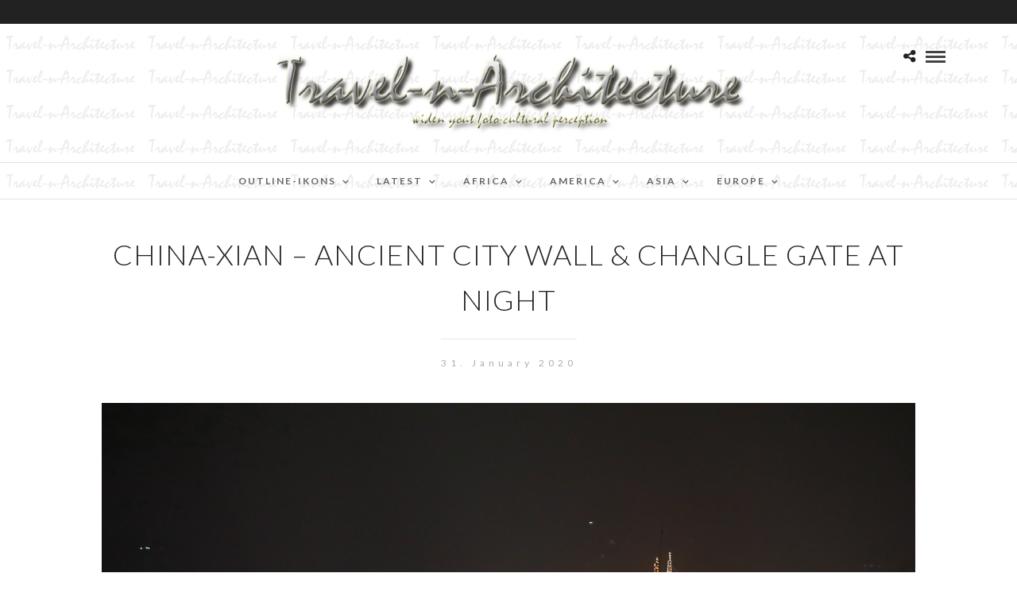

--- FILE ---
content_type: text/html; charset=UTF-8
request_url: https://travel-n-architecture.com/galleries/china-the-great-wall-of-china-unesco-world-heritage-site-travel-n-architecture-china/china-xian-ancient-city-wall-changle-gate-at-night-travel-n-architecture-china-2/
body_size: 30287
content:
<!DOCTYPE html>
<html lang="en-GB"  data-menu="centermenu">
<head>
<meta charset="UTF-8" />

<meta name="viewport" content="width=device-width, initial-scale=1, maximum-scale=1" />

<meta name="format-detection" content="telephone=no">

<link rel="profile" href="http://gmpg.org/xfn/11" />
<link rel="pingback" href="https://travel-n-architecture.com/xmlrpc.php" />

		<link rel="shortcut icon" href="https://travel-n-architecture.com/wp-content/uploads/2020/10/T-n-A-Ikon-II-300x300-1.jpg" />
 

<meta name='robots' content='index, follow, max-image-preview:large, max-snippet:-1, max-video-preview:-1' />

	<!-- This site is optimized with the Yoast SEO plugin v23.5 - https://yoast.com/wordpress/plugins/seo/ -->
	<title>China-Xian - Ancient City Wall &amp; Changle Gate at Night - Travel-n-Architecture - Cultures and Sights</title>
	<meta name="description" content="Travel-n-Architecture - Cultures and Sights China-Xian - Ancient City Wall &amp; Changle Gate at Night -" />
	<link rel="canonical" href="https://travel-n-architecture.com/galleries/china-the-great-wall-of-china-unesco-world-heritage-site-travel-n-architecture-china/china-xian-ancient-city-wall-changle-gate-at-night-travel-n-architecture-china-2/" />
	<meta property="og:locale" content="en_GB" />
	<meta property="og:type" content="article" />
	<meta property="og:title" content="China-Xian - Ancient City Wall &amp; Changle Gate at Night - Travel-n-Architecture - Cultures and Sights" />
	<meta property="og:description" content="Travel-n-Architecture - Cultures and Sights China-Xian - Ancient City Wall &amp; Changle Gate at Night -" />
	<meta property="og:url" content="https://travel-n-architecture.com/galleries/china-the-great-wall-of-china-unesco-world-heritage-site-travel-n-architecture-china/china-xian-ancient-city-wall-changle-gate-at-night-travel-n-architecture-china-2/" />
	<meta property="og:site_name" content="Travel-n-Architecture - Cultures and Sights" />
	<meta property="article:modified_time" content="2020-01-31T17:19:46+00:00" />
	<meta property="og:image" content="https://travel-n-architecture.com/galleries/china-the-great-wall-of-china-unesco-world-heritage-site-travel-n-architecture-china/china-xian-ancient-city-wall-changle-gate-at-night-travel-n-architecture-china-2" />
	<meta property="og:image:width" content="1024" />
	<meta property="og:image:height" content="683" />
	<meta property="og:image:type" content="image/jpeg" />
	<meta name="twitter:card" content="summary_large_image" />
	<script type="application/ld+json" class="yoast-schema-graph">{"@context":"https://schema.org","@graph":[{"@type":"WebPage","@id":"https://travel-n-architecture.com/galleries/china-the-great-wall-of-china-unesco-world-heritage-site-travel-n-architecture-china/china-xian-ancient-city-wall-changle-gate-at-night-travel-n-architecture-china-2/","url":"https://travel-n-architecture.com/galleries/china-the-great-wall-of-china-unesco-world-heritage-site-travel-n-architecture-china/china-xian-ancient-city-wall-changle-gate-at-night-travel-n-architecture-china-2/","name":"China-Xian - Ancient City Wall & Changle Gate at Night - Travel-n-Architecture - Cultures and Sights","isPartOf":{"@id":"https://travel-n-architecture.com/#website"},"primaryImageOfPage":{"@id":"https://travel-n-architecture.com/galleries/china-the-great-wall-of-china-unesco-world-heritage-site-travel-n-architecture-china/china-xian-ancient-city-wall-changle-gate-at-night-travel-n-architecture-china-2/#primaryimage"},"image":{"@id":"https://travel-n-architecture.com/galleries/china-the-great-wall-of-china-unesco-world-heritage-site-travel-n-architecture-china/china-xian-ancient-city-wall-changle-gate-at-night-travel-n-architecture-china-2/#primaryimage"},"thumbnailUrl":"https://travel-n-architecture.com/wp-content/uploads/2020/01/China-Xian-Lightshow-South-Gate-9736-1.jpg","datePublished":"2020-01-31T16:54:02+00:00","dateModified":"2020-01-31T17:19:46+00:00","description":"Travel-n-Architecture - Cultures and Sights China-Xian - Ancient City Wall & Changle Gate at Night -","breadcrumb":{"@id":"https://travel-n-architecture.com/galleries/china-the-great-wall-of-china-unesco-world-heritage-site-travel-n-architecture-china/china-xian-ancient-city-wall-changle-gate-at-night-travel-n-architecture-china-2/#breadcrumb"},"inLanguage":"en-GB","potentialAction":[{"@type":"ReadAction","target":["https://travel-n-architecture.com/galleries/china-the-great-wall-of-china-unesco-world-heritage-site-travel-n-architecture-china/china-xian-ancient-city-wall-changle-gate-at-night-travel-n-architecture-china-2/"]}]},{"@type":"ImageObject","inLanguage":"en-GB","@id":"https://travel-n-architecture.com/galleries/china-the-great-wall-of-china-unesco-world-heritage-site-travel-n-architecture-china/china-xian-ancient-city-wall-changle-gate-at-night-travel-n-architecture-china-2/#primaryimage","url":"https://travel-n-architecture.com/wp-content/uploads/2020/01/China-Xian-Lightshow-South-Gate-9736-1.jpg","contentUrl":"https://travel-n-architecture.com/wp-content/uploads/2020/01/China-Xian-Lightshow-South-Gate-9736-1.jpg","width":1024,"height":683,"caption":"China-Xian-Light Show-Arrow Tower &amp; South Gate"},{"@type":"BreadcrumbList","@id":"https://travel-n-architecture.com/galleries/china-the-great-wall-of-china-unesco-world-heritage-site-travel-n-architecture-china/china-xian-ancient-city-wall-changle-gate-at-night-travel-n-architecture-china-2/#breadcrumb","itemListElement":[{"@type":"ListItem","position":1,"name":"Startseite","item":"https://travel-n-architecture.com/"},{"@type":"ListItem","position":2,"name":"China &#8211; The Great Wall of China","item":"https://travel-n-architecture.com/galleries/china-the-great-wall-of-china-unesco-world-heritage-site-travel-n-architecture-china/"},{"@type":"ListItem","position":3,"name":"China-Xian &#8211; Ancient City Wall &#038; Changle Gate at Night"}]},{"@type":"WebSite","@id":"https://travel-n-architecture.com/#website","url":"https://travel-n-architecture.com/","name":"Travel-n-Architecture - Cultures and Sights","description":"Widen your foto-cultural perception","potentialAction":[{"@type":"SearchAction","target":{"@type":"EntryPoint","urlTemplate":"https://travel-n-architecture.com/?s={search_term_string}"},"query-input":{"@type":"PropertyValueSpecification","valueRequired":true,"valueName":"search_term_string"}}],"inLanguage":"en-GB"}]}</script>
	<!-- / Yoast SEO plugin. -->


<link rel='dns-prefetch' href='//fonts.googleapis.com' />
<link rel="alternate" type="application/rss+xml" title="Travel-n-Architecture - Cultures and Sights &raquo; Feed" href="https://travel-n-architecture.com/feed/" />
<link rel="alternate" type="application/rss+xml" title="Travel-n-Architecture - Cultures and Sights &raquo; Comments Feed" href="https://travel-n-architecture.com/comments/feed/" />
<link rel="alternate" type="application/rss+xml" title="Travel-n-Architecture - Cultures and Sights &raquo; China-Xian &#8211; Ancient City Wall &#038; Changle Gate at Night Comments Feed" href="https://travel-n-architecture.com/galleries/china-the-great-wall-of-china-unesco-world-heritage-site-travel-n-architecture-china/china-xian-ancient-city-wall-changle-gate-at-night-travel-n-architecture-china-2/feed/" />
<script type="text/javascript">
/* <![CDATA[ */
window._wpemojiSettings = {"baseUrl":"https:\/\/s.w.org\/images\/core\/emoji\/14.0.0\/72x72\/","ext":".png","svgUrl":"https:\/\/s.w.org\/images\/core\/emoji\/14.0.0\/svg\/","svgExt":".svg","source":{"concatemoji":"https:\/\/travel-n-architecture.com\/wp-includes\/js\/wp-emoji-release.min.js"}};
/*! This file is auto-generated */
!function(i,n){var o,s,e;function c(e){try{var t={supportTests:e,timestamp:(new Date).valueOf()};sessionStorage.setItem(o,JSON.stringify(t))}catch(e){}}function p(e,t,n){e.clearRect(0,0,e.canvas.width,e.canvas.height),e.fillText(t,0,0);var t=new Uint32Array(e.getImageData(0,0,e.canvas.width,e.canvas.height).data),r=(e.clearRect(0,0,e.canvas.width,e.canvas.height),e.fillText(n,0,0),new Uint32Array(e.getImageData(0,0,e.canvas.width,e.canvas.height).data));return t.every(function(e,t){return e===r[t]})}function u(e,t,n){switch(t){case"flag":return n(e,"\ud83c\udff3\ufe0f\u200d\u26a7\ufe0f","\ud83c\udff3\ufe0f\u200b\u26a7\ufe0f")?!1:!n(e,"\ud83c\uddfa\ud83c\uddf3","\ud83c\uddfa\u200b\ud83c\uddf3")&&!n(e,"\ud83c\udff4\udb40\udc67\udb40\udc62\udb40\udc65\udb40\udc6e\udb40\udc67\udb40\udc7f","\ud83c\udff4\u200b\udb40\udc67\u200b\udb40\udc62\u200b\udb40\udc65\u200b\udb40\udc6e\u200b\udb40\udc67\u200b\udb40\udc7f");case"emoji":return!n(e,"\ud83e\udef1\ud83c\udffb\u200d\ud83e\udef2\ud83c\udfff","\ud83e\udef1\ud83c\udffb\u200b\ud83e\udef2\ud83c\udfff")}return!1}function f(e,t,n){var r="undefined"!=typeof WorkerGlobalScope&&self instanceof WorkerGlobalScope?new OffscreenCanvas(300,150):i.createElement("canvas"),a=r.getContext("2d",{willReadFrequently:!0}),o=(a.textBaseline="top",a.font="600 32px Arial",{});return e.forEach(function(e){o[e]=t(a,e,n)}),o}function t(e){var t=i.createElement("script");t.src=e,t.defer=!0,i.head.appendChild(t)}"undefined"!=typeof Promise&&(o="wpEmojiSettingsSupports",s=["flag","emoji"],n.supports={everything:!0,everythingExceptFlag:!0},e=new Promise(function(e){i.addEventListener("DOMContentLoaded",e,{once:!0})}),new Promise(function(t){var n=function(){try{var e=JSON.parse(sessionStorage.getItem(o));if("object"==typeof e&&"number"==typeof e.timestamp&&(new Date).valueOf()<e.timestamp+604800&&"object"==typeof e.supportTests)return e.supportTests}catch(e){}return null}();if(!n){if("undefined"!=typeof Worker&&"undefined"!=typeof OffscreenCanvas&&"undefined"!=typeof URL&&URL.createObjectURL&&"undefined"!=typeof Blob)try{var e="postMessage("+f.toString()+"("+[JSON.stringify(s),u.toString(),p.toString()].join(",")+"));",r=new Blob([e],{type:"text/javascript"}),a=new Worker(URL.createObjectURL(r),{name:"wpTestEmojiSupports"});return void(a.onmessage=function(e){c(n=e.data),a.terminate(),t(n)})}catch(e){}c(n=f(s,u,p))}t(n)}).then(function(e){for(var t in e)n.supports[t]=e[t],n.supports.everything=n.supports.everything&&n.supports[t],"flag"!==t&&(n.supports.everythingExceptFlag=n.supports.everythingExceptFlag&&n.supports[t]);n.supports.everythingExceptFlag=n.supports.everythingExceptFlag&&!n.supports.flag,n.DOMReady=!1,n.readyCallback=function(){n.DOMReady=!0}}).then(function(){return e}).then(function(){var e;n.supports.everything||(n.readyCallback(),(e=n.source||{}).concatemoji?t(e.concatemoji):e.wpemoji&&e.twemoji&&(t(e.twemoji),t(e.wpemoji)))}))}((window,document),window._wpemojiSettings);
/* ]]> */
</script>
<style id='wp-emoji-styles-inline-css' type='text/css'>

	img.wp-smiley, img.emoji {
		display: inline !important;
		border: none !important;
		box-shadow: none !important;
		height: 1em !important;
		width: 1em !important;
		margin: 0 0.07em !important;
		vertical-align: -0.1em !important;
		background: none !important;
		padding: 0 !important;
	}
</style>
<link rel='stylesheet' id='wp-block-library-css' href='https://travel-n-architecture.com/wp-includes/css/dist/block-library/style.min.css' type='text/css' media='all' />
<style id='classic-theme-styles-inline-css' type='text/css'>
/*! This file is auto-generated */
.wp-block-button__link{color:#fff;background-color:#32373c;border-radius:9999px;box-shadow:none;text-decoration:none;padding:calc(.667em + 2px) calc(1.333em + 2px);font-size:1.125em}.wp-block-file__button{background:#32373c;color:#fff;text-decoration:none}
</style>
<style id='global-styles-inline-css' type='text/css'>
body{--wp--preset--color--black: #000000;--wp--preset--color--cyan-bluish-gray: #abb8c3;--wp--preset--color--white: #ffffff;--wp--preset--color--pale-pink: #f78da7;--wp--preset--color--vivid-red: #cf2e2e;--wp--preset--color--luminous-vivid-orange: #ff6900;--wp--preset--color--luminous-vivid-amber: #fcb900;--wp--preset--color--light-green-cyan: #7bdcb5;--wp--preset--color--vivid-green-cyan: #00d084;--wp--preset--color--pale-cyan-blue: #8ed1fc;--wp--preset--color--vivid-cyan-blue: #0693e3;--wp--preset--color--vivid-purple: #9b51e0;--wp--preset--gradient--vivid-cyan-blue-to-vivid-purple: linear-gradient(135deg,rgba(6,147,227,1) 0%,rgb(155,81,224) 100%);--wp--preset--gradient--light-green-cyan-to-vivid-green-cyan: linear-gradient(135deg,rgb(122,220,180) 0%,rgb(0,208,130) 100%);--wp--preset--gradient--luminous-vivid-amber-to-luminous-vivid-orange: linear-gradient(135deg,rgba(252,185,0,1) 0%,rgba(255,105,0,1) 100%);--wp--preset--gradient--luminous-vivid-orange-to-vivid-red: linear-gradient(135deg,rgba(255,105,0,1) 0%,rgb(207,46,46) 100%);--wp--preset--gradient--very-light-gray-to-cyan-bluish-gray: linear-gradient(135deg,rgb(238,238,238) 0%,rgb(169,184,195) 100%);--wp--preset--gradient--cool-to-warm-spectrum: linear-gradient(135deg,rgb(74,234,220) 0%,rgb(151,120,209) 20%,rgb(207,42,186) 40%,rgb(238,44,130) 60%,rgb(251,105,98) 80%,rgb(254,248,76) 100%);--wp--preset--gradient--blush-light-purple: linear-gradient(135deg,rgb(255,206,236) 0%,rgb(152,150,240) 100%);--wp--preset--gradient--blush-bordeaux: linear-gradient(135deg,rgb(254,205,165) 0%,rgb(254,45,45) 50%,rgb(107,0,62) 100%);--wp--preset--gradient--luminous-dusk: linear-gradient(135deg,rgb(255,203,112) 0%,rgb(199,81,192) 50%,rgb(65,88,208) 100%);--wp--preset--gradient--pale-ocean: linear-gradient(135deg,rgb(255,245,203) 0%,rgb(182,227,212) 50%,rgb(51,167,181) 100%);--wp--preset--gradient--electric-grass: linear-gradient(135deg,rgb(202,248,128) 0%,rgb(113,206,126) 100%);--wp--preset--gradient--midnight: linear-gradient(135deg,rgb(2,3,129) 0%,rgb(40,116,252) 100%);--wp--preset--font-size--small: 13px;--wp--preset--font-size--medium: 20px;--wp--preset--font-size--large: 36px;--wp--preset--font-size--x-large: 42px;--wp--preset--spacing--20: 0.44rem;--wp--preset--spacing--30: 0.67rem;--wp--preset--spacing--40: 1rem;--wp--preset--spacing--50: 1.5rem;--wp--preset--spacing--60: 2.25rem;--wp--preset--spacing--70: 3.38rem;--wp--preset--spacing--80: 5.06rem;--wp--preset--shadow--natural: 6px 6px 9px rgba(0, 0, 0, 0.2);--wp--preset--shadow--deep: 12px 12px 50px rgba(0, 0, 0, 0.4);--wp--preset--shadow--sharp: 6px 6px 0px rgba(0, 0, 0, 0.2);--wp--preset--shadow--outlined: 6px 6px 0px -3px rgba(255, 255, 255, 1), 6px 6px rgba(0, 0, 0, 1);--wp--preset--shadow--crisp: 6px 6px 0px rgba(0, 0, 0, 1);}:where(.is-layout-flex){gap: 0.5em;}:where(.is-layout-grid){gap: 0.5em;}body .is-layout-flow > .alignleft{float: left;margin-inline-start: 0;margin-inline-end: 2em;}body .is-layout-flow > .alignright{float: right;margin-inline-start: 2em;margin-inline-end: 0;}body .is-layout-flow > .aligncenter{margin-left: auto !important;margin-right: auto !important;}body .is-layout-constrained > .alignleft{float: left;margin-inline-start: 0;margin-inline-end: 2em;}body .is-layout-constrained > .alignright{float: right;margin-inline-start: 2em;margin-inline-end: 0;}body .is-layout-constrained > .aligncenter{margin-left: auto !important;margin-right: auto !important;}body .is-layout-constrained > :where(:not(.alignleft):not(.alignright):not(.alignfull)){max-width: var(--wp--style--global--content-size);margin-left: auto !important;margin-right: auto !important;}body .is-layout-constrained > .alignwide{max-width: var(--wp--style--global--wide-size);}body .is-layout-flex{display: flex;}body .is-layout-flex{flex-wrap: wrap;align-items: center;}body .is-layout-flex > *{margin: 0;}body .is-layout-grid{display: grid;}body .is-layout-grid > *{margin: 0;}:where(.wp-block-columns.is-layout-flex){gap: 2em;}:where(.wp-block-columns.is-layout-grid){gap: 2em;}:where(.wp-block-post-template.is-layout-flex){gap: 1.25em;}:where(.wp-block-post-template.is-layout-grid){gap: 1.25em;}.has-black-color{color: var(--wp--preset--color--black) !important;}.has-cyan-bluish-gray-color{color: var(--wp--preset--color--cyan-bluish-gray) !important;}.has-white-color{color: var(--wp--preset--color--white) !important;}.has-pale-pink-color{color: var(--wp--preset--color--pale-pink) !important;}.has-vivid-red-color{color: var(--wp--preset--color--vivid-red) !important;}.has-luminous-vivid-orange-color{color: var(--wp--preset--color--luminous-vivid-orange) !important;}.has-luminous-vivid-amber-color{color: var(--wp--preset--color--luminous-vivid-amber) !important;}.has-light-green-cyan-color{color: var(--wp--preset--color--light-green-cyan) !important;}.has-vivid-green-cyan-color{color: var(--wp--preset--color--vivid-green-cyan) !important;}.has-pale-cyan-blue-color{color: var(--wp--preset--color--pale-cyan-blue) !important;}.has-vivid-cyan-blue-color{color: var(--wp--preset--color--vivid-cyan-blue) !important;}.has-vivid-purple-color{color: var(--wp--preset--color--vivid-purple) !important;}.has-black-background-color{background-color: var(--wp--preset--color--black) !important;}.has-cyan-bluish-gray-background-color{background-color: var(--wp--preset--color--cyan-bluish-gray) !important;}.has-white-background-color{background-color: var(--wp--preset--color--white) !important;}.has-pale-pink-background-color{background-color: var(--wp--preset--color--pale-pink) !important;}.has-vivid-red-background-color{background-color: var(--wp--preset--color--vivid-red) !important;}.has-luminous-vivid-orange-background-color{background-color: var(--wp--preset--color--luminous-vivid-orange) !important;}.has-luminous-vivid-amber-background-color{background-color: var(--wp--preset--color--luminous-vivid-amber) !important;}.has-light-green-cyan-background-color{background-color: var(--wp--preset--color--light-green-cyan) !important;}.has-vivid-green-cyan-background-color{background-color: var(--wp--preset--color--vivid-green-cyan) !important;}.has-pale-cyan-blue-background-color{background-color: var(--wp--preset--color--pale-cyan-blue) !important;}.has-vivid-cyan-blue-background-color{background-color: var(--wp--preset--color--vivid-cyan-blue) !important;}.has-vivid-purple-background-color{background-color: var(--wp--preset--color--vivid-purple) !important;}.has-black-border-color{border-color: var(--wp--preset--color--black) !important;}.has-cyan-bluish-gray-border-color{border-color: var(--wp--preset--color--cyan-bluish-gray) !important;}.has-white-border-color{border-color: var(--wp--preset--color--white) !important;}.has-pale-pink-border-color{border-color: var(--wp--preset--color--pale-pink) !important;}.has-vivid-red-border-color{border-color: var(--wp--preset--color--vivid-red) !important;}.has-luminous-vivid-orange-border-color{border-color: var(--wp--preset--color--luminous-vivid-orange) !important;}.has-luminous-vivid-amber-border-color{border-color: var(--wp--preset--color--luminous-vivid-amber) !important;}.has-light-green-cyan-border-color{border-color: var(--wp--preset--color--light-green-cyan) !important;}.has-vivid-green-cyan-border-color{border-color: var(--wp--preset--color--vivid-green-cyan) !important;}.has-pale-cyan-blue-border-color{border-color: var(--wp--preset--color--pale-cyan-blue) !important;}.has-vivid-cyan-blue-border-color{border-color: var(--wp--preset--color--vivid-cyan-blue) !important;}.has-vivid-purple-border-color{border-color: var(--wp--preset--color--vivid-purple) !important;}.has-vivid-cyan-blue-to-vivid-purple-gradient-background{background: var(--wp--preset--gradient--vivid-cyan-blue-to-vivid-purple) !important;}.has-light-green-cyan-to-vivid-green-cyan-gradient-background{background: var(--wp--preset--gradient--light-green-cyan-to-vivid-green-cyan) !important;}.has-luminous-vivid-amber-to-luminous-vivid-orange-gradient-background{background: var(--wp--preset--gradient--luminous-vivid-amber-to-luminous-vivid-orange) !important;}.has-luminous-vivid-orange-to-vivid-red-gradient-background{background: var(--wp--preset--gradient--luminous-vivid-orange-to-vivid-red) !important;}.has-very-light-gray-to-cyan-bluish-gray-gradient-background{background: var(--wp--preset--gradient--very-light-gray-to-cyan-bluish-gray) !important;}.has-cool-to-warm-spectrum-gradient-background{background: var(--wp--preset--gradient--cool-to-warm-spectrum) !important;}.has-blush-light-purple-gradient-background{background: var(--wp--preset--gradient--blush-light-purple) !important;}.has-blush-bordeaux-gradient-background{background: var(--wp--preset--gradient--blush-bordeaux) !important;}.has-luminous-dusk-gradient-background{background: var(--wp--preset--gradient--luminous-dusk) !important;}.has-pale-ocean-gradient-background{background: var(--wp--preset--gradient--pale-ocean) !important;}.has-electric-grass-gradient-background{background: var(--wp--preset--gradient--electric-grass) !important;}.has-midnight-gradient-background{background: var(--wp--preset--gradient--midnight) !important;}.has-small-font-size{font-size: var(--wp--preset--font-size--small) !important;}.has-medium-font-size{font-size: var(--wp--preset--font-size--medium) !important;}.has-large-font-size{font-size: var(--wp--preset--font-size--large) !important;}.has-x-large-font-size{font-size: var(--wp--preset--font-size--x-large) !important;}
.wp-block-navigation a:where(:not(.wp-element-button)){color: inherit;}
:where(.wp-block-post-template.is-layout-flex){gap: 1.25em;}:where(.wp-block-post-template.is-layout-grid){gap: 1.25em;}
:where(.wp-block-columns.is-layout-flex){gap: 2em;}:where(.wp-block-columns.is-layout-grid){gap: 2em;}
.wp-block-pullquote{font-size: 1.5em;line-height: 1.6;}
</style>
<link rel='stylesheet' id='rs-plugin-settings-css' href='https://travel-n-architecture.com/wp-content/plugins/revslider/public/assets/css/settings.css' type='text/css' media='all' />
<style id='rs-plugin-settings-inline-css' type='text/css'>
#rs-demo-id {}
</style>
<link rel='stylesheet' id='reset-css-css' href='https://travel-n-architecture.com/wp-content/themes/photome/css/reset.css' type='text/css' media='all' />
<link rel='stylesheet' id='wordpress-css-css' href='https://travel-n-architecture.com/wp-content/themes/photome/css/wordpress.css' type='text/css' media='all' />
<link rel='stylesheet' id='animation.css-css' href='https://travel-n-architecture.com/wp-content/themes/photome/css/animation.css' type='text/css' media='all' />
<link rel='stylesheet' id='magnific-popup-css' href='https://travel-n-architecture.com/wp-content/themes/photome/css/magnific-popup.css' type='text/css' media='all' />
<link rel='stylesheet' id='jquery-ui-css-css' href='https://travel-n-architecture.com/wp-content/themes/photome/css/jqueryui/custom.css' type='text/css' media='all' />
<link rel='stylesheet' id='mediaelement-css' href='https://travel-n-architecture.com/wp-includes/js/mediaelement/mediaelementplayer-legacy.min.css' type='text/css' media='all' />
<link rel='stylesheet' id='flexslider-css' href='https://travel-n-architecture.com/wp-content/themes/photome/js/flexslider/flexslider.css' type='text/css' media='all' />
<link rel='stylesheet' id='tooltipster-css' href='https://travel-n-architecture.com/wp-content/themes/photome/css/tooltipster.css' type='text/css' media='all' />
<link rel='stylesheet' id='odometer-theme-css' href='https://travel-n-architecture.com/wp-content/themes/photome/css/odometer-theme-minimal.css' type='text/css' media='all' />
<link rel='stylesheet' id='hw-parallax.css-css' href='https://travel-n-architecture.com/wp-content/themes/photome/css/hw-parallax.css' type='text/css' media='all' />
<link rel='stylesheet' id='screen.css-css' href='https://travel-n-architecture.com/wp-content/themes/photome/css/screen.css' type='text/css' media='all' />
<link rel='stylesheet' id='fontawesome-css' href='https://travel-n-architecture.com/wp-content/themes/photome/css/font-awesome.min.css' type='text/css' media='all' />
<link rel='stylesheet' id='custom_css-css' href='https://travel-n-architecture.com/wp-content/themes/photome/templates/custom-css.php' type='text/css' media='all' />
<link rel='stylesheet' id='google_font0-css' href='https://fonts.googleapis.com/css?family=Lato%3A300%2C+400%2C700%2C400italic&#038;subset=latin%2Ccyrillic-ext%2Cgreek-ext%2Ccyrillic' type='text/css' media='all' />
<link rel='stylesheet' id='responsive-css' href='https://travel-n-architecture.com/wp-content/themes/photome/css/grid.css' type='text/css' media='all' />
<link rel='stylesheet' id='kirki_google_fonts-css' href='//fonts.googleapis.com/css?family=Lato%3Aregular%2Citalic%2C700%2C300%2C600%2C400&#038;subset=all' type='text/css' media='all' />
<link rel='stylesheet' id='kirki-styles-global-css' href='https://travel-n-architecture.com/wp-content/themes/photome/modules/kirki/assets/css/kirki-styles.css' type='text/css' media='all' />
<script type="text/javascript" src="https://travel-n-architecture.com/wp-includes/js/jquery/jquery.min.js" id="jquery-core-js"></script>
<script type="text/javascript" src="https://travel-n-architecture.com/wp-includes/js/jquery/jquery-migrate.min.js" id="jquery-migrate-js"></script>
<script type="text/javascript" src="https://travel-n-architecture.com/wp-content/plugins/revslider/public/assets/js/jquery.themepunch.tools.min.js" id="tp-tools-js"></script>
<script type="text/javascript" src="https://travel-n-architecture.com/wp-content/plugins/revslider/public/assets/js/jquery.themepunch.revolution.min.js" id="revmin-js"></script>
<link rel="https://api.w.org/" href="https://travel-n-architecture.com/wp-json/" /><link rel="alternate" type="application/json" href="https://travel-n-architecture.com/wp-json/wp/v2/media/13266" /><link rel="EditURI" type="application/rsd+xml" title="RSD" href="https://travel-n-architecture.com/xmlrpc.php?rsd" />
<meta name="generator" content="WordPress 6.4" />
<link rel='shortlink' href='https://travel-n-architecture.com/?p=13266' />
<link rel="alternate" type="application/json+oembed" href="https://travel-n-architecture.com/wp-json/oembed/1.0/embed?url=https%3A%2F%2Ftravel-n-architecture.com%2Fgalleries%2Fchina-the-great-wall-of-china-unesco-world-heritage-site-travel-n-architecture-china%2Fchina-xian-ancient-city-wall-changle-gate-at-night-travel-n-architecture-china-2%2F" />
<link rel="alternate" type="text/xml+oembed" href="https://travel-n-architecture.com/wp-json/oembed/1.0/embed?url=https%3A%2F%2Ftravel-n-architecture.com%2Fgalleries%2Fchina-the-great-wall-of-china-unesco-world-heritage-site-travel-n-architecture-china%2Fchina-xian-ancient-city-wall-changle-gate-at-night-travel-n-architecture-china-2%2F&#038;format=xml" />
<script type="text/javascript" src="https://travel-n-architecture.com/wp-content/plugins/si-captcha-for-wordpress/captcha/si_captcha.js?ver=1769675307"></script>
<!-- begin SI CAPTCHA Anti-Spam - login/register form style -->
<style type="text/css">
.si_captcha_small { width:175px; height:45px; padding-top:10px; padding-bottom:10px; }
.si_captcha_large { width:250px; height:60px; padding-top:10px; padding-bottom:10px; }
img#si_image_com { border-style:none; margin:0; padding-right:5px; float:left; }
img#si_image_reg { border-style:none; margin:0; padding-right:5px; float:left; }
img#si_image_log { border-style:none; margin:0; padding-right:5px; float:left; }
img#si_image_side_login { border-style:none; margin:0; padding-right:5px; float:left; }
img#si_image_checkout { border-style:none; margin:0; padding-right:5px; float:left; }
img#si_image_jetpack { border-style:none; margin:0; padding-right:5px; float:left; }
img#si_image_bbpress_topic { border-style:none; margin:0; padding-right:5px; float:left; }
.si_captcha_refresh { border-style:none; margin:0; vertical-align:bottom; }
div#si_captcha_input { display:block; padding-top:15px; padding-bottom:5px; }
label#si_captcha_code_label { margin:0; }
input#si_captcha_code_input { width:65px; }
p#si_captcha_code_p { clear: left; padding-top:10px; }
.si-captcha-jetpack-error { color:#DC3232; }
</style>
<!-- end SI CAPTCHA Anti-Spam - login/register form style -->
<noscript><style>.lazyload[data-src]{display:none !important;}</style></noscript><style>.lazyload{background-image:none !important;}.lazyload:before{background-image:none !important;}</style><meta name="generator" content="Powered by Slider Revolution 5.4.5.1 - responsive, Mobile-Friendly Slider Plugin for WordPress with comfortable drag and drop interface." />
<link rel="icon" href="https://travel-n-architecture.com/wp-content/uploads/2017/09/cropped-T-n-A-Ikon-II-32x32.jpg" sizes="32x32" />
<link rel="icon" href="https://travel-n-architecture.com/wp-content/uploads/2017/09/cropped-T-n-A-Ikon-II-192x192.jpg" sizes="192x192" />
<link rel="apple-touch-icon" href="https://travel-n-architecture.com/wp-content/uploads/2017/09/cropped-T-n-A-Ikon-II-180x180.jpg" />
<meta name="msapplication-TileImage" content="https://travel-n-architecture.com/wp-content/uploads/2017/09/cropped-T-n-A-Ikon-II-270x270.jpg" />
<script type="text/javascript">function setREVStartSize(e){
				try{ var i=jQuery(window).width(),t=9999,r=0,n=0,l=0,f=0,s=0,h=0;					
					if(e.responsiveLevels&&(jQuery.each(e.responsiveLevels,function(e,f){f>i&&(t=r=f,l=e),i>f&&f>r&&(r=f,n=e)}),t>r&&(l=n)),f=e.gridheight[l]||e.gridheight[0]||e.gridheight,s=e.gridwidth[l]||e.gridwidth[0]||e.gridwidth,h=i/s,h=h>1?1:h,f=Math.round(h*f),"fullscreen"==e.sliderLayout){var u=(e.c.width(),jQuery(window).height());if(void 0!=e.fullScreenOffsetContainer){var c=e.fullScreenOffsetContainer.split(",");if (c) jQuery.each(c,function(e,i){u=jQuery(i).length>0?u-jQuery(i).outerHeight(!0):u}),e.fullScreenOffset.split("%").length>1&&void 0!=e.fullScreenOffset&&e.fullScreenOffset.length>0?u-=jQuery(window).height()*parseInt(e.fullScreenOffset,0)/100:void 0!=e.fullScreenOffset&&e.fullScreenOffset.length>0&&(u-=parseInt(e.fullScreenOffset,0))}f=u}else void 0!=e.minHeight&&f<e.minHeight&&(f=e.minHeight);e.c.closest(".rev_slider_wrapper").css({height:f})					
				}catch(d){console.log("Failure at Presize of Slider:"+d)}
			};</script>
</head>

<body class="attachment attachment-template-default single single-attachment postid-13266 attachmentid-13266 attachment-jpeg">

		<input type="hidden" id="pp_menu_layout" name="pp_menu_layout" value="centermenu"/>
	<input type="hidden" id="pp_enable_right_click" name="pp_enable_right_click" value="1"/>
	<input type="hidden" id="pp_enable_dragging" name="pp_enable_dragging" value="1"/>
	<input type="hidden" id="pp_image_path" name="pp_image_path" value="https://travel-n-architecture.com/wp-content/themes/photome/images/"/>
	<input type="hidden" id="pp_homepage_url" name="pp_homepage_url" value="https://travel-n-architecture.com"/>
	<input type="hidden" id="pp_ajax_search" name="pp_ajax_search" value="1"/>
	<input type="hidden" id="pp_fixed_menu" name="pp_fixed_menu" value="1"/>
	<input type="hidden" id="pp_topbar" name="pp_topbar" value="1"/>
	<input type="hidden" id="post_client_column" name="post_client_column" value="4"/>
	<input type="hidden" id="pp_back" name="pp_back" value="Back"/>
	<input type="hidden" id="pp_page_title_img_blur" name="pp_page_title_img_blur" value="1"/>
	<input type="hidden" id="tg_portfolio_filterable_link" name="tg_portfolio_filterable_link" value="0"/>
	<input type="hidden" id="$tg_flow_enable_reflection" name="$tg_flow_enable_reflection" value="1"/>
	
		<input type="hidden" id="pp_footer_style" name="pp_footer_style" value="4"/>
	
	<!-- Begin mobile menu -->
	<div class="mobile_menu_wrapper">
		<a id="close_mobile_menu" href="javascript:;"><i class="fa fa-close"></i></a>
		
		    	<form role="search" method="get" name="searchform" id="searchform" action="https://travel-n-architecture.com/">
    	    <div>
    	    	<input type="text" value="" name="s" id="s" autocomplete="off" placeholder="Search..."/>
    	    	<button>
    	        	<i class="fa fa-search"></i>
    	        </button>
    	    </div>
    	    <div id="autocomplete"></div>
    	</form>
    	    	
    	    	
    	    	
	    <div class="menu-hauptmenu-container"><ul id="mobile_main_menu" class="mobile_main_nav"><li id="menu-item-22844" class="menu-item menu-item-type-taxonomy menu-item-object-category menu-item-has-children menu-item-22844"><a href="https://travel-n-architecture.com/category/countries-travelled-worldwide-travel-n-architecture/">Outline-Ikons</a>
<ul class="sub-menu">
	<li id="menu-item-24080" class="menu-item menu-item-type-taxonomy menu-item-object-category menu-item-24080"><a href="https://travel-n-architecture.com/category/countries-travelled-worldwide-travel-n-architecture/">Locations Worldwide</a></li>
	<li id="menu-item-24082" class="menu-item menu-item-type-taxonomy menu-item-object-category menu-item-24082"><a href="https://travel-n-architecture.com/category/unesco-world-heritage-sites-africa-travel-n-architecture/">Africa-UNESCO Sites</a></li>
	<li id="menu-item-24083" class="menu-item menu-item-type-taxonomy menu-item-object-category menu-item-24083"><a href="https://travel-n-architecture.com/category/unesco-world-heritage-sites-america-travel-n-architecture/">America-UNESCO Sites</a></li>
	<li id="menu-item-24084" class="menu-item menu-item-type-taxonomy menu-item-object-category menu-item-24084"><a href="https://travel-n-architecture.com/category/unesco-world-heritage-sites-asia-travel-n-architecture/">Asia-UNESCO Sites</a></li>
	<li id="menu-item-24085" class="menu-item menu-item-type-taxonomy menu-item-object-category menu-item-24085"><a href="https://travel-n-architecture.com/category/unesco-world-heritage-sites-europe-travel-n-architecture/">Europe-UNESCO Sites</a></li>
	<li id="menu-item-24077" class="menu-item menu-item-type-taxonomy menu-item-object-category menu-item-24077"><a href="https://travel-n-architecture.com/category/africa-galeries-all-travel-n-architecture/">Africa All</a></li>
	<li id="menu-item-24078" class="menu-item menu-item-type-taxonomy menu-item-object-category menu-item-24078"><a href="https://travel-n-architecture.com/category/america-all-galleries-travel-n-architectue/">America All</a></li>
	<li id="menu-item-24079" class="menu-item menu-item-type-taxonomy menu-item-object-category menu-item-24079"><a href="https://travel-n-architecture.com/category/asia-all-categories-travel-n-architecture/">Asia All</a></li>
	<li id="menu-item-24081" class="menu-item menu-item-type-taxonomy menu-item-object-category menu-item-24081"><a href="https://travel-n-architecture.com/category/europe-all-galleries-travel-n-architecture/">Europe All</a></li>
</ul>
</li>
<li id="menu-item-9651" class="menu-item menu-item-type-taxonomy menu-item-object-gallerycat menu-item-has-children menu-item-9651"><a href="https://travel-n-architecture.com/gallerycat/latest-travel-n-architecture/">Latest</a>
<ul class="sub-menu">
	<li id="menu-item-29170" class="menu-item menu-item-type-taxonomy menu-item-object-gallerycat menu-item-has-children menu-item-29170"><a href="https://travel-n-architecture.com/gallerycat/frankfurt-2026-river-main-travel-n-architecture/">Frankfurt 2026</a>
	<ul class="sub-menu">
		<li id="menu-item-29173" class="menu-item menu-item-type-post_type menu-item-object-galleries menu-item-29173"><a href="https://travel-n-architecture.com/galleries/germany-frankfurt-river-main-i-travel-n-architecture/">Riverside at Night I</a></li>
		<li id="menu-item-29172" class="menu-item menu-item-type-post_type menu-item-object-galleries menu-item-29172"><a href="https://travel-n-architecture.com/galleries/germany-frankfurt-river-main-ii-travel-n-architecture/">Riverside at Night II</a></li>
	</ul>
</li>
	<li id="menu-item-28946" class="menu-item menu-item-type-taxonomy menu-item-object-gallerycat menu-item-28946"><a href="https://travel-n-architecture.com/gallerycat/malta-travel-architecture/">Malta 2025</a></li>
	<li id="menu-item-29035" class="menu-item menu-item-type-taxonomy menu-item-object-gallerycat menu-item-29035"><a href="https://travel-n-architecture.com/gallerycat/malta-carnival-valletta-travel-n-architecture/">Malta Carnival Valletta</a></li>
	<li id="menu-item-28145" class="menu-item menu-item-type-taxonomy menu-item-object-gallerycat menu-item-28145"><a href="https://travel-n-architecture.com/gallerycat/malta-2023-ii/">Malta 2023 II</a></li>
	<li id="menu-item-27345" class="menu-item menu-item-type-taxonomy menu-item-object-gallerycat menu-item-27345"><a href="https://travel-n-architecture.com/gallerycat/malta-iii-traveln-architecture/">Malta 2023</a></li>
	<li id="menu-item-27654" class="menu-item menu-item-type-taxonomy menu-item-object-gallerycat menu-item-27654"><a href="https://travel-n-architecture.com/gallerycat/valletta-carnveval-travel-n-architecture/">Valletta Carnival</a></li>
	<li id="menu-item-26863" class="menu-item menu-item-type-taxonomy menu-item-object-gallerycat menu-item-26863"><a href="https://travel-n-architecture.com/gallerycat/reims-travel-n-architecture/">Fra-Reims</a></li>
	<li id="menu-item-26864" class="menu-item menu-item-type-taxonomy menu-item-object-gallerycat menu-item-26864"><a href="https://travel-n-architecture.com/gallerycat/laon-travel-n-architecture/">Fra-Laon</a></li>
	<li id="menu-item-26865" class="menu-item menu-item-type-taxonomy menu-item-object-gallerycat menu-item-26865"><a href="https://travel-n-architecture.com/gallerycat/metz-travel-n-architecture/">Fra-Metz</a></li>
	<li id="menu-item-27701" class="menu-item menu-item-type-taxonomy menu-item-object-gallerycat menu-item-27701"><a href="https://travel-n-architecture.com/gallerycat/cologne-cathedral-travel-n-architecture/">Cologne</a></li>
</ul>
</li>
<li id="menu-item-3951" class="menu-item menu-item-type-taxonomy menu-item-object-gallerycat menu-item-has-children menu-item-3951"><a href="https://travel-n-architecture.com/gallerycat/africa-morocco-egypt-travel-n-architecture/">Africa</a>
<ul class="sub-menu">
	<li id="menu-item-24050" class="menu-item menu-item-type-taxonomy menu-item-object-gallerycat menu-item-24050"><a href="https://travel-n-architecture.com/gallerycat/africa-unesco-world-heritage-sites-travel-n-architecture/">Africa-UNESCO World Heritage Sites</a></li>
	<li id="menu-item-24053" class="menu-item menu-item-type-taxonomy menu-item-object-gallerycat menu-item-24053"><a href="https://travel-n-architecture.com/gallerycat/africa-travel-n-architecture/">Africa-Outline All</a></li>
	<li id="menu-item-2594" class="menu-item menu-item-type-taxonomy menu-item-object-gallerycat menu-item-has-children menu-item-2594"><a href="https://travel-n-architecture.com/gallerycat/egypt-travel-n-architecture/">Egypt &#8211; Nile Cruise</a>
	<ul class="sub-menu">
		<li id="menu-item-2799" class="menu-item menu-item-type-post_type menu-item-object-galleries menu-item-2799"><a href="https://travel-n-architecture.com/galleries/egypt-dahshur-saqqara-memphis-travel-n-architecture/">Pyramids Dahshur &#038; Saqqara &#038; Memphis MIT Rahina</a></li>
		<li id="menu-item-18064" class="menu-item menu-item-type-post_type menu-item-object-galleries menu-item-18064"><a href="https://travel-n-architecture.com/galleries/egypt-giza-pyramids-and-the-great-sphinx-unesco-world-heritage-site-travel-n-architecture/">Giza &#8211; Pyramids and Sphinx</a></li>
		<li id="menu-item-18065" class="menu-item menu-item-type-post_type menu-item-object-galleries menu-item-18065"><a href="https://travel-n-architecture.com/galleries/egypt-cairo-giza-pyramids-sound-and-light-show-travel-n-architecture/">Giza &#8211; Pyramids – Sound and Light Show</a></li>
		<li id="menu-item-2798" class="menu-item menu-item-type-post_type menu-item-object-galleries menu-item-2798"><a href="https://travel-n-architecture.com/galleries/egypt-cairo-pyramids-of-giza-maydum-travel-n-architecture/">Pyramid of Maydum</a></li>
		<li id="menu-item-2796" class="menu-item menu-item-type-post_type menu-item-object-galleries menu-item-2796"><a href="https://travel-n-architecture.com/galleries/egypt-minya-tuna-el-gebel-travel-n-architecture/">Minya &#8211; Tuna El Gebel</a></li>
		<li id="menu-item-18186" class="menu-item menu-item-type-post_type menu-item-object-galleries menu-item-18186"><a href="https://travel-n-architecture.com/galleries/egypt-minya-amarna-beni-hassan-travel-n-architecture/">Minya – Amarna &#038; Beni Hassan</a></li>
		<li id="menu-item-2795" class="menu-item menu-item-type-post_type menu-item-object-galleries menu-item-2795"><a href="https://travel-n-architecture.com/galleries/egypt-nile-cruise-river-landscape-2-travel-n-architecture/">Nile &#8211; Landscape and Activities I</a></li>
		<li id="menu-item-2793" class="menu-item menu-item-type-post_type menu-item-object-galleries menu-item-2793"><a href="https://travel-n-architecture.com/galleries/egypt-abydos-temple-of-osiris-travel-n-architecture/">Abydos &#8211; Temple of Osiris</a></li>
		<li id="menu-item-2792" class="menu-item menu-item-type-post_type menu-item-object-galleries menu-item-2792"><a href="https://travel-n-architecture.com/galleries/egypt-dendera-temple-of-hathor-travel-n-architecture/">Dendera &#8211; Temple of Hathor</a></li>
		<li id="menu-item-18410" class="menu-item menu-item-type-post_type menu-item-object-galleries menu-item-18410"><a href="https://travel-n-architecture.com/galleries/egypt-karnak-temple-of-amun-unesco-world-heritage-site-travel-n-architecture-2/">Karnak &#8211; The Temple Complex</a></li>
		<li id="menu-item-18322" class="menu-item menu-item-type-post_type menu-item-object-galleries menu-item-18322"><a href="https://travel-n-architecture.com/galleries/egypt-karnak-temple-of-amun-unesco-world-heritage-site-travel-n-architecture/">Karnak &#8211; Sound and Light Show</a></li>
		<li id="menu-item-2791" class="menu-item menu-item-type-post_type menu-item-object-galleries menu-item-2791"><a href="https://travel-n-architecture.com/galleries/mortuary-temple-of-hatshepsut-unesco-world-heritage-site-travel-n-architecture/">Mortuary Temple of Hatshepsut</a></li>
		<li id="menu-item-18407" class="menu-item menu-item-type-post_type menu-item-object-galleries menu-item-18407"><a href="https://travel-n-architecture.com/galleries/egypt-luxor-temple-at-night-unesco-world-heritage-site-travel-n-architecture/">Luxor &#8211; Temple Complex at Night</a></li>
		<li id="menu-item-18486" class="menu-item menu-item-type-post_type menu-item-object-galleries menu-item-18486"><a href="https://travel-n-architecture.com/galleries/egypt-esna-the-temple-of-khnum-travel-n-architecture/">Esna – The Temple of Khnum</a></li>
		<li id="menu-item-2790" class="menu-item menu-item-type-post_type menu-item-object-galleries menu-item-2790"><a href="https://travel-n-architecture.com/galleries/egypt-edfu-temple-of-horus-travel-n-architecture/">Edfu &#8211; Temple of Horus and Hathor</a></li>
		<li id="menu-item-2794" class="menu-item menu-item-type-post_type menu-item-object-galleries menu-item-2794"><a href="https://travel-n-architecture.com/galleries/egypt-nile-cruise-river-landscape-travel-n-architecture/">Nile &#8211; Landscape and Activities II</a></li>
		<li id="menu-item-18570" class="menu-item menu-item-type-post_type menu-item-object-galleries menu-item-18570"><a href="https://travel-n-architecture.com/galleries/egypt-kom-ombo-the-dual-temple-of-horus-and-sobek-travel-n-architecture/">Kom Ombo – The Dual Temple of Horus and Sobek</a></li>
		<li id="menu-item-2789" class="menu-item menu-item-type-post_type menu-item-object-galleries menu-item-2789"><a href="https://travel-n-architecture.com/galleries/egypt-philae-the-temple-of-isis-unesco-world-heritage-site-travel-n-architecture/">Philae &#8211; Temple of Isis</a></li>
		<li id="menu-item-2788" class="menu-item menu-item-type-post_type menu-item-object-galleries menu-item-2788"><a href="https://travel-n-architecture.com/galleries/egypt-abu-simbel-temple-of-ramses-ii-nefertari-unesco-world-heritage-site-travel-n-architecture/">Abu Simbel &#8211; Temple of Ramses II &#038; Nefertari</a></li>
	</ul>
</li>
	<li id="menu-item-3642" class="menu-item menu-item-type-taxonomy menu-item-object-gallerycat menu-item-has-children menu-item-3642"><a href="https://travel-n-architecture.com/gallerycat/morocco-travel-n-architecture/">Morocco</a>
	<ul class="sub-menu">
		<li id="menu-item-20222" class="menu-item menu-item-type-post_type menu-item-object-galleries menu-item-20222"><a href="https://travel-n-architecture.com/galleries/morocco-gallery-03-casablanca-hassan-ii-mosque-travel-n-architecture/">Casablanca – Hassan II Mosque</a></li>
		<li id="menu-item-20284" class="menu-item menu-item-type-post_type menu-item-object-galleries menu-item-20284"><a href="https://travel-n-architecture.com/galleries/rabat-kings-mausoleum-travel-n-architecture/">Rabat &#8211; King&#8217;s Mausoleum</a></li>
		<li id="menu-item-20304" class="menu-item menu-item-type-post_type menu-item-object-galleries menu-item-20304"><a href="https://travel-n-architecture.com/galleries/morocco-gallery-06-meknes-the-royal-palace-travel-n-architecture/">Meknes – The Royal Palace</a></li>
		<li id="menu-item-3646" class="menu-item menu-item-type-post_type menu-item-object-galleries menu-item-3646"><a href="https://travel-n-architecture.com/galleries/morocco-meknes-fes-unesco-world-heritage-site-travel-n-architecture/">Medina of Fes</a></li>
		<li id="menu-item-3644" class="menu-item menu-item-type-post_type menu-item-object-galleries menu-item-3644"><a href="https://travel-n-architecture.com/galleries/morocco-erg-chebbi-tafilalet-oasis-travel-n-architecture/">Erg Chebbi Dunes &#038; Tafilalet Oasis</a></li>
		<li id="menu-item-3643" class="menu-item menu-item-type-post_type menu-item-object-galleries menu-item-3643"><a href="https://travel-n-architecture.com/galleries/morocco-aid-benhaddou-marakesh-unesco-world-heritage-site-travel-n-architecture/">Ait-Ben-Haddou &#038; Marakesh</a></li>
	</ul>
</li>
</ul>
</li>
<li id="menu-item-4862" class="menu-item menu-item-type-taxonomy menu-item-object-gallerycat menu-item-has-children menu-item-4862"><a href="https://travel-n-architecture.com/gallerycat/america-peru-mexico-travel-n-architecture/">America</a>
<ul class="sub-menu">
	<li id="menu-item-24074" class="menu-item menu-item-type-taxonomy menu-item-object-gallerycat menu-item-24074"><a href="https://travel-n-architecture.com/gallerycat/america-unesco-world-heritage-sites-travel-n-architecture/">America-UNESCO World Heritage Sites</a></li>
	<li id="menu-item-24073" class="menu-item menu-item-type-taxonomy menu-item-object-gallerycat menu-item-24073"><a href="https://travel-n-architecture.com/gallerycat/america-outline-all-travel-n-architecture/">America-Outline All</a></li>
	<li id="menu-item-4863" class="menu-item menu-item-type-taxonomy menu-item-object-gallerycat menu-item-has-children menu-item-4863"><a href="https://travel-n-architecture.com/gallerycat/mexico-travel-n-architecture/">Mexico</a>
	<ul class="sub-menu">
		<li id="menu-item-21408" class="menu-item menu-item-type-taxonomy menu-item-object-gallerycat menu-item-has-children menu-item-21408"><a href="https://travel-n-architecture.com/gallerycat/mexico-city-travel-n-architecture/">Mexico City</a>
		<ul class="sub-menu">
			<li id="menu-item-5146" class="menu-item menu-item-type-post_type menu-item-object-galleries menu-item-5146"><a href="https://travel-n-architecture.com/galleries/mexico-city-zocalo-cathedral-templo-mayor-unesco-world-heritage-site-travel-n-architecture/">Plazza del Zocalo</a></li>
			<li id="menu-item-20642" class="menu-item menu-item-type-post_type menu-item-object-galleries menu-item-20642"><a href="https://travel-n-architecture.com/galleries/mexico-gallery-21-mecico-city-national-museum-of-anthropology-travel-n-architecture/">National Museum of Anthropology</a></li>
			<li id="menu-item-20643" class="menu-item menu-item-type-post_type menu-item-object-galleries menu-item-20643"><a href="https://travel-n-architecture.com/galleries/mexico-gallery-20-mexico-city-our-lady-of-guadalupe-travel-n-architecture/">The Virgin of Guadalupe</a></li>
		</ul>
</li>
		<li id="menu-item-20644" class="menu-item menu-item-type-post_type menu-item-object-galleries menu-item-20644"><a href="https://travel-n-architecture.com/galleries/mexico-city-basilika-virgin-of-guadalupe-teotihuacan-unesco-world-heritage-site-travel-n-architecture/">Teotihuacan – Moon &#038; Sun Pyramids</a></li>
		<li id="menu-item-20457" class="menu-item menu-item-type-post_type menu-item-object-galleries menu-item-20457"><a href="https://travel-n-architecture.com/galleries/unesco-world-heritage-site-teotihuacan-temple-of-quetzalcoatl-travel-n-architecture/">Teotihuacan – Temple of Quetzalcoatl</a></li>
		<li id="menu-item-21410" class="menu-item menu-item-type-taxonomy menu-item-object-gallerycat menu-item-has-children menu-item-21410"><a href="https://travel-n-architecture.com/gallerycat/mexico-puebla-travel-n-architecture/">Puebla</a>
		<ul class="sub-menu">
			<li id="menu-item-20645" class="menu-item menu-item-type-post_type menu-item-object-galleries menu-item-20645"><a href="https://travel-n-architecture.com/galleries/puebla-church-of-santo-domingo-unesco-world-heritage-site-travel-n-architecture/">Church of Santo Domingo &#038;  Chapel of the Rosario</a></li>
			<li id="menu-item-20641" class="menu-item menu-item-type-post_type menu-item-object-galleries menu-item-20641"><a href="https://travel-n-architecture.com/galleries/mexico-puebla-historic-centre-unesco-world-heritage-site-travel-n-architecture/">Nature &#038; Volcanoes</a></li>
			<li id="menu-item-5147" class="menu-item menu-item-type-post_type menu-item-object-galleries menu-item-5147"><a href="https://travel-n-architecture.com/galleries/mexico-puebla-zapotitlan-salinas-travel-n-architecture/">Zapotitlan Salinas</a></li>
		</ul>
</li>
		<li id="menu-item-21405" class="menu-item menu-item-type-taxonomy menu-item-object-gallerycat menu-item-has-children menu-item-21405"><a href="https://travel-n-architecture.com/gallerycat/mexico-oaxaca-travel-n-architecture/">Oaxaca</a>
		<ul class="sub-menu">
			<li id="menu-item-20709" class="menu-item menu-item-type-post_type menu-item-object-galleries menu-item-20709"><a href="https://travel-n-architecture.com/galleries/mexico-oaxaca-monte-alban-unesco-world-heritage-site-travel-n-architecture/">Monte Albán</a></li>
			<li id="menu-item-5849" class="menu-item menu-item-type-post_type menu-item-object-galleries menu-item-5849"><a href="https://travel-n-architecture.com/galleries/mexico-oaxaca-mitla-travel-n-architecture/">Mitla &#8211; Group of Columns &#038; Church</a></li>
			<li id="menu-item-5148" class="menu-item menu-item-type-post_type menu-item-object-galleries menu-item-5148"><a href="https://travel-n-architecture.com/galleries/oaxaca-santo-domingo-church-museum-unesco-world-heritage-site-travel-n-architecture/">Church of Santo Domingo &#038; Museum</a></li>
			<li id="menu-item-21404" class="menu-item menu-item-type-post_type menu-item-object-galleries menu-item-21404"><a href="https://travel-n-architecture.com/galleries/mexico-gallery-27-oaxaca-customs-and-tradition-travel-n-architecture/">Customs and Tradition</a></li>
			<li id="menu-item-21406" class="menu-item menu-item-type-post_type menu-item-object-galleries menu-item-21406"><a href="https://travel-n-architecture.com/galleries/mexico-oaxaca-tule-hiking-pueblos-mancomunados-travel-n-architecture/">Tule – Hiking Pueblos Mancomunados</a></li>
		</ul>
</li>
		<li id="menu-item-5847" class="menu-item menu-item-type-post_type menu-item-object-galleries menu-item-5847"><a href="https://travel-n-architecture.com/galleries/mexico-zinacantan-san-juan-chamula-san-cristobal-del-las-casas-travel-n-architecture/">Zinacantan – San Juan Chamula – San Cristobal Del Las Casas</a></li>
		<li id="menu-item-5846" class="menu-item menu-item-type-post_type menu-item-object-galleries menu-item-5846"><a href="https://travel-n-architecture.com/galleries/mexico-yaxchilan-travel-n-architecture/">Yaxchilan</a></li>
		<li id="menu-item-5844" class="menu-item menu-item-type-post_type menu-item-object-galleries menu-item-5844"><a href="https://travel-n-architecture.com/galleries/mexico-palenque-unesco-world-heritage-site-travel-n-architecture/">Palenque</a></li>
		<li id="menu-item-20939" class="menu-item menu-item-type-post_type menu-item-object-galleries menu-item-20939"><a href="https://travel-n-architecture.com/galleries/mexico-gallery-10-calakmul-maya-site-unesco-world-heritage-site-travel-n-architecture/">Calakmul</a></li>
		<li id="menu-item-5843" class="menu-item menu-item-type-post_type menu-item-object-galleries menu-item-5843"><a href="https://travel-n-architecture.com/galleries/becan-maya-site-travel-n-architecture/">Becan</a></li>
		<li id="menu-item-21020" class="menu-item menu-item-type-post_type menu-item-object-galleries menu-item-21020"><a href="https://travel-n-architecture.com/galleries/mexico-edzna-maya-site-travel-n-architecture/">Edzna</a></li>
		<li id="menu-item-21065" class="menu-item menu-item-type-post_type menu-item-object-galleries menu-item-21065"><a href="https://travel-n-architecture.com/galleries/mexico-gallery-24-uxmal-pyramid-ballcourt-unesco-world-heritage-site-travel-n-architecture/">Uxmal – Pyramid &#038; Ballcourt</a></li>
		<li id="menu-item-5841" class="menu-item menu-item-type-post_type menu-item-object-galleries menu-item-5841"><a href="https://travel-n-architecture.com/galleries/mexico-uxmal-palace-jaguar-turtles-02-unesco-world-heritage-site-travel-n-architecture/">Uxmal – Palace &#038; Jaguar &#038; Turtles</a></li>
		<li id="menu-item-21407" class="menu-item menu-item-type-taxonomy menu-item-object-gallerycat menu-item-has-children menu-item-21407"><a href="https://travel-n-architecture.com/gallerycat/mexico-chichen-itza-travel-n-architecture/">Chichen Itza</a>
		<ul class="sub-menu">
			<li id="menu-item-5840" class="menu-item menu-item-type-post_type menu-item-object-galleries menu-item-5840"><a href="https://travel-n-architecture.com/galleries/mexico-chichen-itza-unesco-world-heritage-site-travel-n-architecture/">Pyramid &#038; Ballcourt &#038; Skull Platform</a></li>
			<li id="menu-item-21271" class="menu-item menu-item-type-post_type menu-item-object-galleries menu-item-21271"><a href="https://travel-n-architecture.com/galleries/mexico-unesco-world-heritage-site-chichen-itza-02-travel-n-architecture/">Temple of the Warriors &#038; Observatory &#038; Osario Pyramid &#038; Venus Platform &#038; Nunnery Complex</a></li>
			<li id="menu-item-21344" class="menu-item menu-item-type-post_type menu-item-object-galleries menu-item-21344"><a href="https://travel-n-architecture.com/galleries/mexico-gallery-25-chichen-itza-cenotes-travel-n-architecture/">Chichen Itza – Cenotes</a></li>
		</ul>
</li>
		<li id="menu-item-5839" class="menu-item menu-item-type-post_type menu-item-object-galleries menu-item-5839"><a href="https://travel-n-architecture.com/galleries/mexico-gallery-17-tulum-by-the-sea-travel-n-architecture/">Tulum by the Sea</a></li>
	</ul>
</li>
	<li id="menu-item-6104" class="menu-item menu-item-type-taxonomy menu-item-object-gallerycat menu-item-has-children menu-item-6104"><a href="https://travel-n-architecture.com/gallerycat/peru-travel-n-architecture/">Peru</a>
	<ul class="sub-menu">
		<li id="menu-item-6115" class="menu-item menu-item-type-post_type menu-item-object-galleries menu-item-6115"><a href="https://travel-n-architecture.com/galleries/peru-lima-costa-verde-travel-n-architecture/">Lima &#8211; Costa Verde</a></li>
		<li id="menu-item-6116" class="menu-item menu-item-type-post_type menu-item-object-galleries menu-item-6116"><a href="https://travel-n-architecture.com/galleries/peru-lima-historic-centre-unesco-world-heritage-site-travel-n-architecture/">Lima &#8211; Historic old town</a></li>
		<li id="menu-item-6117" class="menu-item menu-item-type-post_type menu-item-object-galleries menu-item-6117"><a href="https://travel-n-architecture.com/galleries/peru-pachacamac-nazca-lines-the-archaeological-sanctuary-of-pachamac-travel-n-architecture/">Pachacamac – Nazca Lines</a></li>
		<li id="menu-item-6118" class="menu-item menu-item-type-post_type menu-item-object-galleries menu-item-6118"><a href="https://travel-n-architecture.com/galleries/peru-paracas-ballestas-islands-huacachina-oasis-travel-n-architecture/">Paracas – Ballestas Islands &#038; Huacachina Oasis</a></li>
		<li id="menu-item-6119" class="menu-item menu-item-type-post_type menu-item-object-galleries menu-item-6119"><a href="https://travel-n-architecture.com/galleries/peru-gallery-05-arequipa-basilica-cathedral-unesco-world-heritage-site-travel-n-architecture/">Arequipa &#8211; Basilica Cathedral</a></li>
		<li id="menu-item-21640" class="menu-item menu-item-type-post_type menu-item-object-galleries menu-item-21640"><a href="https://travel-n-architecture.com/galleries/peru-gallery-17-arenquipa-monastery-church-of-the-jesuits-unesco-world-heritage-site-travel-n-architecture/">Arenquipa – Monastery &#038; Church of the Jesuits</a></li>
		<li id="menu-item-6120" class="menu-item menu-item-type-post_type menu-item-object-galleries menu-item-6120"><a href="https://travel-n-architecture.com/galleries/peru-yura-highlands-pampa-canahuas-patapampa-travel-n-architecture/">Pampa Canahuas &#038; Patapampa Pass</a></li>
		<li id="menu-item-6114" class="menu-item menu-item-type-post_type menu-item-object-galleries menu-item-6114"><a href="https://travel-n-architecture.com/galleries/peru-colca-canyon-cruz-el-condor-anden-highlands-travel-n-architecture/">Colca Canyon / Cruz el Condor</a></li>
		<li id="menu-item-6113" class="menu-item menu-item-type-post_type menu-item-object-galleries menu-item-6113"><a href="https://travel-n-architecture.com/galleries/peru-titicaca-lake-floating-islands-uros-taquile-island-travel-n-architecture/">Lake Titicaca / Uros &#038; Taquile Island</a></li>
		<li id="menu-item-6112" class="menu-item menu-item-type-post_type menu-item-object-galleries menu-item-6112"><a href="https://travel-n-architecture.com/galleries/peru-peru-gallery-09-cusco-region-raqchi-inca-site-travel-n-architecture/">Puno – Raqchi &#8211; Inca Site</a></li>
		<li id="menu-item-21870" class="menu-item menu-item-type-post_type menu-item-object-galleries menu-item-21870"><a href="https://travel-n-architecture.com/galleries/peru-gallery-18-pukara-church-and-la-raya-pass-travel-n-architecture/">Pukara / Iglesia de Santa Isabel &#038; La Raya Pass</a></li>
		<li id="menu-item-21908" class="menu-item menu-item-type-post_type menu-item-object-galleries menu-item-21908"><a href="https://travel-n-architecture.com/galleries/peru-gallery-19-cusco-chincero-travel-n-architecture/">Cusco – Chincero</a></li>
		<li id="menu-item-21938" class="menu-item menu-item-type-post_type menu-item-object-galleries menu-item-21938"><a href="https://travel-n-architecture.com/galleries/peru-gallery-20-cusco-salt-pans-of-maras-travel-n-architecture/">Cusco – Salt Pans of Maras</a></li>
		<li id="menu-item-6111" class="menu-item menu-item-type-post_type menu-item-object-galleries menu-item-6111"><a href="https://travel-n-architecture.com/galleries/peru-gallery-10-cusco-ollantaytambo-travel-n-architecture/">Cusco &#8211; Ollantaytambo</a></li>
		<li id="menu-item-6109" class="menu-item menu-item-type-post_type menu-item-object-galleries menu-item-6109"><a href="https://travel-n-architecture.com/galleries/peru-gallery-12-cusco-sacsayhuman-travel-n-architecture/">Cusco &#8211; Sacsayhuman</a></li>
		<li id="menu-item-22002" class="menu-item menu-item-type-post_type menu-item-object-galleries menu-item-22002"><a href="https://travel-n-architecture.com/galleries/peru-gallery-21-cusco-quenko-puka-pukara-travel-n-architecture/">Cusco – City &#038; Quenko &#038; Puka Pukara</a></li>
		<li id="menu-item-6110" class="menu-item menu-item-type-post_type menu-item-object-galleries menu-item-6110"><a href="https://travel-n-architecture.com/galleries/peru-machu-picchu-i-inca-citadel-unesco-world-heritage-site-travel-n-architecture/">Machu Picchu I – Inca Citadel</a></li>
		<li id="menu-item-22065" class="menu-item menu-item-type-post_type menu-item-object-galleries menu-item-22065"><a href="https://travel-n-architecture.com/galleries/peru-machu-picchu-ii-inca-citadel-unesco-world-heritage-site-travel-n-architecture/">Machu Picchu II – Inca Citadel</a></li>
		<li id="menu-item-6108" class="menu-item menu-item-type-post_type menu-item-object-galleries menu-item-6108"><a href="https://travel-n-architecture.com/galleries/peru-tambopata-national-reserve-rainforest-travel-n-architecture/">The Amazon Rainforest – Sunset above treetops</a></li>
		<li id="menu-item-6107" class="menu-item menu-item-type-post_type menu-item-object-galleries menu-item-6107"><a href="https://travel-n-architecture.com/galleries/peru-puerto-maldonado-the-amazon-rainforest-boat-trip-night-walk-travel-n-architecture/">The Amazon Rainforest – Boat trip &#038; Night walk</a></li>
		<li id="menu-item-6106" class="menu-item menu-item-type-post_type menu-item-object-galleries menu-item-6106"><a href="https://travel-n-architecture.com/galleries/peru-gallery-15-tambopata-national-reserve-rainforest-travel-n-architecture/">The Amazon Rainforest – Jungle excursion</a></li>
	</ul>
</li>
</ul>
</li>
<li id="menu-item-3952" class="menu-item menu-item-type-taxonomy menu-item-object-gallerycat menu-item-has-children menu-item-3952"><a href="https://travel-n-architecture.com/gallerycat/asia-israel-jordan-india-laos-cambodia-vietnam-myamar-travel-n-architecture/">Asia</a>
<ul class="sub-menu">
	<li id="menu-item-24076" class="menu-item menu-item-type-taxonomy menu-item-object-gallerycat menu-item-24076"><a href="https://travel-n-architecture.com/gallerycat/asia-unesco-world-heritage-sites-travel-n-architecture/">Asia-UNESCO World Heritage Sites</a></li>
	<li id="menu-item-24075" class="menu-item menu-item-type-taxonomy menu-item-object-gallerycat menu-item-24075"><a href="https://travel-n-architecture.com/gallerycat/asia-outline-all-travel-n-architecture/">Asia-Outline all</a></li>
	<li id="menu-item-17207" class="menu-item menu-item-type-taxonomy menu-item-object-gallerycat menu-item-has-children menu-item-17207"><a href="https://travel-n-architecture.com/gallerycat/cambodia-angkor-wat-angkor-thom-phnom-penh-travel-n-architecture/">Cambodia</a>
	<ul class="sub-menu">
		<li id="menu-item-17211" class="menu-item menu-item-type-post_type menu-item-object-galleries menu-item-17211"><a href="https://travel-n-architecture.com/galleries/cambodia-gallery-16-angkor-wat-travel-n-architecture/">Angkor Wat</a></li>
		<li id="menu-item-2661" class="menu-item menu-item-type-post_type menu-item-object-galleries menu-item-2661"><a href="https://travel-n-architecture.com/galleries/cambodia-angor-wat-unesco-world-heritage-site-travel-n-architecture/">Angkor Thom</a></li>
		<li id="menu-item-17322" class="menu-item menu-item-type-post_type menu-item-object-galleries menu-item-17322"><a href="https://travel-n-architecture.com/galleries/cambodia-apsara-dance-performance-travel-n-architecture/">Apsara Dance Performance</a></li>
		<li id="menu-item-2662" class="menu-item menu-item-type-post_type menu-item-object-galleries menu-item-2662"><a href="https://travel-n-architecture.com/galleries/cambodia-kompong-khleang-tonle-sap-lake-travel-n-architecture/">Kompong Khleang &#8211; Tonle Sap Lake</a></li>
		<li id="menu-item-2663" class="menu-item menu-item-type-post_type menu-item-object-galleries menu-item-2663"><a href="https://travel-n-architecture.com/galleries/cambodia-wat-kohear-nokor-sambor-prei-kuk-unesco-world-heritage-site-travel-n-architecture/">Wat Kohear Nokor &#8211; Sambor Prei Kuk</a></li>
		<li id="menu-item-2659" class="menu-item menu-item-type-post_type menu-item-object-galleries menu-item-2659"><a href="https://travel-n-architecture.com/galleries/cambodia-phom-penh-royal-palace-silver-pagode-travel-n-architecture/">Phnom Penh</a></li>
	</ul>
</li>
	<li id="menu-item-11446" class="menu-item menu-item-type-taxonomy menu-item-object-gallerycat menu-item-has-children menu-item-11446"><a href="https://travel-n-architecture.com/gallerycat/china-travel-n-architecture/">China</a>
	<ul class="sub-menu">
		<li id="menu-item-11449" class="menu-item menu-item-type-taxonomy menu-item-object-gallerycat menu-item-has-children menu-item-11449"><a href="https://travel-n-architecture.com/gallerycat/beijing-travel-n-architecture/">Beijing</a>
		<ul class="sub-menu">
			<li id="menu-item-13011" class="menu-item menu-item-type-post_type menu-item-object-galleries menu-item-13011"><a href="https://travel-n-architecture.com/galleries/china-beijing-temple-of-heaven-unesco-world-heritage-site-travel-n-architecture-china-china/">Temple of Heaven</a></li>
			<li id="menu-item-13072" class="menu-item menu-item-type-post_type menu-item-object-galleries menu-item-13072"><a href="https://travel-n-architecture.com/galleries/china-beijing-the-forbidden-city-unesco-world-heritage-site-travel-n-architecture-china/">The Forbidden City</a></li>
			<li id="menu-item-13161" class="menu-item menu-item-type-post_type menu-item-object-galleries menu-item-13161"><a href="https://travel-n-architecture.com/galleries/china-beijing-the-summer-palace-unesco-world-heritage-site-travel-n-architecture-china/">The Summer Palace</a></li>
			<li id="menu-item-13282" class="menu-item menu-item-type-post_type menu-item-object-galleries menu-item-13282"><a href="https://travel-n-architecture.com/galleries/china-the-great-wall-of-china-unesco-world-heritage-site-travel-n-architecture-china/">The Great Wall of China</a></li>
			<li id="menu-item-13122" class="menu-item menu-item-type-post_type menu-item-object-galleries menu-item-13122"><a href="https://travel-n-architecture.com/galleries/china-beijing-red-theatre-the-legend-of-kungfu-travel-n-architecture-china/">Red Theatre &#8211; The Legend of Kung Fu</a></li>
		</ul>
</li>
		<li id="menu-item-11448" class="menu-item menu-item-type-taxonomy menu-item-object-gallerycat menu-item-has-children menu-item-11448"><a href="https://travel-n-architecture.com/gallerycat/xian-travel-n-architecture/">Xian</a>
		<ul class="sub-menu">
			<li id="menu-item-13256" class="menu-item menu-item-type-post_type menu-item-object-galleries menu-item-13256"><a href="https://travel-n-architecture.com/galleries/china-xian-terracotta-army-unesco-world-heritage-site-travel-n-architecture-china/">Xian-Terracotta Army</a></li>
			<li id="menu-item-13217" class="menu-item menu-item-type-post_type menu-item-object-galleries menu-item-13217"><a href="https://travel-n-architecture.com/galleries/china-xian-bell-tower-xian-bright-city-travel-n-architecture-china/">Bell Tower &#038; Xian Bright City</a></li>
			<li id="menu-item-13187" class="menu-item menu-item-type-post_type menu-item-object-galleries menu-item-13187"><a href="https://travel-n-architecture.com/galleries/china-xian-south-gate-lightshow-travel-n-architecture-china/">South Gate &#8211; Lightshow</a></li>
		</ul>
</li>
		<li id="menu-item-13315" class="menu-item menu-item-type-post_type menu-item-object-galleries menu-item-13315"><a href="https://travel-n-architecture.com/galleries/china-wuhan-hubei-provincial-museum-yangtze-river-light-show-travel-n-architecture/">Wuhan &#8211; Hubei Provincial Museum &#038; Yangtze River Light Show</a></li>
		<li id="menu-item-11450" class="menu-item menu-item-type-taxonomy menu-item-object-gallerycat menu-item-has-children menu-item-11450"><a href="https://travel-n-architecture.com/gallerycat/yangtze-travel-n-architecture/">Yangtze</a>
		<ul class="sub-menu">
			<li id="menu-item-13344" class="menu-item menu-item-type-post_type menu-item-object-galleries menu-item-13344"><a href="https://travel-n-architecture.com/galleries/china-yangtze-baidicheng-white-emperor-city-travel-n-architecture-china/">Baidicheng &#8211; White Emperor City</a></li>
			<li id="menu-item-13378" class="menu-item menu-item-type-post_type menu-item-object-galleries menu-item-13378"><a href="https://travel-n-architecture.com/galleries/china-yangtze-shibaozhai-pagoda-red-pavilion/">Shibaozhai Pagoda &#8211; Red Pavilion</a></li>
			<li id="menu-item-13420" class="menu-item menu-item-type-post_type menu-item-object-galleries menu-item-13420"><a href="https://travel-n-architecture.com/galleries/china-yangtze-fengdu-ghost-city-travel-n-architecture-china/">Fengdu &#8211; Ghost City</a></li>
			<li id="menu-item-13458" class="menu-item menu-item-type-post_type menu-item-object-galleries menu-item-13458"><a href="https://travel-n-architecture.com/galleries/china-yangtze-tribe-of-the-three-gorges-travel-n-architecture-china/">Tribe of the Three Gorges</a></li>
		</ul>
</li>
		<li id="menu-item-13498" class="menu-item menu-item-type-post_type menu-item-object-galleries menu-item-13498"><a href="https://travel-n-architecture.com/galleries/china-hangzhou-enduring-memories-of-hangzhou-travel-n-architecture-china/">Hangzhou &#8211; Enduring Memories of Hangzhou</a></li>
		<li id="menu-item-11447" class="menu-item menu-item-type-taxonomy menu-item-object-gallerycat menu-item-has-children menu-item-11447"><a href="https://travel-n-architecture.com/gallerycat/shanghai-travel-n-architecture/">Shanghai</a>
		<ul class="sub-menu">
			<li id="menu-item-13559" class="menu-item menu-item-type-post_type menu-item-object-galleries menu-item-13559"><a href="https://travel-n-architecture.com/galleries/china-shanghai-bund-skyscrapers-travel-n-architecture-china/">Bund &#038; Skyscrapers</a></li>
			<li id="menu-item-13515" class="menu-item menu-item-type-post_type menu-item-object-galleries menu-item-13515"><a href="https://travel-n-architecture.com/galleries/china-shanghai-old-town-at-night-travel-n-architecture-china/">Old Town at Night</a></li>
			<li id="menu-item-13607" class="menu-item menu-item-type-post_type menu-item-object-galleries menu-item-13607"><a href="https://travel-n-architecture.com/galleries/china-shanghai-jade-buddha-temple-travel-n-architecture-china/">Jade Buddha Temple</a></li>
		</ul>
</li>
		<li id="menu-item-13162" class="menu-item menu-item-type-taxonomy menu-item-object-gallerycat menu-item-has-children menu-item-13162"><a href="https://travel-n-architecture.com/gallerycat/guilin-travel-n-architecture/">Guilin</a>
		<ul class="sub-menu">
			<li id="menu-item-13671" class="menu-item menu-item-type-post_type menu-item-object-galleries menu-item-13671"><a href="https://travel-n-architecture.com/galleries/china-south-china-karst-li-river-unesco-world-heritage-site-travel-n-architecture-china/">South China Karst &#8211; Li River</a></li>
			<li id="menu-item-13689" class="menu-item menu-item-type-post_type menu-item-object-galleries menu-item-13689"><a href="https://travel-n-architecture.com/galleries/china-guilin-sun-and-moon-pagodas-travel-n-architecture-china/">Sun &#038; Moon Twin Pagodas</a></li>
		</ul>
</li>
		<li id="menu-item-11451" class="menu-item menu-item-type-taxonomy menu-item-object-gallerycat menu-item-has-children menu-item-11451"><a href="https://travel-n-architecture.com/gallerycat/hongkong-travel-n-architecture/">Hongkong</a>
		<ul class="sub-menu">
			<li id="menu-item-13718" class="menu-item menu-item-type-post_type menu-item-object-galleries menu-item-13718"><a href="https://travel-n-architecture.com/galleries/china-city-of-hongkong-victoria-peak-victoria-harbour-travel-n-architecture-china/">View from Victoria Peak</a></li>
			<li id="menu-item-13739" class="menu-item menu-item-type-post_type menu-item-object-galleries menu-item-13739"><a href="https://travel-n-architecture.com/galleries/china-city-of-hongkong-victoria-harbour-sunrise-night-travel-n-architecture-china/">Victoria Harbour &#8211; Sunrise &#038; at Night</a></li>
		</ul>
</li>
	</ul>
</li>
	<li id="menu-item-3618" class="menu-item menu-item-type-taxonomy menu-item-object-gallerycat menu-item-has-children menu-item-3618"><a href="https://travel-n-architecture.com/gallerycat/rajasthan-varanasi-travel-n-architecture/">India I &#8211; Rajasthan &amp; Varanasi</a>
	<ul class="sub-menu">
		<li id="menu-item-3180" class="menu-item menu-item-type-post_type menu-item-object-galleries menu-item-3180"><a href="https://travel-n-architecture.com/galleries/india-i-jodhpur-mehrangarh-fort-travel-n-architecture/">Jodhpur &#8211; Mehrangarh Fort</a></li>
		<li id="menu-item-3179" class="menu-item menu-item-type-post_type menu-item-object-galleries menu-item-3179"><a href="https://travel-n-architecture.com/galleries/india-ranakpur-jain-temple-travel-n-architecture/">Ranakpur &#8211; Jain Temple</a></li>
		<li id="menu-item-3178" class="menu-item menu-item-type-post_type menu-item-object-galleries menu-item-3178"><a href="https://travel-n-architecture.com/galleries/india-udaipur-lake-pichola-travel-n-architecture/">Udaipur &#8211; Lake Pichola</a></li>
		<li id="menu-item-3172" class="menu-item menu-item-type-post_type menu-item-object-galleries menu-item-3172"><a href="https://travel-n-architecture.com/galleries/india-pushkar-travel-n-architecture/">Pushkar</a></li>
		<li id="menu-item-3177" class="menu-item menu-item-type-post_type menu-item-object-galleries menu-item-3177"><a href="https://travel-n-architecture.com/galleries/india-jaipur-amer-fort-travel-n-architecture/">Jaipur &#8211; Amer Fort</a></li>
		<li id="menu-item-3176" class="menu-item menu-item-type-post_type menu-item-object-galleries menu-item-3176"><a href="https://travel-n-architecture.com/galleries/india-jaipur-fatehpur-sikri-jama-masjid-unesco-world-heritage-site-travel-n-architecture/">Fatehpur Sikri</a></li>
		<li id="menu-item-3175" class="menu-item menu-item-type-post_type menu-item-object-galleries menu-item-3175"><a href="https://travel-n-architecture.com/galleries/india-agra-taj-mahal-unesco-world-heritage-site-travel-n-architecture/">Agra &#8211; Taj Mahal</a></li>
		<li id="menu-item-3174" class="menu-item menu-item-type-post_type menu-item-object-galleries menu-item-3174"><a href="https://travel-n-architecture.com/galleries/varanasi-holy-ganges-travel-n-architecture/">Varanasi &#8211; Holy River Ganges</a></li>
		<li id="menu-item-3173" class="menu-item menu-item-type-post_type menu-item-object-galleries menu-item-3173"><a href="https://travel-n-architecture.com/galleries/india-varanasi-ganges-ganga-arati-travel-n-architecture/">Varanasi &#8211; Ganga Aarti</a></li>
		<li id="menu-item-3181" class="menu-item menu-item-type-post_type menu-item-object-galleries menu-item-3181"><a href="https://travel-n-architecture.com/galleries/india-varanasi-ganges-sunrise-travel-n-architecture/">Varanasi &#8211; Holy Ganges &#8211; At dawn</a></li>
	</ul>
</li>
	<li id="menu-item-3619" class="menu-item menu-item-type-taxonomy menu-item-object-gallerycat menu-item-has-children menu-item-3619"><a href="https://travel-n-architecture.com/gallerycat/rajasthan-travel-n-architecture/">India II &#8211; Rajasthan &amp; Varanasi</a>
	<ul class="sub-menu">
		<li id="menu-item-3624" class="menu-item menu-item-type-post_type menu-item-object-galleries menu-item-3624"><a href="https://travel-n-architecture.com/galleries/india-jaipur-the-palace-of-winds-unesco-world-heritage-site-travel-n-architecture/">Jaipur &#8211; Palace of Winds</a></li>
		<li id="menu-item-22698" class="menu-item menu-item-type-post_type menu-item-object-galleries menu-item-22698"><a href="https://travel-n-architecture.com/galleries/india-ii-gallery-01-jantar-mantar-astronomical-complex-unesco-world-heritage-site-travel-n-architecture/">Jaipur – Jantar Mantar</a></li>
		<li id="menu-item-3623" class="menu-item menu-item-type-post_type menu-item-object-galleries menu-item-3623"><a href="https://travel-n-architecture.com/galleries/india-ii-gallery-02-galta-ji-jaipur-monkey-temple-travel-n-architecture/">Jaipur &#8211; Galta Ji Monkey Temple</a></li>
		<li id="menu-item-3622" class="menu-item menu-item-type-post_type menu-item-object-galleries menu-item-3622"><a href="https://travel-n-architecture.com/galleries/india-ii-gallery-03-agra-fatehpur-sikri-unesco-world-heritage-site-travel-n-architecture/">Fatehpur Sikri</a></li>
		<li id="menu-item-3621" class="menu-item menu-item-type-post_type menu-item-object-galleries menu-item-3621"><a href="https://travel-n-architecture.com/galleries/india-agra-taj-mahal-early-morning-unesco-world-heritage-site-travel-n-architecture/">Agra &#8211; Taj Mahal in the Morning</a></li>
		<li id="menu-item-19187" class="menu-item menu-item-type-post_type menu-item-object-galleries menu-item-19187"><a href="https://travel-n-architecture.com/galleries/india-ii-gallery-06-agra-fort-musamman-burj-travel-n-architecture/">Agra Fort &#038; Musamman Burj</a></li>
		<li id="menu-item-3620" class="menu-item menu-item-type-post_type menu-item-object-galleries menu-item-3620"><a href="https://travel-n-architecture.com/galleries/india-varanasi-travel-n-architecture/">Varanasi &#8211; Holy River Ganges</a></li>
	</ul>
</li>
	<li id="menu-item-7990" class="menu-item menu-item-type-taxonomy menu-item-object-gallerycat menu-item-has-children menu-item-7990"><a href="https://travel-n-architecture.com/gallerycat/india-iii-south-india-travel-n-architecture/">India III &#8211; The South</a>
	<ul class="sub-menu">
		<li id="menu-item-19241" class="menu-item menu-item-type-post_type menu-item-object-galleries menu-item-19241"><a href="https://travel-n-architecture.com/galleries/india-iii-group-of-monuments-at-mahabalipuram-unesco-world-heritage-site-travel-n-architecture/">Mahabalipuram &#8211; Rock Relief &#038; Shore Temple</a></li>
		<li id="menu-item-8002" class="menu-item menu-item-type-post_type menu-item-object-galleries menu-item-8002"><a href="https://travel-n-architecture.com/galleries/india-iii-group-of-monuments-at-mahabalipuram-unesco-world-heritage-site-travel-n-architecture-2/">Mahabalipuram – Ratha Temples</a></li>
		<li id="menu-item-19361" class="menu-item menu-item-type-post_type menu-item-object-galleries menu-item-19361"><a href="https://travel-n-architecture.com/galleries/india-iii-gallery-13-thanjavur-brihadisvara-temple-travel-n-architecture/">Thanjavur – Brihadisvara Temple</a></li>
		<li id="menu-item-8000" class="menu-item menu-item-type-post_type menu-item-object-galleries menu-item-8000"><a href="https://travel-n-architecture.com/galleries/india-iii-gallery-03-tiruchirapalli-rock-fort-travel-n-architecture/">Tiruchirapalli &#8211; Rock Fort</a></li>
		<li id="menu-item-19394" class="menu-item menu-item-type-post_type menu-item-object-galleries menu-item-19394"><a href="https://travel-n-architecture.com/galleries/india-iii-gallery-14-madurai-thirumalai-nayakkar-mahal-travel-n-architecture/">Madurai – Thirumalai Nayakkar Mahal</a></li>
		<li id="menu-item-7997" class="menu-item menu-item-type-post_type menu-item-object-galleries menu-item-7997"><a href="https://travel-n-architecture.com/galleries/india-iii-gallery-06-kerala-kathakali-classic-indian-dance-travel-n-architecture/">Kathakali &#8211; Classic Indian Dance</a></li>
		<li id="menu-item-22337" class="menu-item menu-item-type-post_type menu-item-object-galleries menu-item-22337"><a href="https://travel-n-architecture.com/galleries/india-iii-gallery-05-kerala-tea-and-backwaters-travel-n-architecture/">Kerala – Tea Plantations &#038; Backwaters</a></li>
		<li id="menu-item-19516" class="menu-item menu-item-type-post_type menu-item-object-galleries menu-item-19516"><a href="https://travel-n-architecture.com/galleries/india-iii-gallery-15-srirangapatna-daria-daulat-bagh-travel-n-architecture/">Srirangapatna – Daria Daulat Bagh</a></li>
		<li id="menu-item-7992" class="menu-item menu-item-type-post_type menu-item-object-galleries menu-item-7992"><a href="https://travel-n-architecture.com/galleries/india-iii-gallery-11-hassan-belur-chennakeshava-temple-travel-n-architecture/">Hassan &#8211; Belur &#8211; Chennakeshava Temple</a></li>
		<li id="menu-item-7994" class="menu-item menu-item-type-post_type menu-item-object-galleries menu-item-7994"><a href="https://travel-n-architecture.com/galleries/india-iii-gallery-09-mysore-palace-sound-and-light-show-travel-n-architecture/">Mysore Palace &#8211; Sound and Light Show</a></li>
		<li id="menu-item-19561" class="menu-item menu-item-type-post_type menu-item-object-galleries menu-item-19561"><a href="https://travel-n-architecture.com/galleries/india-iii-gallery-16-mysore-palace-or-amba-vilas-travel-n-architecture/">Mysore Palace &#038; Shweta Varahaswamy Temple</a></li>
		<li id="menu-item-7993" class="menu-item menu-item-type-post_type menu-item-object-galleries menu-item-7993"><a href="https://travel-n-architecture.com/galleries/india-iii-gallery-10-somanathapura-chennakesava-temple-travel-n-architecture/">Mysore &#8211; Somanathapura &#8211; Shrirangapattana</a></li>
		<li id="menu-item-7995" class="menu-item menu-item-type-post_type menu-item-object-galleries menu-item-7995"><a href="https://travel-n-architecture.com/galleries/india-iii-gallery-08-mysore-namdroling-monastery-travel-n-architecture/">Mysore &#8211; Namdroling Monastery</a></li>
		<li id="menu-item-19609" class="menu-item menu-item-type-post_type menu-item-object-galleries menu-item-19609"><a href="https://travel-n-architecture.com/galleries/india-iii-gallery-17-hassan-hoysaleswara-temple-travel-n-architecture/">Hassan – Hoysaleswara Temple</a></li>
		<li id="menu-item-8001" class="menu-item menu-item-type-post_type menu-item-object-galleries menu-item-8001"><a href="https://travel-n-architecture.com/galleries/india-iii-gallery-02-tanjore-bharatanatyam-travel-n-architecture-india/">Bharatanatyam &#8211; Indian Classic Dance</a></li>
		<li id="menu-item-19672" class="menu-item menu-item-type-post_type menu-item-object-galleries menu-item-19672"><a href="https://travel-n-architecture.com/galleries/india-iii-gallery-18-contact-with-indian-elephants-travel-n-architecture/">In Contact with Indian Elephants</a></li>
		<li id="menu-item-24754" class="menu-item menu-item-type-post_type menu-item-object-galleries menu-item-24754"><a href="https://travel-n-architecture.com/galleries/india-typical-marketplace-travel-n-architecture/">Typical Marketplace</a></li>
		<li id="menu-item-24784" class="menu-item menu-item-type-post_type menu-item-object-galleries menu-item-24784"><a href="https://travel-n-architecture.com/galleries/india-daily-life-travel-n-architecture-india/">Daily Life</a></li>
	</ul>
</li>
	<li id="menu-item-9059" class="menu-item menu-item-type-taxonomy menu-item-object-gallerycat menu-item-has-children menu-item-9059"><a href="https://travel-n-architecture.com/gallerycat/indonesia-travel-n-architecture/">Indonesia</a>
	<ul class="sub-menu">
		<li id="menu-item-22410" class="menu-item menu-item-type-taxonomy menu-item-object-gallerycat menu-item-has-children menu-item-22410"><a href="https://travel-n-architecture.com/gallerycat/java-indonesia-travel-n-architecture/">Java</a>
		<ul class="sub-menu">
			<li id="menu-item-9042" class="menu-item menu-item-type-post_type menu-item-object-galleries menu-item-9042"><a href="https://travel-n-architecture.com/galleries/indonesia-java-temple-borobudur-unesco-world-heritage-site-travel-n-architecture/">Java – Temple Borobudur</a></li>
			<li id="menu-item-9041" class="menu-item menu-item-type-post_type menu-item-object-galleries menu-item-9041"><a href="https://travel-n-architecture.com/galleries/indonesia-java-unesco-world-heritage-site-temple-prambanan-travel-n-architecture/">Java – Temple Prambanan</a></li>
			<li id="menu-item-9040" class="menu-item menu-item-type-post_type menu-item-object-galleries menu-item-9040"><a href="https://travel-n-architecture.com/galleries/java-bromo-volcano-travel-n-architecture-indonesia/">Java – Bromo Volcano</a></li>
			<li id="menu-item-9039" class="menu-item menu-item-type-post_type menu-item-object-galleries menu-item-9039"><a href="https://travel-n-architecture.com/galleries/java-mendut-temple-buddha-statue-travel-n-architecture-indonesia/">Java – Mendut Temple – Buddha Statue</a></li>
			<li id="menu-item-9038" class="menu-item menu-item-type-post_type menu-item-object-galleries menu-item-9038"><a href="https://travel-n-architecture.com/galleries/java-yogyakarta-the-royal-sultan-palace-travel-n-architecture-indonesia/">Java – Yogyakarta – The Royal Sultan Palace</a></li>
			<li id="menu-item-9037" class="menu-item menu-item-type-post_type menu-item-object-galleries menu-item-9037"><a href="https://travel-n-architecture.com/galleries/java-ramayana-dance-performance-travel-n-architecture-indonesia/">Java – Ramayana – Dance Performance</a></li>
		</ul>
</li>
		<li id="menu-item-22409" class="menu-item menu-item-type-taxonomy menu-item-object-gallerycat menu-item-has-children menu-item-22409"><a href="https://travel-n-architecture.com/gallerycat/indonesia-bali-travel-n-architecture/">Bali</a>
		<ul class="sub-menu">
			<li id="menu-item-9036" class="menu-item menu-item-type-post_type menu-item-object-galleries menu-item-9036"><a href="https://travel-n-architecture.com/galleries/bali-tanah-lot-temple-travel-n-architecture-indonesia/">Bali – Tanah Lot Temple &#8211; Sea Temple</a></li>
			<li id="menu-item-9035" class="menu-item menu-item-type-post_type menu-item-object-galleries menu-item-9035"><a href="https://travel-n-architecture.com/galleries/bali-pura-ulun-danu-bratan-travel-n-architecture-indonesia/">Bali – Pura Ulun Danu Bratan &#8211; Lake Bratan</a></li>
			<li id="menu-item-9034" class="menu-item menu-item-type-post_type menu-item-object-galleries menu-item-9034"><a href="https://travel-n-architecture.com/galleries/bali-besakih-temple-travel-n-architecture-indonesia/">Bali  – Besakih Temple &#8211; Mother Temple</a></li>
			<li id="menu-item-9033" class="menu-item menu-item-type-post_type menu-item-object-galleries menu-item-9033"><a href="https://travel-n-architecture.com/galleries/bali-titra-empul-temple-ttravel-n-architecture-indonesia/">Bali – Titra Empul Temple &#8211; Water Temple Complex</a></li>
			<li id="menu-item-9032" class="menu-item menu-item-type-post_type menu-item-object-galleries menu-item-9032"><a href="https://travel-n-architecture.com/galleries/bali-brahma-vihara-arama-buddhist-monastery-travel-n-architecture-indonesia/">Bali – Brahma Vihara Arama Buddhist Monastery</a></li>
			<li id="menu-item-9031" class="menu-item menu-item-type-post_type menu-item-object-galleries menu-item-9031"><a href="https://travel-n-architecture.com/galleries/bali-gunung-kawi-temple/">Bali – Gunung Kawi Temple &#8211; The Rock Temple</a></li>
			<li id="menu-item-9030" class="menu-item menu-item-type-post_type menu-item-object-galleries menu-item-9030"><a href="https://travel-n-architecture.com/galleries/bali-taman-ayun-temple-travel-n-architecture/">Bali – Taman Ayun Temple</a></li>
			<li id="menu-item-9029" class="menu-item menu-item-type-post_type menu-item-object-galleries menu-item-9029"><a href="https://travel-n-architecture.com/galleries/bali-titra-gangga-water-palace-travel-n-achitecture-indonesia/">Bali – Titra Gangga Water Palace</a></li>
			<li id="menu-item-9028" class="menu-item menu-item-type-post_type menu-item-object-galleries menu-item-9028"><a href="https://travel-n-architecture.com/galleries/indonesia-bali-hindu-festival-preparations-travel-n-architecture/">Bali – Hindu Festival – Preparations</a></li>
		</ul>
</li>
	</ul>
</li>
	<li id="menu-item-19804" class="menu-item menu-item-type-taxonomy menu-item-object-gallerycat menu-item-has-children menu-item-19804"><a href="https://travel-n-architecture.com/gallerycat/israel-travel-n-architecture/">Israel</a>
	<ul class="sub-menu">
		<li id="menu-item-19769" class="menu-item menu-item-type-post_type menu-item-object-galleries menu-item-19769"><a href="https://travel-n-architecture.com/galleries/israel-gallery-08-caesarea-maritima-travel-n-architecture/">Caesarea Maritima</a></li>
		<li id="menu-item-4685" class="menu-item menu-item-type-post_type menu-item-object-galleries menu-item-4685"><a href="https://travel-n-architecture.com/galleries/israel-gallery-02-nazareth-basilica-of-the-annunciation-travel-n-architecture/">Nazareth &#8211; Basilica of the Annunciation</a></li>
		<li id="menu-item-19802" class="menu-item menu-item-type-post_type menu-item-object-galleries menu-item-19802"><a href="https://travel-n-architecture.com/galleries/israel-gallery-09-israel-tabgha-travel-n-architecture/">Tabgha &#8211; Sermon on the Mount &#038; Bread Multiplication</a></li>
		<li id="menu-item-4684" class="menu-item menu-item-type-post_type menu-item-object-galleries menu-item-4684"><a href="https://travel-n-architecture.com/galleries/israel-capernaum-travel-n-architecture/">Capernaum &#8211; Fishing Village &#8211; House of Peter</a></li>
		<li id="menu-item-19952" class="menu-item menu-item-type-post_type menu-item-object-galleries menu-item-19952"><a href="https://travel-n-architecture.com/galleries/israel-gallery-05-bethlehem-church-of-the-nativity-trravel-n-architecture/">Bethlehem – Church of the Nativity</a></li>
		<li id="menu-item-20031" class="menu-item menu-item-type-post_type menu-item-object-galleries menu-item-20031"><a href="https://travel-n-architecture.com/galleries/jerusalem-church-of-the-holy-sepulchre-travel-n-architecture/">Jerusalem – Church of the Holy Sepulchre</a></li>
		<li id="menu-item-20048" class="menu-item menu-item-type-post_type menu-item-object-galleries menu-item-20048"><a href="https://travel-n-architecture.com/galleries/iisrael-gallery-12-jerusalem-mount-of-olives-travel-n-architecture/">Jerusalem – Mount of Olives &#8211; Jewish Cemetery</a></li>
		<li id="menu-item-20072" class="menu-item menu-item-type-post_type menu-item-object-galleries menu-item-20072"><a href="https://travel-n-architecture.com/galleries/israel-gallery-01-jerusalem-mount-of-olives-travel-n-architecture/">Jerusalem – Church of All Nations &#038; Garden of Gethsemane</a></li>
		<li id="menu-item-20095" class="menu-item menu-item-type-post_type menu-item-object-galleries menu-item-20095"><a href="https://travel-n-architecture.com/galleries/israel-jerusalem-wall-of-jerusalem-unesco-world-heritage-site-travel-n-architecture/">Jerusalem – Jewish Quarter &#8211; Wailing Wall</a></li>
		<li id="menu-item-4681" class="menu-item menu-item-type-post_type menu-item-object-galleries menu-item-4681"><a href="https://travel-n-architecture.com/galleries/israel-masada-ancient-fortress-unesco-world-heritage-site-travel-n-architecture/">Masada &#8211; Ancient Fortress</a></li>
		<li id="menu-item-4680" class="menu-item menu-item-type-post_type menu-item-object-galleries menu-item-4680"><a href="https://travel-n-architecture.com/galleries/israel-gallery-07-jerusalem-mount-zion-travel-n-architecture/">Jerusalem &#8211; Mount Zion</a></li>
		<li id="menu-item-20145" class="menu-item menu-item-type-post_type menu-item-object-galleries menu-item-20145"><a href="https://travel-n-architecture.com/galleries/israel-gallery-11-al-maghtas-and-deir-al-qilt-travel-n-architecture/">Al-Maghtas and Deir al Qilt</a></li>
	</ul>
</li>
	<li id="menu-item-19803" class="menu-item menu-item-type-taxonomy menu-item-object-gallerycat menu-item-has-children menu-item-19803"><a href="https://travel-n-architecture.com/gallerycat/jordan-travel-n-architecture/">Jordan</a>
	<ul class="sub-menu">
		<li id="menu-item-19860" class="menu-item menu-item-type-post_type menu-item-object-galleries menu-item-19860"><a href="https://travel-n-architecture.com/galleries/jordan-gallery-01-the-greco-roman-city-of-gerasa-travel-n-architecture/">City of Gerasa</a></li>
		<li id="menu-item-4683" class="menu-item menu-item-type-post_type menu-item-object-galleries menu-item-4683"><a href="https://travel-n-architecture.com/galleries/jordan-the-treasury-unesco-world-heritage-site-travel-n-architecture/">Petra &#8211; The Treasury</a></li>
		<li id="menu-item-19887" class="menu-item menu-item-type-post_type menu-item-object-galleries menu-item-19887"><a href="https://travel-n-architecture.com/galleries/jordan-petra-al-siq-and-facades-street-unesco-world-heritage-site-travel-n-architecture/">Petra – Al Siq and Facades Street</a></li>
	</ul>
</li>
	<li id="menu-item-17208" class="menu-item menu-item-type-taxonomy menu-item-object-gallerycat menu-item-has-children menu-item-17208"><a href="https://travel-n-architecture.com/gallerycat/laos-luang-prabang-travel-n-architecture/">Laos</a>
	<ul class="sub-menu">
		<li id="menu-item-2664" class="menu-item menu-item-type-post_type menu-item-object-galleries menu-item-2664"><a href="https://travel-n-architecture.com/galleries/laos-luang-prabang-royal-palace-temples-unesco-world-heritage-site-travel-n-architecture/">Luang Prabang &#8211; Royal Palace &#038; Temples</a></li>
		<li id="menu-item-2665" class="menu-item menu-item-type-post_type menu-item-object-galleries menu-item-2665"><a href="https://travel-n-architecture.com/galleries/laos-luang-prabang-temples-unesco-world-heritage-site-travel-n-architecture/">Luang Prabang &#8211; Temples  &#038; Khuang Si Waterfalls</a></li>
		<li id="menu-item-22718" class="menu-item menu-item-type-post_type menu-item-object-galleries menu-item-22718"><a href="https://travel-n-architecture.com/galleries/laos-luang-prabang-pak-ou-caves-travel-n-architecture/">Luang Prabang – Pak Ou Caves</a></li>
	</ul>
</li>
	<li id="menu-item-17209" class="menu-item menu-item-type-taxonomy menu-item-object-gallerycat menu-item-has-children menu-item-17209"><a href="https://travel-n-architecture.com/gallerycat/myanmar-inle-lake-yangon-bagan-kandawgyi-travel-n-architecture/">Myanmar</a>
	<ul class="sub-menu">
		<li id="menu-item-17905" class="menu-item menu-item-type-post_type menu-item-object-galleries menu-item-17905"><a href="https://travel-n-architecture.com/galleries/myanmar-shwedagon-pagoda-at-day-travel-n-architecture/">Yangoon &#8211; Shwedagon Pagoda – Day</a></li>
		<li id="menu-item-2671" class="menu-item menu-item-type-post_type menu-item-object-galleries menu-item-2671"><a href="https://travel-n-architecture.com/galleries/yangon-shwedagon-pagode-blue-hour-travel-n-architecture/">Yangon &#8211; Shwedagon Pagode &#8211; Blue Hour</a></li>
		<li id="menu-item-17904" class="menu-item menu-item-type-post_type menu-item-object-galleries menu-item-17904"><a href="https://travel-n-architecture.com/galleries/myanmar-yangon-shwedagon-pagode-customs-travel-n-architecture/">Yangon – Shwedagon Pagode – Customs</a></li>
		<li id="menu-item-2667" class="menu-item menu-item-type-post_type menu-item-object-galleries menu-item-2667"><a href="https://travel-n-architecture.com/galleries/myanmar-bagan-pagoda-shwezigon-paya-ananda-temple-the-4-buddhas-unesco-world-heritage-site-travel-n-architecture/">Bagan &#8211; Temples &#038; Pagodas I</a></li>
		<li id="menu-item-2668" class="menu-item menu-item-type-post_type menu-item-object-galleries menu-item-2668"><a href="https://travel-n-architecture.com/galleries/myanmar-bagan-temples-pagodas-unesco-world-heritage-site-travel-n-architecture/">Bagan &#8211; Temples &#038; Pagodas II</a></li>
		<li id="menu-item-2669" class="menu-item menu-item-type-post_type menu-item-object-galleries menu-item-2669"><a href="https://travel-n-architecture.com/galleries/myanmar-inle-lake-fisherman-fishermen-travel-n-architecture/">Inle Lake &#8211; Living on the Lake</a></li>
		<li id="menu-item-2670" class="menu-item menu-item-type-post_type menu-item-object-galleries menu-item-2670"><a href="https://travel-n-architecture.com/galleries/inle-lake-indein-indein-village-travel-n-architecture/">Inle Lake &#8211; Pagodas &#038; Temples</a></li>
		<li id="menu-item-17826" class="menu-item menu-item-type-post_type menu-item-object-galleries menu-item-17826"><a href="https://travel-n-architecture.com/galleries/myanmar-gallery-18-inle-lake-daily-life-travel-n-architecture/">Inle Lake – Activities of Locals</a></li>
		<li id="menu-item-2672" class="menu-item menu-item-type-post_type menu-item-object-galleries menu-item-2672"><a href="https://travel-n-architecture.com/galleries/myanmar-gallery-15-customs-travel-n-architecture/">Customs &#8211; Buddhist Monk Shinbyu &#038; Rural Market</a></li>
	</ul>
</li>
	<li id="menu-item-17210" class="menu-item menu-item-type-taxonomy menu-item-object-gallerycat menu-item-has-children menu-item-17210"><a href="https://travel-n-architecture.com/gallerycat/vietnam-mekong-delta-ho-chi-minh-city-travel-n-architecture/">Vietnam</a>
	<ul class="sub-menu">
		<li id="menu-item-2673" class="menu-item menu-item-type-post_type menu-item-object-galleries menu-item-2673"><a href="https://travel-n-architecture.com/galleries/vietnam-ho-chi-minh-city-ba-thien-hau-temple-notre-dame-basilic-travel-n-architecture/">Ho Chi Minh City</a></li>
		<li id="menu-item-2674" class="menu-item menu-item-type-post_type menu-item-object-galleries menu-item-2674"><a href="https://travel-n-architecture.com/galleries/vietnam-ben-tre-mekong-delta-ho-chi-minh-city-urban-life-travel-n-architecture/">Mekong Delta &#8211; Ho Chi Minh City</a></li>
	</ul>
</li>
</ul>
</li>
<li id="menu-item-8529" class="menu-item menu-item-type-taxonomy menu-item-object-gallerycat menu-item-has-children menu-item-8529"><a href="https://travel-n-architecture.com/gallerycat/europe-malta-germany-italy-travel-n-architecture/">Europe</a>
<ul class="sub-menu">
	<li id="menu-item-24090" class="menu-item menu-item-type-taxonomy menu-item-object-gallerycat menu-item-24090"><a href="https://travel-n-architecture.com/gallerycat/europe-unesco-world-heritage-sites-travel-n-architecture/">Europe-UNESCO World Heritage Sites</a></li>
	<li id="menu-item-24089" class="menu-item menu-item-type-taxonomy menu-item-object-gallerycat menu-item-24089"><a href="https://travel-n-architecture.com/gallerycat/europe-outline-all-travel-n-architecture/">Europe-Outline All</a></li>
	<li id="menu-item-24211" class="menu-item menu-item-type-taxonomy menu-item-object-gallerycat menu-item-has-children menu-item-24211"><a href="https://travel-n-architecture.com/gallerycat/france-travel-n-architectue/">France</a>
	<ul class="sub-menu">
		<li id="menu-item-26849" class="menu-item menu-item-type-taxonomy menu-item-object-gallerycat menu-item-has-children menu-item-26849"><a href="https://travel-n-architecture.com/gallerycat/reims-travel-n-architecture/">Reims</a>
		<ul class="sub-menu">
			<li id="menu-item-26852" class="menu-item menu-item-type-post_type menu-item-object-galleries menu-item-26852"><a href="https://travel-n-architecture.com/galleries/france-reims-cathedral-travel-n-architecture/">Cathedral Facade</a></li>
			<li id="menu-item-26853" class="menu-item menu-item-type-post_type menu-item-object-galleries menu-item-26853"><a href="https://travel-n-architecture.com/galleries/france-reims-cathedral-travel-n-architecture-4/">Cathedral Interior</a></li>
			<li id="menu-item-26854" class="menu-item menu-item-type-post_type menu-item-object-galleries menu-item-26854"><a href="https://travel-n-architecture.com/galleries/france-reims-cathedral-travel-n-architecture-3/">Cathedral Stonemasons</a></li>
			<li id="menu-item-26855" class="menu-item menu-item-type-post_type menu-item-object-galleries menu-item-26855"><a href="https://travel-n-architecture.com/galleries/france-reims-cathedral-travel-n-architecture-2/">Cathedral Night</a></li>
			<li id="menu-item-26856" class="menu-item menu-item-type-post_type menu-item-object-galleries menu-item-26856"><a href="https://travel-n-architecture.com/galleries/france-reims-cathedral-travel-n-architecture-5/">Reims Cathedral Roof</a></li>
		</ul>
</li>
		<li id="menu-item-26850" class="menu-item menu-item-type-taxonomy menu-item-object-gallerycat menu-item-has-children menu-item-26850"><a href="https://travel-n-architecture.com/gallerycat/laon-travel-n-architecture/">Laon</a>
		<ul class="sub-menu">
			<li id="menu-item-26859" class="menu-item menu-item-type-post_type menu-item-object-galleries menu-item-26859"><a href="https://travel-n-architecture.com/galleries/france-laon-cathedral-travel-n-architecture-2/">Cathedral Facade</a></li>
			<li id="menu-item-26858" class="menu-item menu-item-type-post_type menu-item-object-galleries menu-item-26858"><a href="https://travel-n-architecture.com/galleries/france-laon-cathedral-travel-n-architecture-3/">Cathedral Interior</a></li>
			<li id="menu-item-26857" class="menu-item menu-item-type-post_type menu-item-object-galleries menu-item-26857"><a href="https://travel-n-architecture.com/galleries/france-laon-cathedral-travel-n-architecture/">Cathedral Night</a></li>
		</ul>
</li>
		<li id="menu-item-26851" class="menu-item menu-item-type-taxonomy menu-item-object-gallerycat menu-item-has-children menu-item-26851"><a href="https://travel-n-architecture.com/gallerycat/metz-travel-n-architecture/">Metz</a>
		<ul class="sub-menu">
			<li id="menu-item-26862" class="menu-item menu-item-type-post_type menu-item-object-galleries menu-item-26862"><a href="https://travel-n-architecture.com/galleries/france-metz-cathedral-travel-n-architecture-2/">Cathedral Facade</a></li>
			<li id="menu-item-26861" class="menu-item menu-item-type-post_type menu-item-object-galleries menu-item-26861"><a href="https://travel-n-architecture.com/galleries/france-metz-cathedral-travel-n-architecture-3/">Cathedral Interior</a></li>
			<li id="menu-item-26860" class="menu-item menu-item-type-post_type menu-item-object-galleries menu-item-26860"><a href="https://travel-n-architecture.com/galleries/france-metz-cathedral-travel-n-architecture/">Cathedral Night</a></li>
		</ul>
</li>
		<li id="menu-item-24209" class="menu-item menu-item-type-taxonomy menu-item-object-gallerycat menu-item-has-children menu-item-24209"><a href="https://travel-n-architecture.com/gallerycat/strasbourg-cathedral-petite-france-travel-n-architectue/">Strasbourg</a>
		<ul class="sub-menu">
			<li id="menu-item-25050" class="menu-item menu-item-type-post_type menu-item-object-galleries menu-item-25050"><a href="https://travel-n-architecture.com/galleries/france-strasbourg-cathedral-facade-travel-n-architecture/">Cathedral-Facade</a></li>
			<li id="menu-item-25049" class="menu-item menu-item-type-post_type menu-item-object-galleries menu-item-25049"><a href="https://travel-n-architecture.com/galleries/france-strasbourg-cathedral-facade-two-travel-n-architecture/">Cathedral-Facade-Details</a></li>
			<li id="menu-item-25048" class="menu-item menu-item-type-post_type menu-item-object-galleries menu-item-25048"><a href="https://travel-n-architecture.com/galleries/france-strasbourg-cathedral-travel-n-architecture/">Cathedral-Interior-One</a></li>
			<li id="menu-item-25047" class="menu-item menu-item-type-post_type menu-item-object-galleries menu-item-25047"><a href="https://travel-n-architecture.com/galleries/france-strasbourg-cathedral-interior-two-travel-n-architecture/">Cathedral-Interior-Two</a></li>
			<li id="menu-item-25119" class="menu-item menu-item-type-post_type menu-item-object-galleries menu-item-25119"><a href="https://travel-n-architecture.com/galleries/strasbourg-la-petite-france-one-travel-n-architecture/">Petite France-One</a></li>
			<li id="menu-item-25118" class="menu-item menu-item-type-post_type menu-item-object-galleries menu-item-25118"><a href="https://travel-n-architecture.com/galleries/strasbourg-la-petite-france-two-travel-n-architecture/">Petite France-Two</a></li>
		</ul>
</li>
	</ul>
</li>
	<li id="menu-item-3943" class="menu-item menu-item-type-taxonomy menu-item-object-gallerycat menu-item-has-children menu-item-3943"><a href="https://travel-n-architecture.com/gallerycat/germany-frankfurt-travel-n-architecture/">Germany</a>
	<ul class="sub-menu">
		<li id="menu-item-26581" class="menu-item menu-item-type-taxonomy menu-item-object-gallerycat menu-item-has-children menu-item-26581"><a href="https://travel-n-architecture.com/gallerycat/darmstadt-travel-n-architecture/">Darmstadt Mathildenhöhe</a>
		<ul class="sub-menu">
			<li id="menu-item-26582" class="menu-item menu-item-type-post_type menu-item-object-galleries menu-item-26582"><a href="https://travel-n-architecture.com/galleries/germany-darmstadt-mathildenhohe-travel-n-architecture/">Wedding Tower</a></li>
			<li id="menu-item-26583" class="menu-item menu-item-type-post_type menu-item-object-galleries menu-item-26583"><a href="https://travel-n-architecture.com/galleries/germany-darmstadt-mathildenhohe-travel-n-architecture-2/">Russian Chapel</a></li>
		</ul>
</li>
		<li id="menu-item-26494" class="menu-item menu-item-type-post_type menu-item-object-galleries menu-item-26494"><a href="https://travel-n-architecture.com/galleries/germany-dahner-felsenpfad-travel-n-architcture/">Dahner Felsenpfad</a></li>
		<li id="menu-item-26372" class="menu-item menu-item-type-taxonomy menu-item-object-gallerycat menu-item-has-children menu-item-26372"><a href="https://travel-n-architecture.com/gallerycat/hamburg-travel-n-architecture/">Hamburg</a>
		<ul class="sub-menu">
			<li id="menu-item-26377" class="menu-item menu-item-type-post_type menu-item-object-galleries menu-item-26377"><a href="https://travel-n-architecture.com/galleries/germany-hamburg-speicherstadt-day-travel-n-architecture/">Speicherstadt-Day</a></li>
			<li id="menu-item-26376" class="menu-item menu-item-type-post_type menu-item-object-galleries menu-item-26376"><a href="https://travel-n-architecture.com/galleries/germany-hamburg-speicherstadt-night-travel-n-architecture/">Speicherstadt-Night</a></li>
			<li id="menu-item-26375" class="menu-item menu-item-type-post_type menu-item-object-galleries menu-item-26375"><a href="https://travel-n-architecture.com/galleries/germany-hamburg-chilehaus-travel-n-architecture/">Chile House</a></li>
			<li id="menu-item-26373" class="menu-item menu-item-type-post_type menu-item-object-galleries menu-item-26373"><a href="https://travel-n-architecture.com/galleries/germany-hamburg-elbphilharmonie-travel-n-architecture/">Elbphilharmonie-Day</a></li>
			<li id="menu-item-26374" class="menu-item menu-item-type-post_type menu-item-object-galleries menu-item-26374"><a href="https://travel-n-architecture.com/galleries/germany-hamburg-elbphilharmonie-travel-n-architecture-2/">Elbphilharmonie-Evening</a></li>
		</ul>
</li>
		<li id="menu-item-26241" class="menu-item menu-item-type-taxonomy menu-item-object-gallerycat menu-item-has-children menu-item-26241"><a href="https://travel-n-architecture.com/gallerycat/bremen-travel-n-architecture/">Bremen</a>
		<ul class="sub-menu">
			<li id="menu-item-26243" class="menu-item menu-item-type-post_type menu-item-object-galleries menu-item-26243"><a href="https://travel-n-architecture.com/galleries/germany-bremen-city-hall-day-travel-n-architecture/">Old City Hall-Day</a></li>
			<li id="menu-item-26244" class="menu-item menu-item-type-post_type menu-item-object-galleries menu-item-26244"><a href="https://travel-n-architecture.com/galleries/germany-bremer-roland-travel-n-architecture/">Statue of Roland</a></li>
			<li id="menu-item-26242" class="menu-item menu-item-type-post_type menu-item-object-galleries menu-item-26242"><a href="https://travel-n-architecture.com/galleries/germany-bremen-city-hall-night-travel-n-architecture/">Old City Hall-Night</a></li>
		</ul>
</li>
		<li id="menu-item-26132" class="menu-item menu-item-type-taxonomy menu-item-object-gallerycat menu-item-has-children menu-item-26132"><a href="https://travel-n-architecture.com/gallerycat/lubeck-travel-n-architecture/">Lübeck</a>
		<ul class="sub-menu">
			<li id="menu-item-26152" class="menu-item menu-item-type-post_type menu-item-object-galleries menu-item-26152"><a href="https://travel-n-architecture.com/galleries/germany-lubeck-holsten-gate-travel-n-architecture/">Holsten Gate</a></li>
			<li id="menu-item-26153" class="menu-item menu-item-type-post_type menu-item-object-galleries menu-item-26153"><a href="https://travel-n-architecture.com/galleries/germany-lubeck-salt-storehouses-travel-n-architecture/">Salt Storehouses</a></li>
			<li id="menu-item-26136" class="menu-item menu-item-type-taxonomy menu-item-object-gallerycat menu-item-has-children menu-item-26136"><a href="https://travel-n-architecture.com/gallerycat/st-marys-chuch-travel-n-architecture/">St Mary´s Chuch</a>
			<ul class="sub-menu">
				<li id="menu-item-26158" class="menu-item menu-item-type-post_type menu-item-object-galleries menu-item-26158"><a href="https://travel-n-architecture.com/galleries/germany-lubeck-st-marys-church-i-travel-n-architecture-3/">Central Aisles</a></li>
				<li id="menu-item-26159" class="menu-item menu-item-type-post_type menu-item-object-galleries menu-item-26159"><a href="https://travel-n-architecture.com/galleries/germany-lubeck-st-marys-church-ii-travel-n-architecture-2/">Organs &#038; Astronomical Clock</a></li>
				<li id="menu-item-26157" class="menu-item menu-item-type-post_type menu-item-object-galleries menu-item-26157"><a href="https://travel-n-architecture.com/galleries/germany-lubeck-st-marys-church-iii-travel-n-architecture-4/">Choir Area</a></li>
				<li id="menu-item-26156" class="menu-item menu-item-type-post_type menu-item-object-galleries menu-item-26156"><a href="https://travel-n-architecture.com/galleries/germany-lubeck-st-marys-church-iv-travel-n-architecture/">Briefkapelle &#038; Vault Tour</a></li>
				<li id="menu-item-26178" class="menu-item menu-item-type-post_type menu-item-object-galleries menu-item-26178"><a href="https://travel-n-architecture.com/galleries/germany-lubeck-st-marys-church-v-travel-n-architecture/">Facade</a></li>
			</ul>
</li>
			<li id="menu-item-26133" class="menu-item menu-item-type-taxonomy menu-item-object-gallerycat menu-item-has-children menu-item-26133"><a href="https://travel-n-architecture.com/gallerycat/town-hall-travel-n-architecture/">Town Hall</a>
			<ul class="sub-menu">
				<li id="menu-item-26147" class="menu-item menu-item-type-post_type menu-item-object-galleries menu-item-26147"><a href="https://travel-n-architecture.com/galleries/germany-lubeck-town-hall-i-travel-n-architectue/">Historic Staircase</a></li>
				<li id="menu-item-26146" class="menu-item menu-item-type-post_type menu-item-object-galleries menu-item-26146"><a href="https://travel-n-architecture.com/galleries/germany-lubeck-town-hall-ii-travel-n-architecture/">Council Cellar</a></li>
				<li id="menu-item-26145" class="menu-item menu-item-type-post_type menu-item-object-galleries menu-item-26145"><a href="https://travel-n-architecture.com/galleries/germany-lubeck-town-hall-iii-travel-n-architecture/">Bay Window</a></li>
			</ul>
</li>
			<li id="menu-item-26154" class="menu-item menu-item-type-post_type menu-item-object-galleries menu-item-26154"><a href="https://travel-n-architecture.com/galleries/germany-lubeck-chancellors-house-travel-n-architecture/">Chancellor`s House</a></li>
			<li id="menu-item-26135" class="menu-item menu-item-type-taxonomy menu-item-object-gallerycat menu-item-has-children menu-item-26135"><a href="https://travel-n-architecture.com/gallerycat/jakobi-church/">St Jakobi Church</a>
			<ul class="sub-menu">
				<li id="menu-item-26163" class="menu-item menu-item-type-post_type menu-item-object-galleries menu-item-26163"><a href="https://travel-n-architecture.com/galleries/germany-lubeck-st-jakobi-church-i-travel-n-architecture-2/">Facade</a></li>
				<li id="menu-item-26162" class="menu-item menu-item-type-post_type menu-item-object-galleries menu-item-26162"><a href="https://travel-n-architecture.com/galleries/germany-lubeck-st-jakobi-church-ii-travel-n-architecture/">Interior</a></li>
			</ul>
</li>
			<li id="menu-item-26134" class="menu-item menu-item-type-taxonomy menu-item-object-gallerycat menu-item-has-children menu-item-26134"><a href="https://travel-n-architecture.com/gallerycat/st-catherines-church-travel-n-architecture/">St Catherine`s Church</a>
			<ul class="sub-menu">
				<li id="menu-item-26161" class="menu-item menu-item-type-post_type menu-item-object-galleries menu-item-26161"><a href="https://travel-n-architecture.com/galleries/germany-lubeck-st-catherines-church-i-travel-n-architecture-2/">Facade</a></li>
				<li id="menu-item-26160" class="menu-item menu-item-type-post_type menu-item-object-galleries menu-item-26160"><a href="https://travel-n-architecture.com/galleries/germany-lubeck-st-catherines-church-ii-travel-n-architecture/">Interior</a></li>
			</ul>
</li>
			<li id="menu-item-26139" class="menu-item menu-item-type-post_type menu-item-object-galleries menu-item-26139"><a href="https://travel-n-architecture.com/galleries/germany-lubeck-hospital-of-the-holy-spirit-travel-narchitecture/">Hospital of the Holy Spirit</a></li>
			<li id="menu-item-26138" class="menu-item menu-item-type-post_type menu-item-object-galleries menu-item-26138"><a href="https://travel-n-architecture.com/galleries/germany-lubeck-chathedral-travel-n-architecture/">Chathedral</a></li>
			<li id="menu-item-26137" class="menu-item menu-item-type-post_type menu-item-object-galleries menu-item-26137"><a href="https://travel-n-architecture.com/galleries/germany-lubeck-st-petris-tower-travel-n-architecture/">St Petris View</a></li>
			<li id="menu-item-26155" class="menu-item menu-item-type-post_type menu-item-object-galleries menu-item-26155"><a href="https://travel-n-architecture.com/galleries/germany-lubeck-st-aegidien-church/">St Aegidien Church</a></li>
		</ul>
</li>
		<li id="menu-item-25815" class="menu-item menu-item-type-taxonomy menu-item-object-gallerycat menu-item-has-children menu-item-25815"><a href="https://travel-n-architecture.com/gallerycat/aachen-cathedral-travel-n-architecture/">Aachen Cathedral</a>
		<ul class="sub-menu">
			<li id="menu-item-25813" class="menu-item menu-item-type-post_type menu-item-object-galleries menu-item-25813"><a href="https://travel-n-architecture.com/galleries/germany-aachen-cathedral-octagon-travel-n-architecture/">Octagon</a></li>
			<li id="menu-item-25812" class="menu-item menu-item-type-post_type menu-item-object-galleries menu-item-25812"><a href="https://travel-n-architecture.com/galleries/germany-aachen-cathedral-chapel-travel-n-architecture/">Chapel</a></li>
			<li id="menu-item-25811" class="menu-item menu-item-type-post_type menu-item-object-galleries menu-item-25811"><a href="https://travel-n-architecture.com/galleries/germany-aachen-cathedral-choir-travel-n-architecture/">Choir</a></li>
			<li id="menu-item-25810" class="menu-item menu-item-type-post_type menu-item-object-galleries menu-item-25810"><a href="https://travel-n-architecture.com/galleries/germany-aachen-cathedral-interior-details-travel-n-architectue/">Interior Details</a></li>
			<li id="menu-item-25809" class="menu-item menu-item-type-post_type menu-item-object-galleries menu-item-25809"><a href="https://travel-n-architecture.com/galleries/germany-aachen-cathedral-facade-travel-n-architecture/">Facade</a></li>
			<li id="menu-item-25808" class="menu-item menu-item-type-post_type menu-item-object-galleries menu-item-25808"><a href="https://travel-n-architecture.com/galleries/germany-aachen-cathedral-facade-design-travel-n-architerctue/">Facade Details</a></li>
		</ul>
</li>
		<li id="menu-item-25614" class="menu-item menu-item-type-taxonomy menu-item-object-gallerycat menu-item-has-children menu-item-25614"><a href="https://travel-n-architecture.com/gallerycat/cologne-cathedral-travel-n-architecture/">Cologne Cathedral</a>
		<ul class="sub-menu">
			<li id="menu-item-25616" class="menu-item menu-item-type-post_type menu-item-object-galleries menu-item-25616"><a href="https://travel-n-architecture.com/galleries/germany-cologne-cathedral-urban-embedding-travel-n-architecture/">Urban Environment</a></li>
			<li id="menu-item-25619" class="menu-item menu-item-type-post_type menu-item-object-galleries menu-item-25619"><a href="https://travel-n-architecture.com/galleries/germany-cologne-cathedral-west-front-travel-n-architecture/">West Front</a></li>
			<li id="menu-item-25618" class="menu-item menu-item-type-post_type menu-item-object-galleries menu-item-25618"><a href="https://travel-n-architecture.com/galleries/germany-cologne-cathedral-facade-details-travel-n-architecture/">Facade-Details</a></li>
			<li id="menu-item-25617" class="menu-item menu-item-type-post_type menu-item-object-galleries menu-item-25617"><a href="https://travel-n-architecture.com/galleries/germany-cologne-cathedral-south-and-east-front-travel-n-architecture/">South &#038; East Front</a></li>
			<li id="menu-item-25620" class="menu-item menu-item-type-post_type menu-item-object-galleries menu-item-25620"><a href="https://travel-n-architecture.com/galleries/germany-cologne-cathedral-west-choir-travel-n-architecture/">Inside-West Choir</a></li>
			<li id="menu-item-25622" class="menu-item menu-item-type-post_type menu-item-object-galleries menu-item-25622"><a href="https://travel-n-architecture.com/galleries/germany-cologne-cathedral-nave-transept-travel-n-architecture/">Inside-Nave-Transept</a></li>
			<li id="menu-item-25621" class="menu-item menu-item-type-post_type menu-item-object-galleries menu-item-25621"><a href="https://travel-n-architecture.com/galleries/germany-cologne-cathedral-east-choir-travel-n-achitecture/">Inside-East Choir</a></li>
		</ul>
</li>
		<li id="menu-item-12083" class="menu-item menu-item-type-taxonomy menu-item-object-gallerycat menu-item-has-children menu-item-12083"><a href="https://travel-n-architecture.com/gallerycat/frankfurt-travel-n-architecture/">Frankfurt</a>
		<ul class="sub-menu">
			<li id="menu-item-29176" class="menu-item menu-item-type-post_type menu-item-object-galleries menu-item-29176"><a href="https://travel-n-architecture.com/galleries/germany-frankfurt-river-main-i-travel-n-architecture/">Germany-Frankfurt-River Main I</a></li>
			<li id="menu-item-29175" class="menu-item menu-item-type-post_type menu-item-object-galleries menu-item-29175"><a href="https://travel-n-architecture.com/galleries/germany-frankfurt-river-main-ii-travel-n-architecture/">Germany-Frankfurt-River Main II</a></li>
			<li id="menu-item-29174" class="menu-item menu-item-type-post_type menu-item-object-galleries menu-item-29174"><a href="https://travel-n-architecture.com/galleries/germany-frankfurt-river-main-iii-travel-n-architecture/">Germany-Frankfurt-River Main III</a></li>
			<li id="menu-item-27910" class="menu-item menu-item-type-post_type menu-item-object-galleries menu-item-27910"><a href="https://travel-n-architecture.com/galleries/germany-frankfurt-lightshow-travel-n-architecture/">Germany-Frankfurt-Lightshow</a></li>
			<li id="menu-item-24045" class="menu-item menu-item-type-post_type menu-item-object-galleries menu-item-24045"><a href="https://travel-n-architecture.com/galleries/frankfurt-european-central-bank-osthafenbruecke-travel-n-architectue-germany/">European Central Bank &#038; Osthafenbruecke</a></li>
			<li id="menu-item-23929" class="menu-item menu-item-type-post_type menu-item-object-galleries menu-item-23929"><a href="https://travel-n-architecture.com/galleries/frankfurt-european-central-bank-riverside-travel-n-architecture/">European Central Bank &#038; Riverside</a></li>
			<li id="menu-item-23985" class="menu-item menu-item-type-post_type menu-item-object-galleries menu-item-23985"><a href="https://travel-n-architecture.com/galleries/frankfurt-downtown-skyscrapers-blue-hour-travel-n-architecture/">Downtown-Skyscrapers I</a></li>
			<li id="menu-item-23984" class="menu-item menu-item-type-post_type menu-item-object-galleries menu-item-23984"><a href="https://travel-n-architecture.com/galleries/frankfurt-downtown-skyscrapers-night-travel-n-architecture/">Downtown-Skyscrapers-II</a></li>
			<li id="menu-item-23928" class="menu-item menu-item-type-post_type menu-item-object-galleries menu-item-23928"><a href="https://travel-n-architecture.com/galleries/frankfurter-romer-and-romerberg-travel-n-architecture/">Historic Römer and Römerberg</a></li>
			<li id="menu-item-23925" class="menu-item menu-item-type-post_type menu-item-object-galleries menu-item-23925"><a href="https://travel-n-architecture.com/galleries/frankfurt-main-mirror-images-travel-n-architecture/">River Main-Mirror Images</a></li>
			<li id="menu-item-12082" class="menu-item menu-item-type-post_type menu-item-object-galleries menu-item-12082"><a href="https://travel-n-architecture.com/galleries/frankfurt-domromer-quarter-travel-n-architecture-germany/">Historic DomRömer Quarter</a></li>
			<li id="menu-item-23927" class="menu-item menu-item-type-post_type menu-item-object-galleries menu-item-23927"><a href="https://travel-n-architecture.com/galleries/frankfurt-eiserner-steg-historic-bridge-travel-n-architecture/">River Main-Eiserner Steg</a></li>
			<li id="menu-item-24264" class="menu-item menu-item-type-post_type menu-item-object-galleries menu-item-24264"><a href="https://travel-n-architecture.com/galleries/frankfurt-bridge-eiserner-steg-travel-n-architecture/">Eiserner Steg by Fog</a></li>
			<li id="menu-item-23926" class="menu-item menu-item-type-post_type menu-item-object-galleries menu-item-23926"><a href="https://travel-n-architecture.com/galleries/frankfurt-pedestrain-bridge-hohlbeinsteg-travel-n-architecture/">River Main-Hohlbeinsteg</a></li>
			<li id="menu-item-25207" class="menu-item menu-item-type-post_type menu-item-object-galleries menu-item-25207"><a href="https://travel-n-architecture.com/galleries/frankfurt-eiserner-steg-by-snow-travel-n-architecture/">Eiserner Steg by Snow</a></li>
		</ul>
</li>
		<li id="menu-item-24616" class="menu-item menu-item-type-taxonomy menu-item-object-gallerycat menu-item-has-children menu-item-24616"><a href="https://travel-n-architecture.com/gallerycat/mainz/">Mainz</a>
		<ul class="sub-menu">
			<li id="menu-item-24615" class="menu-item menu-item-type-post_type menu-item-object-galleries menu-item-24615"><a href="https://travel-n-architecture.com/galleries/mainzer-dom-st-martins-cathedral-travel-n-architecture/">Dome-St. Martin`s Cathedral</a></li>
		</ul>
</li>
		<li id="menu-item-25395" class="menu-item menu-item-type-taxonomy menu-item-object-gallerycat menu-item-has-children menu-item-25395"><a href="https://travel-n-architecture.com/gallerycat/maulbronn-monastery-travel-n-architectue/">Maulbronn Monastery</a>
		<ul class="sub-menu">
			<li id="menu-item-25403" class="menu-item menu-item-type-post_type menu-item-object-galleries menu-item-25403"><a href="https://travel-n-architecture.com/galleries/germany-maulbronn-monastery-complex-travel-n-architecture/">Medieval Location</a></li>
			<li id="menu-item-25402" class="menu-item menu-item-type-post_type menu-item-object-galleries menu-item-25402"><a href="https://travel-n-architecture.com/galleries/germany-maulbronn-monastery-abbey-travel-n-architecture-2-2/">Abbey-Building Design</a></li>
			<li id="menu-item-25401" class="menu-item menu-item-type-post_type menu-item-object-galleries menu-item-25401"><a href="https://travel-n-architecture.com/galleries/germany-maulbronn-monastery-abbey-travel-n-architecture-2-3/">Abbey-Paradise</a></li>
			<li id="menu-item-25400" class="menu-item menu-item-type-post_type menu-item-object-galleries menu-item-25400"><a href="https://travel-n-architecture.com/galleries/germany-maulbronn-monastery-abbey-travel-n-architecture-2-4/">Abbey-Momks Refectory</a></li>
			<li id="menu-item-25399" class="menu-item menu-item-type-post_type menu-item-object-galleries menu-item-25399"><a href="https://travel-n-architecture.com/galleries/germany-maulbronn-monastery-abbey-travel-n-architecture-2-5/">Abbey-Church</a></li>
			<li id="menu-item-25398" class="menu-item menu-item-type-post_type menu-item-object-galleries menu-item-25398"><a href="https://travel-n-architecture.com/galleries/germany-maulbronn-monastery-abbey-travel-n-architecture-2-6/">Abbey-Frateria</a></li>
			<li id="menu-item-25397" class="menu-item menu-item-type-post_type menu-item-object-galleries menu-item-25397"><a href="https://travel-n-architecture.com/galleries/germany-maulbronn-monastery-abbey-travel-n-architecture-2/">Abbey-Calefactory &#038; Lavatorium</a></li>
		</ul>
</li>
		<li id="menu-item-24900" class="menu-item menu-item-type-taxonomy menu-item-object-gallerycat menu-item-has-children menu-item-24900"><a href="https://travel-n-architecture.com/gallerycat/speyer-imperial-cathedral-travel-n-architecture-germany/">Speyer</a>
		<ul class="sub-menu">
			<li id="menu-item-24903" class="menu-item menu-item-type-post_type menu-item-object-galleries menu-item-24903"><a href="https://travel-n-architecture.com/galleries/speyer-imperial-cathedral-travel-n-architecture-germany/">Cathedral-Exterior Design</a></li>
			<li id="menu-item-24904" class="menu-item menu-item-type-post_type menu-item-object-galleries menu-item-24904"><a href="https://travel-n-architecture.com/galleries/speyer-imperial-cathedral-west-portal-travel-n-architecture-germany/">Cathedral-West Portal</a></li>
			<li id="menu-item-24901" class="menu-item menu-item-type-post_type menu-item-object-galleries menu-item-24901"><a href="https://travel-n-architecture.com/galleries/speyer-imperial-cathedral-interior-travel-n-architecture/">Cathedral-Interior</a></li>
			<li id="menu-item-24902" class="menu-item menu-item-type-post_type menu-item-object-galleries menu-item-24902"><a href="https://travel-n-architecture.com/galleries/speyer-imperial-cathedral-crypt-travel-n-architecture-germany/">Cathedral-Crypt</a></li>
		</ul>
</li>
		<li id="menu-item-25183" class="menu-item menu-item-type-post_type menu-item-object-galleries menu-item-25183"><a href="https://travel-n-architecture.com/galleries/germany-lorsch-abbey-kings-hall-travel-n-achchitectue/">Lorsch Abbey-King`s Hall</a></li>
		<li id="menu-item-28457" class="menu-item menu-item-type-taxonomy menu-item-object-gallerycat menu-item-has-children menu-item-28457"><a href="https://travel-n-architecture.com/gallerycat/germany-ronneburg-gelnhausen-tavel-n-architecture/">Ronneburg / Gelnhausen</a>
		<ul class="sub-menu">
			<li id="menu-item-28458" class="menu-item menu-item-type-post_type menu-item-object-galleries menu-item-28458"><a href="https://travel-n-architecture.com/galleries/germany-ronneburg-falconry-travel-n-architecture/">Ronneburg Falconry</a></li>
			<li id="menu-item-28356" class="menu-item menu-item-type-post_type menu-item-object-galleries menu-item-28356"><a href="https://travel-n-architecture.com/galleries/germany-ronneburg-medieval-castle-travel-n-architecture/">Ronneburg-Medieval Castle</a></li>
			<li id="menu-item-28386" class="menu-item menu-item-type-post_type menu-item-object-galleries menu-item-28386"><a href="https://travel-n-architecture.com/galleries/germany-gelnhausen-half-timbered-houses-travel-n-architecture/">Gelnhausen-Half-Timbered-Houses</a></li>
		</ul>
</li>
	</ul>
</li>
	<li id="menu-item-10822" class="menu-item menu-item-type-taxonomy menu-item-object-gallerycat menu-item-has-children menu-item-10822"><a href="https://travel-n-architecture.com/gallerycat/greece-travel-n-architecture/">Greece</a>
	<ul class="sub-menu">
		<li id="menu-item-10838" class="menu-item menu-item-type-taxonomy menu-item-object-gallerycat menu-item-has-children menu-item-10838"><a href="https://travel-n-architecture.com/gallerycat/athens-travel-n-architecture-greece/">Athens</a>
		<ul class="sub-menu">
			<li id="menu-item-14758" class="menu-item menu-item-type-post_type menu-item-object-galleries menu-item-14758"><a href="https://travel-n-architecture.com/galleries/greece-acropolis-of-athens-unesco-world-heritage-site-travel-n-architecture-greece/">Acropolis of Athens</a></li>
			<li id="menu-item-14773" class="menu-item menu-item-type-post_type menu-item-object-galleries menu-item-14773"><a href="https://travel-n-architecture.com/galleries/greece-acropolis-of-athens-at-night-unesco-world-heritage-site-travel-n-architecture-greece/">Acropolis of Athens at Night</a></li>
			<li id="menu-item-14830" class="menu-item menu-item-type-post_type menu-item-object-galleries menu-item-14830"><a href="https://travel-n-architecture.com/galleries/greece-athens-acropolis-museum-travel-n-architecture-greece/">Acropolis Museum</a></li>
			<li id="menu-item-14863" class="menu-item menu-item-type-post_type menu-item-object-galleries menu-item-14863"><a href="https://travel-n-architecture.com/galleries/greece-academy-of-athens-travel-n-architecture-greece/">Academy of Athens</a></li>
			<li id="menu-item-14841" class="menu-item menu-item-type-post_type menu-item-object-galleries menu-item-14841"><a href="https://travel-n-architecture.com/galleries/greece-athens-odeon-of-herodes-atticus-travel-n-architecture-greece/">Odeon of Herodes Atticus</a></li>
			<li id="menu-item-14909" class="menu-item menu-item-type-post_type menu-item-object-galleries menu-item-14909"><a href="https://travel-n-architecture.com/galleries/greece-athens-temple-of-olympian-zeus-travel-n-architecture-greece/">Temple of Olympian Zeus</a></li>
			<li id="menu-item-14878" class="menu-item menu-item-type-post_type menu-item-object-galleries menu-item-14878"><a href="https://travel-n-architecture.com/galleries/greece-athens-parliament-evzones-travel-n-architecture-greece/">Parliament &#038; Evzones</a></li>
			<li id="menu-item-14919" class="menu-item menu-item-type-post_type menu-item-object-galleries menu-item-14919"><a href="https://travel-n-architecture.com/galleries/greece-athens-zappeion-hall-travel-n-architecture-greece/">Zappeion Hall</a></li>
			<li id="menu-item-14894" class="menu-item menu-item-type-post_type menu-item-object-galleries menu-item-14894"><a href="https://travel-n-architecture.com/galleries/greece-athens-panathenaic-stadium-travel-n-architecture-greece/">Panathenaic Stadium</a></li>
		</ul>
</li>
		<li id="menu-item-22711" class="menu-item menu-item-type-taxonomy menu-item-object-gallerycat menu-item-has-children menu-item-22711"><a href="https://travel-n-architecture.com/gallerycat/mycenae-travel-n-architecture-greece/">Mycenae</a>
		<ul class="sub-menu">
			<li id="menu-item-22710" class="menu-item menu-item-type-post_type menu-item-object-galleries menu-item-22710"><a href="https://travel-n-architecture.com/galleries/greece-mycenae-archaeological-excavation-unesco-world-heritage-site-travel-n-architecture-greece/">Citadel &#038; The Lion Gate</a></li>
			<li id="menu-item-22708" class="menu-item menu-item-type-post_type menu-item-object-galleries menu-item-22708"><a href="https://travel-n-architecture.com/galleries/greece-mycenae-treasury-of-atreus-dome-unesco-world-heritage-site-travel-n-architecture/">Treasury of Atreus-Dome</a></li>
		</ul>
</li>
		<li id="menu-item-15020" class="menu-item menu-item-type-post_type menu-item-object-galleries menu-item-15020"><a href="https://travel-n-architecture.com/galleries/greece-olympia-archaeological-site-museum-unesco-world-heritage-site-travel-n-architecture-greece/">Olympia</a></li>
		<li id="menu-item-15119" class="menu-item menu-item-type-post_type menu-item-object-galleries menu-item-15119"><a href="https://travel-n-architecture.com/galleries/greece-delphi-archaeological-site-museum-unesco-world-heritage-site-travel-n-architecture-greece/">Delphi</a></li>
		<li id="menu-item-10841" class="menu-item menu-item-type-taxonomy menu-item-object-gallerycat menu-item-has-children menu-item-10841"><a href="https://travel-n-architecture.com/gallerycat/meteora-travel-n-architecture-greece/">Meteora</a>
		<ul class="sub-menu">
			<li id="menu-item-15062" class="menu-item menu-item-type-post_type menu-item-object-galleries menu-item-15062"><a href="https://travel-n-architecture.com/galleries/greece-meteora-monastery-of-varlaam-travel-n-architecture-greece/">Monastery of Varlaam</a></li>
			<li id="menu-item-15140" class="menu-item menu-item-type-post_type menu-item-object-galleries menu-item-15140"><a href="https://travel-n-architecture.com/galleries/greece-meteora-monastery-of-roussanou-unesco-world-heritage-site-travel-n-architecture-greece/">Monastery of Roussanou</a></li>
		</ul>
</li>
		<li id="menu-item-15154" class="menu-item menu-item-type-post_type menu-item-object-galleries menu-item-15154"><a href="https://travel-n-architecture.com/galleries/greece-epidaurus-ancient-theatre-travel-n-architecture-greece/">Epidaurus &#8211; Theatre</a></li>
	</ul>
</li>
	<li id="menu-item-9622" class="menu-item menu-item-type-taxonomy menu-item-object-gallerycat menu-item-has-children menu-item-9622"><a href="https://travel-n-architecture.com/gallerycat/italy-rome-travel-n-architecture/">Italy</a>
	<ul class="sub-menu">
		<li id="menu-item-9623" class="menu-item menu-item-type-taxonomy menu-item-object-gallerycat menu-item-has-children menu-item-9623"><a href="https://travel-n-architecture.com/gallerycat/rome-travel-n-architecture/">Rome</a>
		<ul class="sub-menu">
			<li id="menu-item-12393" class="menu-item menu-item-type-post_type menu-item-object-galleries menu-item-12393"><a href="https://travel-n-architecture.com/galleries/italy-rome-pantheon-day-unesco-world-heritage-site-travel-n-architecture-italy/">Pantheon &#8211; Day</a></li>
			<li id="menu-item-12416" class="menu-item menu-item-type-post_type menu-item-object-galleries menu-item-12416"><a href="https://travel-n-architecture.com/galleries/italy-rome-pantheon-evening-unesco-world-heritage-site-travel-n-architecture-italy/">Pantheon &#8211; Evening</a></li>
			<li id="menu-item-12436" class="menu-item menu-item-type-post_type menu-item-object-galleries menu-item-12436"><a href="https://travel-n-architecture.com/galleries/rome-capitoline-hill-travel-n-architecture-italy/">Capitoline Hill</a></li>
			<li id="menu-item-12473" class="menu-item menu-item-type-post_type menu-item-object-galleries menu-item-12473"><a href="https://travel-n-architecture.com/galleries/italy-rome-castel-and-ponte-sant-angelo-unesco-world-heritage-site-travel-n-architecture-italy/">Castel Sant`Angelo</a></li>
			<li id="menu-item-12503" class="menu-item menu-item-type-post_type menu-item-object-galleries menu-item-12503"><a href="https://travel-n-architecture.com/galleries/italy-rome-colosseum-day-unesco-world-heritage-site-travel-n-architecture-italy/">Colosseum &#8211; Day</a></li>
			<li id="menu-item-12525" class="menu-item menu-item-type-post_type menu-item-object-galleries menu-item-12525"><a href="https://travel-n-architecture.com/galleries/italy-rome-colosseum-night-travel-n-architecture-italy/">Colosseum &#8211; Night</a></li>
			<li id="menu-item-12573" class="menu-item menu-item-type-post_type menu-item-object-galleries menu-item-12573"><a href="https://travel-n-architecture.com/galleries/italy-rome-roman-forum-travel-n-architecture-italy/">Roman Forum</a></li>
			<li id="menu-item-12595" class="menu-item menu-item-type-post_type menu-item-object-galleries menu-item-12595"><a href="https://travel-n-architecture.com/galleries/italy-rome-basilica-of-santa-maria-maggiore-travel-n-architecture-italy/">Basilica of Santa Maria Maggiore</a></li>
			<li id="menu-item-12670" class="menu-item menu-item-type-post_type menu-item-object-galleries menu-item-12670"><a href="https://travel-n-architecture.com/galleries/italy-rome-basilica-saint-pauls-outside-the-walls-travel-n-architecture-italy/">Basilica Saint Paul`s Outside the Walls</a></li>
			<li id="menu-item-12674" class="menu-item menu-item-type-post_type menu-item-object-galleries menu-item-12674"><a href="https://travel-n-architecture.com/galleries/italy-rome-basilica-of-st-john-lateran-cloister-unesco-world-heritage-site-travel-n-architecture-italy/">Basilica of St. John Lateran &#038; Cloister</a></li>
			<li id="menu-item-12700" class="menu-item menu-item-type-post_type menu-item-object-galleries menu-item-12700"><a href="https://travel-n-architecture.com/galleries/italy-rome-lateran-baptistery-unesco-world-heritage-site-travel-n-architecture-italy/">Lateran Baptistery</a></li>
			<li id="menu-item-12719" class="menu-item menu-item-type-post_type menu-item-object-galleries menu-item-12719"><a href="https://travel-n-architecture.com/galleries/italy-rome-monument-of-vittorio-emanuele-ii-travel-narchitecture-italy/">Monument of Vittorio Emanuele II</a></li>
			<li id="menu-item-12733" class="menu-item menu-item-type-post_type menu-item-object-galleries menu-item-12733"><a href="https://travel-n-architecture.com/galleries/italy-rome-trajans-column-travel-n-architecture-italy/">Trajan&#8217;s Column</a></li>
			<li id="menu-item-12761" class="menu-item menu-item-type-post_type menu-item-object-galleries menu-item-12761"><a href="https://travel-n-architecture.com/galleries/italy-rome-trevi-fountain-travel-n-architecture-italy/">Trevi Fountain</a></li>
			<li id="menu-item-12764" class="menu-item menu-item-type-post_type menu-item-object-galleries menu-item-12764"><a href="https://travel-n-architecture.com/galleries/italy-rome-piazza-navona-travel-n-architecture-italy/">Piazza Navona</a></li>
			<li id="menu-item-12792" class="menu-item menu-item-type-post_type menu-item-object-galleries menu-item-12792"><a href="https://travel-n-architecture.com/galleries/italy-rome-baths-of-caracalla-travel-n-architecture-italy/">Baths of Caracalla</a></li>
			<li id="menu-item-12839" class="menu-item menu-item-type-post_type menu-item-object-galleries menu-item-12839"><a href="https://travel-n-architecture.com/galleries/italy-rome-villa-adriana-villa-d-este-unesco-world-heritage-site-travel-n-architecture-italy/">Tivoli &#8211; Hadrian`s Villa  &#038; Villa d`Este</a></li>
		</ul>
</li>
		<li id="menu-item-10393" class="menu-item menu-item-type-taxonomy menu-item-object-gallerycat menu-item-has-children menu-item-10393"><a href="https://travel-n-architecture.com/gallerycat/venice-travel-n-architecture-italy/">Venice</a>
		<ul class="sub-menu">
			<li id="menu-item-14290" class="menu-item menu-item-type-post_type menu-item-object-galleries menu-item-14290"><a href="https://travel-n-architecture.com/galleries/italy-venice-doge-s-palace-travel-n-architecture-italy/">Doge `s Palace</a></li>
			<li id="menu-item-14498" class="menu-item menu-item-type-post_type menu-item-object-galleries menu-item-14498"><a href="https://travel-n-architecture.com/galleries/italy-venice-st-mark-s-campanile-viewpoint-travel-n-architecture-italy/">Viewpoint St Mark&#8217; s Campanile</a></li>
			<li id="menu-item-14539" class="menu-item menu-item-type-post_type menu-item-object-galleries menu-item-14539"><a href="https://travel-n-architecture.com/galleries/italy-venice-piazza-san-marco-day-travel-n-architecture-italy/">Piazza San Marco &#8211; Day</a></li>
			<li id="menu-item-23623" class="menu-item menu-item-type-post_type menu-item-object-galleries menu-item-23623"><a href="https://travel-n-architecture.com/galleries/italy-venice-st-mark-s-basilica-facade-travel-n-architecture-italy/">St Mark’ s Basilica-Facade</a></li>
			<li id="menu-item-23622" class="menu-item menu-item-type-post_type menu-item-object-galleries menu-item-23622"><a href="https://travel-n-architecture.com/galleries/italy-venice-st-marks-basilica-interior-travel-n-architecture/">St. Mark`s Basilica-Interior</a></li>
			<li id="menu-item-14566" class="menu-item menu-item-type-post_type menu-item-object-galleries menu-item-14566"><a href="https://travel-n-architecture.com/galleries/italy-venice-piazza-san-marco-morning-evening-travel-n-architecture-italy/">Piazza San Marco &#8211; Morning &#038; Evening</a></li>
			<li id="menu-item-14582" class="menu-item menu-item-type-post_type menu-item-object-galleries menu-item-14582"><a href="https://travel-n-architecture.com/galleries/italy-venice-rialto-bridge-grand-canal-travel-n-architecture-italy/">Rialto Bridge &#038; Grand Canal</a></li>
			<li id="menu-item-14598" class="menu-item menu-item-type-post_type menu-item-object-galleries menu-item-14598"><a href="https://travel-n-architecture.com/galleries/italy-venice-basilica-di-santa-maria-della-salute-travel-n-architecture-italy/">Basilica di Santa Maria della Salute</a></li>
			<li id="menu-item-14621" class="menu-item menu-item-type-post_type menu-item-object-galleries menu-item-14621"><a href="https://travel-n-architecture.com/galleries/italy-venice-basilica-di-santa-maria-gloriosa-dei-frari-travel-n-architecture-italy/">Basilica di Santa Maria Gloriosa dei Frari</a></li>
			<li id="menu-item-14634" class="menu-item menu-item-type-post_type menu-item-object-galleries menu-item-14634"><a href="https://travel-n-architecture.com/galleries/italy-venice-church-of-san-giorgio-maggiore-travel-n-architecture-italy/">Church of San Giorgio Maggiore</a></li>
			<li id="menu-item-14648" class="menu-item menu-item-type-post_type menu-item-object-galleries menu-item-14648"><a href="https://travel-n-architecture.com/galleries/italy-venice-chiesa-di-san-rocco-travel-n-architecture-italy/">Chiesa di San Rocco</a></li>
			<li id="menu-item-14661" class="menu-item menu-item-type-post_type menu-item-object-galleries menu-item-14661"><a href="https://travel-n-architecture.com/galleries/italy-venice-scuola-grande-di-san-marco-travel-n-architecture-italy/">Scuola Grande di San Marco</a></li>
			<li id="menu-item-14685" class="menu-item menu-item-type-post_type menu-item-object-galleries menu-item-14685"><a href="https://travel-n-architecture.com/galleries/italy-venice-sunrise-sunset-travel-n-architecture-italy/">Sunrise &#038; Sunset</a></li>
			<li id="menu-item-14720" class="menu-item menu-item-type-post_type menu-item-object-galleries menu-item-14720"><a href="https://travel-n-architecture.com/galleries/italy-venice-uniquenesses-of-culture-travel-n-architecture-italy/">Uniqueness of Venice</a></li>
		</ul>
</li>
		<li id="menu-item-10408" class="menu-item menu-item-type-taxonomy menu-item-object-gallerycat menu-item-has-children menu-item-10408"><a href="https://travel-n-architecture.com/gallerycat/florence-travel-n-architecture-italy/">Florence</a>
		<ul class="sub-menu">
			<li id="menu-item-13779" class="menu-item menu-item-type-post_type menu-item-object-galleries menu-item-13779"><a href="https://travel-n-architecture.com/galleries/italy-florence-palazzo-vecchio-tower-of-arnolfo-travel-n-architecture-italy/">Palazzo Vecchio</a></li>
			<li id="menu-item-13812" class="menu-item menu-item-type-post_type menu-item-object-galleries menu-item-13812"><a href="https://travel-n-architecture.com/galleries/italy-florence-piazza-della-signoria-urban-context/">Piazza della Signoria</a></li>
			<li id="menu-item-13878" class="menu-item menu-item-type-post_type menu-item-object-galleries menu-item-13878"><a href="https://travel-n-architecture.com/galleries/italy-florence-cathedral-unesco-world-heritage-site-travel-n-architecture/">Cathedral Santa Maria del Fiore-Facade</a></li>
			<li id="menu-item-13841" class="menu-item menu-item-type-post_type menu-item-object-galleries menu-item-13841"><a href="https://travel-n-architecture.com/galleries/italy-florencecathedral-santa-maria-del-fiore-interior-unesco-world-heritage-site-travel-n-architecture-italy/">Cathedral Santa Maria del Fiore-Interior</a></li>
			<li id="menu-item-13910" class="menu-item menu-item-type-post_type menu-item-object-galleries menu-item-13910"><a href="https://travel-n-architecture.com/galleries/italy-florence-baptistry-of-san-giovanni-unesco-world-heritage-site-travel-n-architecture-italy/">Baptistry of San Giovanni</a></li>
			<li id="menu-item-13922" class="menu-item menu-item-type-post_type menu-item-object-galleries menu-item-13922"><a href="https://travel-n-architecture.com/galleries/italy-florence-piazza-del-duomo-unesco-world-heritage-site-travel-n-architecture/">Piazza del Duomo</a></li>
			<li id="menu-item-13959" class="menu-item menu-item-type-post_type menu-item-object-galleries menu-item-13959"><a href="https://travel-n-architecture.com/galleries/italy-florence-basilica-di-santa-croce-unesco-world-heritage-site-travel-n-architecture-italy/">Basilica di Santa Croce</a></li>
			<li id="menu-item-14025" class="menu-item menu-item-type-post_type menu-item-object-galleries menu-item-14025"><a href="https://travel-n-architecture.com/galleries/italy-florence-basilica-di-san-lorenzo-travel-n-architecture-italy/">Basilica di San Lorenzo</a></li>
			<li id="menu-item-23549" class="menu-item menu-item-type-post_type menu-item-object-galleries menu-item-23549"><a href="https://travel-n-architecture.com/galleries/italy-florence-biblioteca-medicea-laurenziana-travel-n-architecture/">Biblioteca Medicea Laurenziana</a></li>
			<li id="menu-item-23574" class="menu-item menu-item-type-post_type menu-item-object-galleries menu-item-23574"><a href="https://travel-n-architecture.com/galleries/italy-florence-galleria-dellaccademia-travel-n-architecture/">Galleria dell`Accademia</a></li>
			<li id="menu-item-14043" class="menu-item menu-item-type-post_type menu-item-object-galleries menu-item-14043"><a href="https://travel-n-architecture.com/galleries/italy-florence-piazzale-michelangelo-panoramic-view-travel-n-architecture-italy/">Piazzale Michelangelo-Panoramic View</a></li>
			<li id="menu-item-14061" class="menu-item menu-item-type-post_type menu-item-object-galleries menu-item-14061"><a href="https://travel-n-architecture.com/galleries/italy-florence-ponte-vecchio-travel-n-architecture-italy/">Ponte Vecchio</a></li>
			<li id="menu-item-14086" class="menu-item menu-item-type-post_type menu-item-object-galleries menu-item-14086"><a href="https://travel-n-architecture.com/galleries/italy-florence-galleria-degli-uffizi-unesco-world-heritage-site-travel-n-architecture-italy/">Uffizi-Piazzale degli Uffizi</a></li>
		</ul>
</li>
		<li id="menu-item-10423" class="menu-item menu-item-type-taxonomy menu-item-object-gallerycat menu-item-has-children menu-item-10423"><a href="https://travel-n-architecture.com/gallerycat/siena-travel-n-architecture-italy/">Siena</a>
		<ul class="sub-menu">
			<li id="menu-item-14164" class="menu-item menu-item-type-post_type menu-item-object-galleries menu-item-14164"><a href="https://travel-n-architecture.com/galleries/italy-siena-historic-centre-cathedral-unesco-world-heritage-site-travel-n-architecture/">Siena Cathedral</a></li>
			<li id="menu-item-14176" class="menu-item menu-item-type-post_type menu-item-object-galleries menu-item-14176"><a href="https://travel-n-architecture.com/galleries/italy-siena-historic-centre-piazza-del-campo-unesco-world-heritage-site-travel-n-architecture/">Piazza del Campo</a></li>
		</ul>
</li>
		<li id="menu-item-10426" class="menu-item menu-item-type-taxonomy menu-item-object-gallerycat menu-item-has-children menu-item-10426"><a href="https://travel-n-architecture.com/gallerycat/pisa-travel-n-architecture-italy/">Pisa</a>
		<ul class="sub-menu">
			<li id="menu-item-14119" class="menu-item menu-item-type-post_type menu-item-object-galleries menu-item-14119"><a href="https://travel-n-architecture.com/galleries/italy-pisa-piazza-del-duomo-cathedral-leaning-tower-unesco-world-heritage-site-travel-n-architecture-italy/">Cathedral &#038; Leaning Tower</a></li>
			<li id="menu-item-14133" class="menu-item menu-item-type-post_type menu-item-object-galleries menu-item-14133"><a href="https://travel-n-architecture.com/galleries/italy-pisa-piazza-del-duomo-baptistery-of-st-john-unesco-world-heritage-site-travel-n-architecture-italy/">Baptistery of St. John</a></li>
		</ul>
</li>
		<li id="menu-item-23646" class="menu-item menu-item-type-post_type menu-item-object-galleries menu-item-23646"><a href="https://travel-n-architecture.com/galleries/san-gimignano-world-heritage-site-travel-n-architecture-italy/">San Gimignano</a></li>
		<li id="menu-item-14224" class="menu-item menu-item-type-post_type menu-item-object-galleries menu-item-14224"><a href="https://travel-n-architecture.com/galleries/italy-pompeji-travel-n-architecture-italy/">Pompeji</a></li>
	</ul>
</li>
	<li id="menu-item-23683" class="menu-item menu-item-type-taxonomy menu-item-object-gallerycat menu-item-has-children menu-item-23683"><a href="https://travel-n-architecture.com/gallerycat/malta-travel-n-architecture/">Malta 2019</a>
	<ul class="sub-menu">
		<li id="menu-item-23686" class="menu-item menu-item-type-post_type menu-item-object-galleries menu-item-23686"><a href="https://travel-n-architecture.com/galleries/malta-thirty-must-sees-travel-n-architecture/">Malta-Thirty Must-Sees</a></li>
		<li id="menu-item-23696" class="menu-item menu-item-type-post_type menu-item-object-galleries menu-item-23696"><a href="https://travel-n-architecture.com/galleries/malta-hagar-qim-temples-heritage-malta-unesco-world-heritage-site-travel-n-architecture/">Hagar Qim Temples-Heritage Malta</a></li>
		<li id="menu-item-23695" class="menu-item menu-item-type-post_type menu-item-object-galleries menu-item-23695"><a href="https://travel-n-architecture.com/galleries/malta-mnajdra-temples-heritage-malta-unesco-world-heritage-site-travel-n-architecture-malta/">Mnajdra Temples-Heritage Malta</a></li>
		<li id="menu-item-23694" class="menu-item menu-item-type-post_type menu-item-object-galleries menu-item-23694"><a href="https://travel-n-architecture.com/galleries/malta-tarxien-temples-heritage-malta-unesco-world-heritage-site-travel-n-architecture-malta/">Tarxien Temples-Heritage Malta</a></li>
		<li id="menu-item-23703" class="menu-item menu-item-type-taxonomy menu-item-object-gallerycat menu-item-has-children menu-item-23703"><a href="https://travel-n-architecture.com/gallerycat/valletta-travel-n-architecture-malta/">Valletta</a>
		<ul class="sub-menu">
			<li id="menu-item-23702" class="menu-item menu-item-type-post_type menu-item-object-galleries menu-item-23702"><a href="https://travel-n-architecture.com/galleries/malta-valletta-unesco-world-heritage-site-parliament-house-travel-n-architecture-malta/">Parliament House</a></li>
			<li id="menu-item-23701" class="menu-item menu-item-type-post_type menu-item-object-galleries menu-item-23701"><a href="https://travel-n-architecture.com/galleries/malta-valletta-unesco-world-heritage-site-parliament-house-evening-travel-n-architecture-malta/">Parliament House-Evening</a></li>
			<li id="menu-item-23708" class="menu-item menu-item-type-post_type menu-item-object-galleries menu-item-23708"><a href="https://travel-n-architecture.com/galleries/malta-valletta-upper-barrakka-gardens-travel-n-architecture/">Upper Barrakka Gardens</a></li>
			<li id="menu-item-23691" class="menu-item menu-item-type-post_type menu-item-object-galleries menu-item-23691"><a href="https://travel-n-architecture.com/galleries/malta-ii-valletta-unesco-world-heritage-site-customs-the-saluting-battery-travel-n-architecture/">The Saluting Battery</a></li>
			<li id="menu-item-23707" class="menu-item menu-item-type-post_type menu-item-object-galleries menu-item-23707"><a href="https://travel-n-architecture.com/galleries/malta-valletta-unesco-world-heritage-site-lower-barrakka-gardens-travel-n-architecture/">Lower Barrakka Gardens</a></li>
			<li id="menu-item-23704" class="menu-item menu-item-type-post_type menu-item-object-galleries menu-item-23704"><a href="https://travel-n-architecture.com/galleries/malta-valletta-auberge-de-castille-travel-n-architecture-malta/">Auberge de Castille</a></li>
			<li id="menu-item-23700" class="menu-item menu-item-type-post_type menu-item-object-galleries menu-item-23700"><a href="https://travel-n-architecture.com/galleries/malta-valletta-unesco-world-heritage-site-st-john-s-co-cathedral-travel-n-architecture-malta/">St John` s Co-Cathedral</a></li>
			<li id="menu-item-23705" class="menu-item menu-item-type-post_type menu-item-object-galleries menu-item-23705"><a href="https://travel-n-architecture.com/galleries/malta-valletta-fort-saint-elmo-travel-n-architecture/">Fort Saint Elmo</a></li>
			<li id="menu-item-23706" class="menu-item menu-item-type-post_type menu-item-object-galleries menu-item-23706"><a href="https://travel-n-architecture.com/galleries/malta-valletta-siege-bell-memorial-travel-n-architecture/">Siege Bell Memorial</a></li>
			<li id="menu-item-23684" class="menu-item menu-item-type-post_type menu-item-object-galleries menu-item-23684"><a href="https://travel-n-architecture.com/galleries/malta-ii-valletta-limestone-unesco-world-heritage-site-architecture-travel-n-architecture/">Limestone Architecture</a></li>
			<li id="menu-item-23757" class="menu-item menu-item-type-post_type menu-item-object-galleries menu-item-23757"><a href="https://travel-n-architecture.com/galleries/malta-valletta-lifestyle-facade-details-travel-n-architecture/">Lovely Facade Details</a></li>
		</ul>
</li>
		<li id="menu-item-23709" class="menu-item menu-item-type-taxonomy menu-item-object-gallerycat menu-item-has-children menu-item-23709"><a href="https://travel-n-architecture.com/gallerycat/mosta-travel-n-architecture-malta/">Mosta</a>
		<ul class="sub-menu">
			<li id="menu-item-23711" class="menu-item menu-item-type-post_type menu-item-object-galleries menu-item-23711"><a href="https://travel-n-architecture.com/galleries/malta-the-rotunda-of-mosta-travel-n-architecture/">Rotunda of Mosta</a></li>
			<li id="menu-item-23710" class="menu-item menu-item-type-post_type menu-item-object-galleries menu-item-23710"><a href="https://travel-n-architecture.com/galleries/malta-rotunda-of-mosta-evening-travel-n-architecture/">Rotunda of Mosta-Evening</a></li>
		</ul>
</li>
		<li id="menu-item-23712" class="menu-item menu-item-type-taxonomy menu-item-object-gallerycat menu-item-has-children menu-item-23712"><a href="https://travel-n-architecture.com/gallerycat/mdina-travel-n-architecture-malta/">Mdina</a>
		<ul class="sub-menu">
			<li id="menu-item-23713" class="menu-item menu-item-type-post_type menu-item-object-galleries menu-item-23713"><a href="https://travel-n-architecture.com/galleries/malta-mdina-st-paul-s-cathedral-travel-n-architecture/">St Paul s Cathedral</a></li>
			<li id="menu-item-23714" class="menu-item menu-item-type-post_type menu-item-object-galleries menu-item-23714"><a href="https://travel-n-architecture.com/galleries/malta-mdina-the-silent-city-travel-n-architecture/">The Silent City</a></li>
			<li id="menu-item-23715" class="menu-item menu-item-type-post_type menu-item-object-galleries menu-item-23715"><a href="https://travel-n-architecture.com/galleries/malta-mdina-evening-travel-n-architecture/">The Silent City-Evening</a></li>
		</ul>
</li>
		<li id="menu-item-23716" class="menu-item menu-item-type-post_type menu-item-object-galleries menu-item-23716"><a href="https://travel-n-architecture.com/galleries/malta-marsaxlokk-fishing-village-travel-n-architecture/">Marsaxlokk-Fishing Village</a></li>
		<li id="menu-item-23717" class="menu-item menu-item-type-post_type menu-item-object-galleries menu-item-23717"><a href="https://travel-n-architecture.com/galleries/malta-ii-vittoriosa-senglea-il-kalkara-travel-n-architecture/">Vittoriosa-Senglea-Il Kalkara</a></li>
		<li id="menu-item-23718" class="menu-item menu-item-type-post_type menu-item-object-galleries menu-item-23718"><a href="https://travel-n-architecture.com/galleries/alta-sunrises-saltworks-harbour-travel-n-architecture/">Sunrises-Salt Fields-Harbour</a></li>
		<li id="menu-item-23685" class="menu-item menu-item-type-post_type menu-item-object-galleries menu-item-23685"><a href="https://travel-n-architecture.com/galleries/malta-ii-typical-weather-contrasts-travel-n-architecture/">Typical Weather Contrasts</a></li>
		<li id="menu-item-23719" class="menu-item menu-item-type-taxonomy menu-item-object-gallerycat menu-item-has-children menu-item-23719"><a href="https://travel-n-architecture.com/gallerycat/customs-travel-n-architecture-malta/">Customs</a>
		<ul class="sub-menu">
			<li id="menu-item-23690" class="menu-item menu-item-type-post_type menu-item-object-galleries menu-item-23690"><a href="https://travel-n-architecture.com/galleries/malta-il-guardia-parade-travel-n-architecture/">Il Guardia Parade</a></li>
			<li id="menu-item-23688" class="menu-item menu-item-type-post_type menu-item-object-galleries menu-item-23688"><a href="https://travel-n-architecture.com/galleries/malta-valletta-carnival-float-parade-travel-n-architecture/">Carnival-Float Parade</a></li>
			<li id="menu-item-23687" class="menu-item menu-item-type-post_type menu-item-object-galleries menu-item-23687"><a href="https://travel-n-architecture.com/galleries/malta-valletta-carnival-gran-defile-travel-n-architecture/">Carnival-Gran Defile</a></li>
			<li id="menu-item-23689" class="menu-item menu-item-type-post_type menu-item-object-galleries menu-item-23689"><a href="https://travel-n-architecture.com/galleries/malta-valletta-carnival-triumphal-parade-travel-n-architecture/">Carnival-Triumphal Parade</a></li>
		</ul>
</li>
	</ul>
</li>
	<li id="menu-item-23720" class="menu-item menu-item-type-taxonomy menu-item-object-gallerycat menu-item-has-children menu-item-23720"><a href="https://travel-n-architecture.com/gallerycat/gozo-travel-n-architecture-malta/">Gozo 2019</a>
	<ul class="sub-menu">
		<li id="menu-item-23698" class="menu-item menu-item-type-post_type menu-item-object-galleries menu-item-23698"><a href="https://travel-n-architecture.com/galleries/gozo-ggantija-temples-unesco-world-heritage-site-travel-n-architecture/">Ġgantija Temples</a></li>
		<li id="menu-item-23721" class="menu-item menu-item-type-post_type menu-item-object-galleries menu-item-23721"><a href="https://travel-n-architecture.com/galleries/malta-gozo-victoria-cittadella-travel-n-architecture/">Victoria-Cittadella</a></li>
		<li id="menu-item-23693" class="menu-item menu-item-type-post_type menu-item-object-galleries menu-item-23693"><a href="https://travel-n-architecture.com/galleries/malta-gozo-victoria-cittadella-evening-travel-n-architecture/">Victoria-Cittadella-Evening</a></li>
		<li id="menu-item-23722" class="menu-item menu-item-type-post_type menu-item-object-galleries menu-item-23722"><a href="https://travel-n-architecture.com/galleries/malta-gozo-countrysidemalta-gozo-countryside-travel-n-architecture/">Gozo Countryside</a></li>
	</ul>
</li>
	<li id="menu-item-27346" class="menu-item menu-item-type-taxonomy menu-item-object-gallerycat menu-item-has-children menu-item-27346"><a href="https://travel-n-architecture.com/gallerycat/malta-iii-traveln-architecture/">Malta 2023</a>
	<ul class="sub-menu">
		<li id="menu-item-27655" class="menu-item menu-item-type-taxonomy menu-item-object-gallerycat menu-item-has-children menu-item-27655"><a href="https://travel-n-architecture.com/gallerycat/valletta-carnveval-travel-n-architecture/">Valletta Carnival</a>
		<ul class="sub-menu">
			<li id="menu-item-27664" class="menu-item menu-item-type-post_type menu-item-object-galleries menu-item-27664"><a href="https://travel-n-architecture.com/galleries/malta-ii-valletta-defile-01-travel-n-architecture/">Defile 01</a></li>
			<li id="menu-item-27663" class="menu-item menu-item-type-post_type menu-item-object-galleries menu-item-27663"><a href="https://travel-n-architecture.com/galleries/malta-ii-valletta-defile-02-travel-n-architecture/">Defile 02</a></li>
			<li id="menu-item-27662" class="menu-item menu-item-type-post_type menu-item-object-galleries menu-item-27662"><a href="https://travel-n-architecture.com/galleries/malta-ii-valletta-defile-03-travel-n-architecture/">Defile 03</a></li>
			<li id="menu-item-27661" class="menu-item menu-item-type-post_type menu-item-object-galleries menu-item-27661"><a href="https://travel-n-architecture.com/galleries/malta-ii-valletta-defile-04-travel-n-architecture/">Defile 04</a></li>
			<li id="menu-item-27660" class="menu-item menu-item-type-post_type menu-item-object-galleries menu-item-27660"><a href="https://travel-n-architecture.com/galleries/malta-ii-valletta-defile-05-travel-n-architecture/">Defile 05</a></li>
			<li id="menu-item-27659" class="menu-item menu-item-type-post_type menu-item-object-galleries menu-item-27659"><a href="https://travel-n-architecture.com/galleries/malta-ii-valletta-defile-06-travel-n-architecture/">Defile 06</a></li>
			<li id="menu-item-27658" class="menu-item menu-item-type-post_type menu-item-object-galleries menu-item-27658"><a href="https://travel-n-architecture.com/galleries/malta-ii-valletta-defile-07-travel-n-architecture/">Defile 07</a></li>
			<li id="menu-item-27657" class="menu-item menu-item-type-post_type menu-item-object-galleries menu-item-27657"><a href="https://travel-n-architecture.com/galleries/malta-ii-valletta-defile-08-travel-n-architecture/">Defile 08</a></li>
			<li id="menu-item-27656" class="menu-item menu-item-type-post_type menu-item-object-galleries menu-item-27656"><a href="https://travel-n-architecture.com/galleries/malta-ii-floriana-travel-n-architecture/">Floriana</a></li>
		</ul>
</li>
		<li id="menu-item-27361" class="menu-item menu-item-type-post_type menu-item-object-galleries menu-item-27361"><a href="https://travel-n-architecture.com/galleries/malta-iii-rotunda-of-mosta-travel-n-architecture/">Rotunda of Mosta</a></li>
		<li id="menu-item-27360" class="menu-item menu-item-type-post_type menu-item-object-galleries menu-item-27360"><a href="https://travel-n-architecture.com/galleries/malta-iii-horse-racing-club-marsa-travel-n-architecture/">Horse Racing</a></li>
		<li id="menu-item-27354" class="menu-item menu-item-type-post_type menu-item-object-galleries menu-item-27354"><a href="https://travel-n-architecture.com/galleries/malta-iii-valletta-basilica-of-our-lady-of-mount-carmel-travel-n-architecture/">Valletta-Basilica of Our Lady of Mount Carmel</a></li>
		<li id="menu-item-27359" class="menu-item menu-item-type-post_type menu-item-object-galleries menu-item-27359"><a href="https://travel-n-architecture.com/galleries/malta-squid-fishing-travel-n-architecture/">Squid Fishing</a></li>
		<li id="menu-item-27355" class="menu-item menu-item-type-post_type menu-item-object-galleries menu-item-27355"><a href="https://travel-n-architecture.com/galleries/malta-il-berga-ta-kistilija-travel-n-architecture/">Il Berga ta Kistilija</a></li>
		<li id="menu-item-27358" class="menu-item menu-item-type-post_type menu-item-object-galleries menu-item-27358"><a href="https://travel-n-architecture.com/galleries/club-regatta-bormla-cospicua-travel-n-architecture/">Regatta Boats</a></li>
		<li id="menu-item-27353" class="menu-item menu-item-type-post_type menu-item-object-galleries menu-item-27353"><a href="https://travel-n-architecture.com/galleries/malta-iii-valletta-urban-travel-n-architecture/">Valletta-Urban</a></li>
		<li id="menu-item-27357" class="menu-item menu-item-type-post_type menu-item-object-galleries menu-item-27357"><a href="https://travel-n-architecture.com/galleries/malta-sea-and-surf-travel-n-architecture/">Sea and Surf</a></li>
		<li id="menu-item-27356" class="menu-item menu-item-type-post_type menu-item-object-galleries menu-item-27356"><a href="https://travel-n-architecture.com/galleries/malta-dingli-cliff-day-travel-n-architecture/">Dingli Cliff-Day</a></li>
		<li id="menu-item-27362" class="menu-item menu-item-type-post_type menu-item-object-galleries menu-item-27362"><a href="https://travel-n-architecture.com/galleries/malta-iii-dingl-cliff-sunset-travel-n-architecture/">Dingli Cliff–Sunset</a></li>
		<li id="menu-item-27350" class="menu-item menu-item-type-post_type menu-item-object-galleries menu-item-27350"><a href="https://travel-n-architecture.com/galleries/malta-iii-saluting-battery-travel-n-architecture/">Valletta-Saluting Battery</a></li>
		<li id="menu-item-27352" class="menu-item menu-item-type-post_type menu-item-object-galleries menu-item-27352"><a href="https://travel-n-architecture.com/galleries/malta-iii-valletta-st-paul-procession-travel-n-architecture/">Valletta-St Paul Procession</a></li>
		<li id="menu-item-27366" class="menu-item menu-item-type-post_type menu-item-object-galleries menu-item-27366"><a href="https://travel-n-architecture.com/galleries/malta-munquar-wied-iz-zurrieq-travel-n-architecture/">Munquar-Wied Iz-Zurrieq</a></li>
		<li id="menu-item-27349" class="menu-item menu-item-type-post_type menu-item-object-galleries menu-item-27349"><a href="https://travel-n-architecture.com/galleries/malta-iii-st-peters-pool-travel-n-architecture/">St Peters Pool</a></li>
		<li id="menu-item-27351" class="menu-item menu-item-type-post_type menu-item-object-galleries menu-item-27351"><a href="https://travel-n-architecture.com/galleries/malta-iii-marsaxlokk/">Marsaxlokk</a></li>
		<li id="menu-item-27348" class="menu-item menu-item-type-post_type menu-item-object-galleries menu-item-27348"><a href="https://travel-n-architecture.com/galleries/malta-iii-rocky-cove-travel-n-architecture/">Rocky Cove</a></li>
		<li id="menu-item-27347" class="menu-item menu-item-type-post_type menu-item-object-galleries menu-item-27347"><a href="https://travel-n-architecture.com/galleries/malta-iii-countryside-travel-n-architecture/">Countryside</a></li>
	</ul>
</li>
	<li id="menu-item-28144" class="menu-item menu-item-type-taxonomy menu-item-object-gallerycat menu-item-has-children menu-item-28144"><a href="https://travel-n-architecture.com/gallerycat/malta-2023-ii/">Malta 2023 II</a>
	<ul class="sub-menu">
		<li id="menu-item-28152" class="menu-item menu-item-type-post_type menu-item-object-galleries menu-item-28152"><a href="https://travel-n-architecture.com/galleries/valletta-lower-barrakka-gardens-travel-n-architecture/">Valletta-Lower Barrakka Gardens</a></li>
		<li id="menu-item-28151" class="menu-item menu-item-type-post_type menu-item-object-galleries menu-item-28151"><a href="https://travel-n-architecture.com/galleries/valletta-upper-barrakka-gardens-travel-n-architecture/">Valletta-Upper Barrakka Gardens</a></li>
		<li id="menu-item-28150" class="menu-item menu-item-type-post_type menu-item-object-galleries menu-item-28150"><a href="https://travel-n-architecture.com/galleries/valletta-siege-bell-tavel-n-architecture/">Valletta-Siege Bell</a></li>
		<li id="menu-item-28149" class="menu-item menu-item-type-post_type menu-item-object-galleries menu-item-28149"><a href="https://travel-n-architecture.com/galleries/mdina-the-silent-city-travel-n-architecture/">Mdina-The Silent City</a></li>
		<li id="menu-item-28148" class="menu-item menu-item-type-post_type menu-item-object-galleries menu-item-28148"><a href="https://travel-n-architecture.com/galleries/gozo-salt-pans-travel-n-archietcture/">Salt Pans</a></li>
		<li id="menu-item-28147" class="menu-item menu-item-type-post_type menu-item-object-galleries menu-item-28147"><a href="https://travel-n-architecture.com/galleries/malta-ghajn-tuffieha-bay-travel-n-architecture/">Ghajn Tuffieha Bay</a></li>
		<li id="menu-item-28146" class="menu-item menu-item-type-post_type menu-item-object-galleries menu-item-28146"><a href="https://travel-n-architecture.com/galleries/malta-st-peters-bay-travel-n-architecture/">St Peters Bay</a></li>
		<li id="menu-item-28249" class="menu-item menu-item-type-post_type menu-item-object-galleries menu-item-28249"><a href="https://travel-n-architecture.com/galleries/malta-hagar-qim-temples-travel-n-architecture/">Hagar Qim Temples</a></li>
		<li id="menu-item-28251" class="menu-item menu-item-type-post_type menu-item-object-galleries menu-item-28251"><a href="https://travel-n-architecture.com/galleries/malta-mnajdra-travel-n-architecture/">Mnajdra</a></li>
		<li id="menu-item-28250" class="menu-item menu-item-type-post_type menu-item-object-galleries menu-item-28250"><a href="https://travel-n-architecture.com/galleries/malta-mnajdra-hagar-qim-sunset-travel-n-architecture/">Mnajdra-Hagar Qim-Sunset</a></li>
		<li id="menu-item-28252" class="menu-item menu-item-type-post_type menu-item-object-galleries menu-item-28252"><a href="https://travel-n-architecture.com/galleries/malta-valletta-street-life-travel-n-architecture/">Valletta-Street Life</a></li>
		<li id="menu-item-28253" class="menu-item menu-item-type-post_type menu-item-object-galleries menu-item-28253"><a href="https://travel-n-architecture.com/galleries/malta-valletta-urban-travel-n-architecture/">Valletta Urban</a></li>
	</ul>
</li>
	<li id="menu-item-28948" class="menu-item menu-item-type-taxonomy menu-item-object-gallerycat menu-item-has-children menu-item-28948"><a href="https://travel-n-architecture.com/gallerycat/malta-travel-architecture/">Malta 2025</a>
	<ul class="sub-menu">
		<li id="menu-item-28964" class="menu-item menu-item-type-post_type menu-item-object-galleries menu-item-28964"><a href="https://travel-n-architecture.com/galleries/malta-tarxien-temples-travel-n-architecture/">Tarxien Temples Site</a></li>
		<li id="menu-item-28965" class="menu-item menu-item-type-post_type menu-item-object-galleries menu-item-28965"><a href="https://travel-n-architecture.com/galleries/malta-tarxien-temples-travel-n-architecture-2/">Tarxien Temples Tent Roof</a></li>
		<li id="menu-item-28962" class="menu-item menu-item-type-post_type menu-item-object-galleries menu-item-28962"><a href="https://travel-n-architecture.com/galleries/malta-ta-hagrat-travel-n-architecture/">Ta Hagrat</a></li>
		<li id="menu-item-28963" class="menu-item menu-item-type-post_type menu-item-object-galleries menu-item-28963"><a href="https://travel-n-architecture.com/galleries/malta-skorba-temple-travel-n-architecture/">Skorba Temple</a></li>
		<li id="menu-item-28950" class="menu-item menu-item-type-taxonomy menu-item-object-gallerycat menu-item-has-children menu-item-28950"><a href="https://travel-n-architecture.com/gallerycat/malta-uniqueness-of-valletta-travel-n-architecture/">Uniqueness of Valletta</a>
		<ul class="sub-menu">
			<li id="menu-item-28960" class="menu-item menu-item-type-post_type menu-item-object-galleries menu-item-28960"><a href="https://travel-n-architecture.com/galleries/malta-valletta-fort-st-elmo-travel-n-architecture/">Fort St Elmo</a></li>
			<li id="menu-item-28961" class="menu-item menu-item-type-post_type menu-item-object-galleries menu-item-28961"><a href="https://travel-n-architecture.com/galleries/malta-uniqueness-of-valletta-i-travel-n-architecture/">Uniqueness of Valletta I</a></li>
			<li id="menu-item-28959" class="menu-item menu-item-type-post_type menu-item-object-galleries menu-item-28959"><a href="https://travel-n-architecture.com/galleries/malta-uniqueness-of-valletta-ii-travel-n-architecture/">Uniqueness of Valletta II</a></li>
			<li id="menu-item-28958" class="menu-item menu-item-type-post_type menu-item-object-galleries menu-item-28958"><a href="https://travel-n-architecture.com/galleries/malta-uniqueness-of-valletta-iii-travel-n-architecture/">Uniqueness of Valletta III</a></li>
		</ul>
</li>
		<li id="menu-item-28955" class="menu-item menu-item-type-taxonomy menu-item-object-gallerycat menu-item-has-children menu-item-28955"><a href="https://travel-n-architecture.com/gallerycat/mosta-mdina-travel-n-architecture/">Mosta &amp; Mdina</a>
		<ul class="sub-menu">
			<li id="menu-item-28954" class="menu-item menu-item-type-post_type menu-item-object-galleries menu-item-28954"><a href="https://travel-n-architecture.com/galleries/mosta-rotunda-facade-architecture/">Mosta Rotunda Facade</a></li>
			<li id="menu-item-28953" class="menu-item menu-item-type-post_type menu-item-object-galleries menu-item-28953"><a href="https://travel-n-architecture.com/galleries/mosta-rotunda-evening-travel-n-acrchitecture/">Mosta Rotunda Evening</a></li>
			<li id="menu-item-28956" class="menu-item menu-item-type-post_type menu-item-object-galleries menu-item-28956"><a href="https://travel-n-architecture.com/galleries/mdina-fortificationmdina-fortification-travel-n-architecture/">Mdina Fortification</a></li>
			<li id="menu-item-28957" class="menu-item menu-item-type-post_type menu-item-object-galleries menu-item-28957"><a href="https://travel-n-architecture.com/galleries/mdina-urban-image-travel-n-architecture/">Mdina Urban Image</a></li>
		</ul>
</li>
		<li id="menu-item-28966" class="menu-item menu-item-type-post_type menu-item-object-galleries menu-item-28966"><a href="https://travel-n-architecture.com/galleries/malta-sunset-at-sea-side-travel-n-architecture/">Sunset at Sea Side</a></li>
		<li id="menu-item-28949" class="menu-item menu-item-type-taxonomy menu-item-object-gallerycat menu-item-28949"><a href="https://travel-n-architecture.com/gallerycat/malta-carnival-valletta-travel-n-architecture/">Carnival Valletta</a></li>
	</ul>
</li>
	<li id="menu-item-11790" class="menu-item menu-item-type-taxonomy menu-item-object-gallerycat menu-item-has-children menu-item-11790"><a href="https://travel-n-architecture.com/gallerycat/turkey-travel-n-architecture/">Turkey</a>
	<ul class="sub-menu">
		<li id="menu-item-11792" class="menu-item menu-item-type-taxonomy menu-item-object-gallerycat menu-item-has-children menu-item-11792"><a href="https://travel-n-architecture.com/gallerycat/istanbul-turkey-travel-n-architecture/">Istanbul</a>
		<ul class="sub-menu">
			<li id="menu-item-15191" class="menu-item menu-item-type-post_type menu-item-object-galleries menu-item-15191"><a href="https://travel-n-architecture.com/galleries/turkey-istanbul-hagia-sophia-unesco-world-heritage-site-travel-n-architecture-turkey/">Hagia Sophia</a></li>
			<li id="menu-item-15264" class="menu-item menu-item-type-post_type menu-item-object-galleries menu-item-15264"><a href="https://travel-n-architecture.com/galleries/turkey-istanbul-suleymaniye-mosque-unesco-world-heritage-site-travel-n-architecture-turkey/">Süleymaniye Mosque</a></li>
			<li id="menu-item-15239" class="menu-item menu-item-type-post_type menu-item-object-galleries menu-item-15239"><a href="https://travel-n-architecture.com/galleries/turkey-istanbul-topkapi-palace-unesco-world-heritage-sitetravel-n-architecture-turkey/">Topkapı Palace</a></li>
			<li id="menu-item-15280" class="menu-item menu-item-type-post_type menu-item-object-galleries menu-item-15280"><a href="https://travel-n-architecture.com/galleries/turkey-istanbul-sultan-ahmed-mosque-travel-n-architecture-turkey/">Sultan Ahmed Mosque</a></li>
		</ul>
</li>
		<li id="menu-item-15308" class="menu-item menu-item-type-post_type menu-item-object-galleries menu-item-15308"><a href="https://travel-n-architecture.com/galleries/turkey-troy-archaeological-site-unesco-world-heritage-site-travel-n-architecture-turkey/">Troy</a></li>
		<li id="menu-item-15344" class="menu-item menu-item-type-post_type menu-item-object-galleries menu-item-15344"><a href="https://travel-n-architecture.com/galleries/turkey-the-acropolis-of-pergamon-unesco-world-heritage-site-travel-n-architecture-turkey/">Pergamon</a></li>
		<li id="menu-item-15423" class="menu-item menu-item-type-post_type menu-item-object-galleries menu-item-15423"><a href="https://travel-n-architecture.com/galleries/turkey-ephesus-archaeological-site-unesco-world-heritage-site-travel-n-architecture-turkey/">Ephesus</a></li>
		<li id="menu-item-15463" class="menu-item menu-item-type-post_type menu-item-object-galleries menu-item-15463"><a href="https://travel-n-architecture.com/galleries/turkey-aphrodisias-archaeological-site-unesco-world-heritage-site-travel-n-architecture-turkey/">Aphrodisias</a></li>
		<li id="menu-item-11793" class="menu-item menu-item-type-taxonomy menu-item-object-gallerycat menu-item-has-children menu-item-11793"><a href="https://travel-n-architecture.com/gallerycat/pamukkale-travel-n-architecture/">Pamukkale</a>
		<ul class="sub-menu">
			<li id="menu-item-15498" class="menu-item menu-item-type-post_type menu-item-object-galleries menu-item-15498"><a href="https://travel-n-architecture.com/galleries/turkey-pamukkale-travertines-at-sunset-travel-n-architecture-turkey/">Travertines at Sunset</a></li>
			<li id="menu-item-15525" class="menu-item menu-item-type-post_type menu-item-object-galleries menu-item-15525"><a href="https://travel-n-architecture.com/galleries/turkey-pamukkale-hot-air-balloon-flight-at-sunrise-travel-n-architecture-turkey/">Hot Air Balloon Flight at Sunrise</a></li>
		</ul>
</li>
	</ul>
</li>
	<li id="menu-item-22408" class="menu-item menu-item-type-taxonomy menu-item-object-gallerycat menu-item-has-children menu-item-22408"><a href="https://travel-n-architecture.com/gallerycat/vatican-st-peters-basilica-travel-n-architecture-italy/">Vatican</a>
	<ul class="sub-menu">
		<li id="menu-item-12369" class="menu-item menu-item-type-post_type menu-item-object-galleries menu-item-12369"><a href="https://travel-n-architecture.com/galleries/rome-vatican-st-peters-basilica-st-peters-square-day-unesco-world-heritage-site-travel-n-architecture-italy/">St. Peter`s Basilica &#8211; Outside</a></li>
		<li id="menu-item-12336" class="menu-item menu-item-type-post_type menu-item-object-galleries menu-item-12336"><a href="https://travel-n-architecture.com/galleries/rome-vatican-st-peters-basilica-interior-unesco-world-heritage-site-travel-n-architecture-italy/">St. Peter`s Basilica &#8211; Interior</a></li>
		<li id="menu-item-12334" class="menu-item menu-item-type-post_type menu-item-object-galleries menu-item-12334"><a href="https://travel-n-architecture.com/galleries/rome-vatican-st-peters-basilica-st-peters-square-unesco-world-heritage-site-travel-n-architecture-italy/">St. Peter`s Basilica &#8211; Evening</a></li>
	</ul>
</li>
</ul>
</li>
</ul></div>		
		<!-- Begin side menu sidebar -->
		<div class="page_content_wrapper">
			<div class="sidebar_wrapper">
		        <div class="sidebar">
		        
		        	<div class="content">
		        
		        		<ul class="sidebar_widget">
		        		<li id="media_image-2" class="widget widget_media_image"><img width="300" height="54" src="[data-uri]" class="image wp-image-23267  attachment-medium size-medium lazyload" alt="Travel-n-Architecture Logo png" style="max-width: 100%; height: auto;" decoding="async" data-src="https://travel-n-architecture.com/wp-content/uploads/2017/06/Logo-Website-PNG-weis-III-300x54.png" data-eio-rwidth="300" data-eio-rheight="54" /><noscript><img width="300" height="54" src="https://travel-n-architecture.com/wp-content/uploads/2017/06/Logo-Website-PNG-weis-III-300x54.png" class="image wp-image-23267  attachment-medium size-medium" alt="Travel-n-Architecture Logo png" style="max-width: 100%; height: auto;" decoding="async" data-eio="l" /></noscript></li>
<li id="search-7" class="widget widget_search"><form role="search" method="get" id="searchform" class="searchform" action="https://travel-n-architecture.com/">
				<div>
					<label class="screen-reader-text" for="s">Search for:</label>
					<input type="text" value="" name="s" id="s" />
					<input type="submit" id="searchsubmit" value="Search" />
				</div>
			</form></li>
<li id="text-5" class="widget widget_text"><h2 class="widgettitle"><span>Travel-n-Architecture &#8211; Cultures &#038; Adventures</span></h2>			<div class="textwidget"></div>
		</li>
<li id="text-6" class="widget widget_text"><h2 class="widgettitle"><span>Experience shared with Friends &#038; Travel Companions</span></h2>			<div class="textwidget"></div>
		</li>
<li id="text-7" class="widget widget_text"><h2 class="widgettitle"><span>&#8230; Worldwide Travelling &#8230; Foreigns Cultures &#8230; Unique Sights &#8230; Enjoy &#8230;</span></h2>			<div class="textwidget"></div>
		</li>
<li id="block-2" class="widget widget_block widget_media_image">
<div class="wp-block-image"><figure class="aligncenter size-full is-resized"><img decoding="async" src="[data-uri]" alt="Travel-n-Architecture Favicon" class="wp-image-23485 lazyload" width="150" height="150" data-src="https://travel-n-architecture.com/wp-content/uploads/2020/10/T-n-A-Ikon-II-300x300-1.jpg" data-eio-rwidth="300" data-eio-rheight="300" /><noscript><img decoding="async" src="https://travel-n-architecture.com/wp-content/uploads/2020/10/T-n-A-Ikon-II-300x300-1.jpg" alt="Travel-n-Architecture Favicon" class="wp-image-23485" width="150" height="150" data-eio="l" /></noscript></figure></div>
</li>
		        		</ul>
		        	
		        	</div>
		    
		        </div>
			</div>
		</div>
		<!-- End side menu sidebar -->
	</div>
	<!-- End mobile menu -->

	<!-- Begin template wrapper -->
	<div id="wrapper" >
	
	
<div class="header_style_wrapper">

<!-- Begin top bar -->
<div class="above_top_bar">
    <div class="page_content_wrapper">
    
    <div class="top_contact_info">
				    </div>
    	
        <br class="clear"/>
    </div>
</div>
<!-- End top bar -->

<div class="top_bar  ">
    	
    	<!-- Begin logo -->
    	<div id="logo_wrapper">
    	<div class="social_wrapper">
    <ul>
    	    	    	    	    	    	    	    	    	    	                            </ul>
</div>    	
    	<!-- Begin right corner buttons -->
    	<div id="logo_right_button">
    					<div class="post_share_wrapper">
				<a id="page_share" href="javascript:;"><i class="fa fa-share-alt"></i></a>
			</div>
			    	
    					
			    	
	    	<!-- Begin side menu -->
			<a href="#" id="mobile_nav_icon"></a>
			<!-- End side menu -->
			
    	</div>
    	<!-- End right corner buttons -->
    	
    	    	<div id="logo_normal" class="logo_container">
    		<div class="logo_align">
	    	    <a id="custom_logo" class="logo_wrapper default" href="https://travel-n-architecture.com">
	    	    						<img src="[data-uri]" alt="" width="600" height="108" data-src="https://travel-n-architecture.com/wp-content/uploads/2017/09/Logo-Website-PNG-weiß-II.png" decoding="async" class="lazyload" data-eio-rwidth="1200" data-eio-rheight="217" /><noscript><img src="https://travel-n-architecture.com/wp-content/uploads/2017/09/Logo-Website-PNG-weiß-II.png" alt="" width="600" height="108" data-eio="l" /></noscript>
						    	    </a>
    		</div>
    	</div>
    	    	
    	    	<div id="logo_transparent" class="logo_container">
    		<div class="logo_align">
	    	    <a id="custom_logo_transparent" class="logo_wrapper hidden" href="https://travel-n-architecture.com">
	    	    						<img src="[data-uri]" alt="" width="512" height="341" data-src="https://travel-n-architecture.com/wp-content/uploads/2021/10/Logo-Website-PNG-weis-IV-background.jpg" decoding="async" class="lazyload" data-eio-rwidth="512" data-eio-rheight="341" /><noscript><img src="https://travel-n-architecture.com/wp-content/uploads/2021/10/Logo-Website-PNG-weis-IV-background.jpg" alt="" width="512" height="341" data-eio="l" /></noscript>
						    	    </a>
    		</div>
    	</div>
    	    	<!-- End logo -->
    	</div>
        
		        <div id="menu_wrapper">
	        <div id="nav_wrapper">
	        	<div class="nav_wrapper_inner">
	        		<div id="menu_border_wrapper">
	        			<div class="menu-hauptmenu-container"><ul id="main_menu" class="nav"><li class="menu-item menu-item-type-taxonomy menu-item-object-category menu-item-has-children arrow menu-item-22844"><a href="https://travel-n-architecture.com/category/countries-travelled-worldwide-travel-n-architecture/">Outline-Ikons</a>
<ul class="sub-menu">
	<li class="menu-item menu-item-type-taxonomy menu-item-object-category menu-item-24080"><a href="https://travel-n-architecture.com/category/countries-travelled-worldwide-travel-n-architecture/">Locations Worldwide</a></li>
	<li class="menu-item menu-item-type-taxonomy menu-item-object-category menu-item-24082"><a href="https://travel-n-architecture.com/category/unesco-world-heritage-sites-africa-travel-n-architecture/">Africa-UNESCO Sites</a></li>
	<li class="menu-item menu-item-type-taxonomy menu-item-object-category menu-item-24083"><a href="https://travel-n-architecture.com/category/unesco-world-heritage-sites-america-travel-n-architecture/">America-UNESCO Sites</a></li>
	<li class="menu-item menu-item-type-taxonomy menu-item-object-category menu-item-24084"><a href="https://travel-n-architecture.com/category/unesco-world-heritage-sites-asia-travel-n-architecture/">Asia-UNESCO Sites</a></li>
	<li class="menu-item menu-item-type-taxonomy menu-item-object-category menu-item-24085"><a href="https://travel-n-architecture.com/category/unesco-world-heritage-sites-europe-travel-n-architecture/">Europe-UNESCO Sites</a></li>
	<li class="menu-item menu-item-type-taxonomy menu-item-object-category menu-item-24077"><a href="https://travel-n-architecture.com/category/africa-galeries-all-travel-n-architecture/">Africa All</a></li>
	<li class="menu-item menu-item-type-taxonomy menu-item-object-category menu-item-24078"><a href="https://travel-n-architecture.com/category/america-all-galleries-travel-n-architectue/">America All</a></li>
	<li class="menu-item menu-item-type-taxonomy menu-item-object-category menu-item-24079"><a href="https://travel-n-architecture.com/category/asia-all-categories-travel-n-architecture/">Asia All</a></li>
	<li class="menu-item menu-item-type-taxonomy menu-item-object-category menu-item-24081"><a href="https://travel-n-architecture.com/category/europe-all-galleries-travel-n-architecture/">Europe All</a></li>
</ul>
</li>
<li class="menu-item menu-item-type-taxonomy menu-item-object-gallerycat menu-item-has-children arrow menu-item-9651"><a href="https://travel-n-architecture.com/gallerycat/latest-travel-n-architecture/">Latest</a>
<ul class="sub-menu">
	<li class="menu-item menu-item-type-taxonomy menu-item-object-gallerycat menu-item-has-children arrow menu-item-29170"><a href="https://travel-n-architecture.com/gallerycat/frankfurt-2026-river-main-travel-n-architecture/">Frankfurt 2026</a>
	<ul class="sub-menu">
		<li class="menu-item menu-item-type-post_type menu-item-object-galleries menu-item-29173"><a href="https://travel-n-architecture.com/galleries/germany-frankfurt-river-main-i-travel-n-architecture/">Riverside at Night I</a></li>
		<li class="menu-item menu-item-type-post_type menu-item-object-galleries menu-item-29172"><a href="https://travel-n-architecture.com/galleries/germany-frankfurt-river-main-ii-travel-n-architecture/">Riverside at Night II</a></li>
	</ul>
</li>
	<li class="menu-item menu-item-type-taxonomy menu-item-object-gallerycat menu-item-28946"><a href="https://travel-n-architecture.com/gallerycat/malta-travel-architecture/">Malta 2025</a></li>
	<li class="menu-item menu-item-type-taxonomy menu-item-object-gallerycat menu-item-29035"><a href="https://travel-n-architecture.com/gallerycat/malta-carnival-valletta-travel-n-architecture/">Malta Carnival Valletta</a></li>
	<li class="menu-item menu-item-type-taxonomy menu-item-object-gallerycat menu-item-28145"><a href="https://travel-n-architecture.com/gallerycat/malta-2023-ii/">Malta 2023 II</a></li>
	<li class="menu-item menu-item-type-taxonomy menu-item-object-gallerycat menu-item-27345"><a href="https://travel-n-architecture.com/gallerycat/malta-iii-traveln-architecture/">Malta 2023</a></li>
	<li class="menu-item menu-item-type-taxonomy menu-item-object-gallerycat menu-item-27654"><a href="https://travel-n-architecture.com/gallerycat/valletta-carnveval-travel-n-architecture/">Valletta Carnival</a></li>
	<li class="menu-item menu-item-type-taxonomy menu-item-object-gallerycat menu-item-26863"><a href="https://travel-n-architecture.com/gallerycat/reims-travel-n-architecture/">Fra-Reims</a></li>
	<li class="menu-item menu-item-type-taxonomy menu-item-object-gallerycat menu-item-26864"><a href="https://travel-n-architecture.com/gallerycat/laon-travel-n-architecture/">Fra-Laon</a></li>
	<li class="menu-item menu-item-type-taxonomy menu-item-object-gallerycat menu-item-26865"><a href="https://travel-n-architecture.com/gallerycat/metz-travel-n-architecture/">Fra-Metz</a></li>
	<li class="menu-item menu-item-type-taxonomy menu-item-object-gallerycat menu-item-27701"><a href="https://travel-n-architecture.com/gallerycat/cologne-cathedral-travel-n-architecture/">Cologne</a></li>
</ul>
</li>
<li class="menu-item menu-item-type-taxonomy menu-item-object-gallerycat menu-item-has-children arrow menu-item-3951"><a href="https://travel-n-architecture.com/gallerycat/africa-morocco-egypt-travel-n-architecture/">Africa</a>
<ul class="sub-menu">
	<li class="menu-item menu-item-type-taxonomy menu-item-object-gallerycat menu-item-24050"><a href="https://travel-n-architecture.com/gallerycat/africa-unesco-world-heritage-sites-travel-n-architecture/">Africa-UNESCO World Heritage Sites</a></li>
	<li class="menu-item menu-item-type-taxonomy menu-item-object-gallerycat menu-item-24053"><a href="https://travel-n-architecture.com/gallerycat/africa-travel-n-architecture/">Africa-Outline All</a></li>
	<li class="menu-item menu-item-type-taxonomy menu-item-object-gallerycat menu-item-has-children arrow menu-item-2594"><a href="https://travel-n-architecture.com/gallerycat/egypt-travel-n-architecture/">Egypt &#8211; Nile Cruise</a>
	<ul class="sub-menu">
		<li class="menu-item menu-item-type-post_type menu-item-object-galleries menu-item-2799"><a href="https://travel-n-architecture.com/galleries/egypt-dahshur-saqqara-memphis-travel-n-architecture/">Pyramids Dahshur &#038; Saqqara &#038; Memphis MIT Rahina</a></li>
		<li class="menu-item menu-item-type-post_type menu-item-object-galleries menu-item-18064"><a href="https://travel-n-architecture.com/galleries/egypt-giza-pyramids-and-the-great-sphinx-unesco-world-heritage-site-travel-n-architecture/">Giza &#8211; Pyramids and Sphinx</a></li>
		<li class="menu-item menu-item-type-post_type menu-item-object-galleries menu-item-18065"><a href="https://travel-n-architecture.com/galleries/egypt-cairo-giza-pyramids-sound-and-light-show-travel-n-architecture/">Giza &#8211; Pyramids – Sound and Light Show</a></li>
		<li class="menu-item menu-item-type-post_type menu-item-object-galleries menu-item-2798"><a href="https://travel-n-architecture.com/galleries/egypt-cairo-pyramids-of-giza-maydum-travel-n-architecture/">Pyramid of Maydum</a></li>
		<li class="menu-item menu-item-type-post_type menu-item-object-galleries menu-item-2796"><a href="https://travel-n-architecture.com/galleries/egypt-minya-tuna-el-gebel-travel-n-architecture/">Minya &#8211; Tuna El Gebel</a></li>
		<li class="menu-item menu-item-type-post_type menu-item-object-galleries menu-item-18186"><a href="https://travel-n-architecture.com/galleries/egypt-minya-amarna-beni-hassan-travel-n-architecture/">Minya – Amarna &#038; Beni Hassan</a></li>
		<li class="menu-item menu-item-type-post_type menu-item-object-galleries menu-item-2795"><a href="https://travel-n-architecture.com/galleries/egypt-nile-cruise-river-landscape-2-travel-n-architecture/">Nile &#8211; Landscape and Activities I</a></li>
		<li class="menu-item menu-item-type-post_type menu-item-object-galleries menu-item-2793"><a href="https://travel-n-architecture.com/galleries/egypt-abydos-temple-of-osiris-travel-n-architecture/">Abydos &#8211; Temple of Osiris</a></li>
		<li class="menu-item menu-item-type-post_type menu-item-object-galleries menu-item-2792"><a href="https://travel-n-architecture.com/galleries/egypt-dendera-temple-of-hathor-travel-n-architecture/">Dendera &#8211; Temple of Hathor</a></li>
		<li class="menu-item menu-item-type-post_type menu-item-object-galleries menu-item-18410"><a href="https://travel-n-architecture.com/galleries/egypt-karnak-temple-of-amun-unesco-world-heritage-site-travel-n-architecture-2/">Karnak &#8211; The Temple Complex</a></li>
		<li class="menu-item menu-item-type-post_type menu-item-object-galleries menu-item-18322"><a href="https://travel-n-architecture.com/galleries/egypt-karnak-temple-of-amun-unesco-world-heritage-site-travel-n-architecture/">Karnak &#8211; Sound and Light Show</a></li>
		<li class="menu-item menu-item-type-post_type menu-item-object-galleries menu-item-2791"><a href="https://travel-n-architecture.com/galleries/mortuary-temple-of-hatshepsut-unesco-world-heritage-site-travel-n-architecture/">Mortuary Temple of Hatshepsut</a></li>
		<li class="menu-item menu-item-type-post_type menu-item-object-galleries menu-item-18407"><a href="https://travel-n-architecture.com/galleries/egypt-luxor-temple-at-night-unesco-world-heritage-site-travel-n-architecture/">Luxor &#8211; Temple Complex at Night</a></li>
		<li class="menu-item menu-item-type-post_type menu-item-object-galleries menu-item-18486"><a href="https://travel-n-architecture.com/galleries/egypt-esna-the-temple-of-khnum-travel-n-architecture/">Esna – The Temple of Khnum</a></li>
		<li class="menu-item menu-item-type-post_type menu-item-object-galleries menu-item-2790"><a href="https://travel-n-architecture.com/galleries/egypt-edfu-temple-of-horus-travel-n-architecture/">Edfu &#8211; Temple of Horus and Hathor</a></li>
		<li class="menu-item menu-item-type-post_type menu-item-object-galleries menu-item-2794"><a href="https://travel-n-architecture.com/galleries/egypt-nile-cruise-river-landscape-travel-n-architecture/">Nile &#8211; Landscape and Activities II</a></li>
		<li class="menu-item menu-item-type-post_type menu-item-object-galleries menu-item-18570"><a href="https://travel-n-architecture.com/galleries/egypt-kom-ombo-the-dual-temple-of-horus-and-sobek-travel-n-architecture/">Kom Ombo – The Dual Temple of Horus and Sobek</a></li>
		<li class="menu-item menu-item-type-post_type menu-item-object-galleries menu-item-2789"><a href="https://travel-n-architecture.com/galleries/egypt-philae-the-temple-of-isis-unesco-world-heritage-site-travel-n-architecture/">Philae &#8211; Temple of Isis</a></li>
		<li class="menu-item menu-item-type-post_type menu-item-object-galleries menu-item-2788"><a href="https://travel-n-architecture.com/galleries/egypt-abu-simbel-temple-of-ramses-ii-nefertari-unesco-world-heritage-site-travel-n-architecture/">Abu Simbel &#8211; Temple of Ramses II &#038; Nefertari</a></li>
	</ul>
</li>
	<li class="menu-item menu-item-type-taxonomy menu-item-object-gallerycat menu-item-has-children arrow menu-item-3642"><a href="https://travel-n-architecture.com/gallerycat/morocco-travel-n-architecture/">Morocco</a>
	<ul class="sub-menu">
		<li class="menu-item menu-item-type-post_type menu-item-object-galleries menu-item-20222"><a href="https://travel-n-architecture.com/galleries/morocco-gallery-03-casablanca-hassan-ii-mosque-travel-n-architecture/">Casablanca – Hassan II Mosque</a></li>
		<li class="menu-item menu-item-type-post_type menu-item-object-galleries menu-item-20284"><a href="https://travel-n-architecture.com/galleries/rabat-kings-mausoleum-travel-n-architecture/">Rabat &#8211; King&#8217;s Mausoleum</a></li>
		<li class="menu-item menu-item-type-post_type menu-item-object-galleries menu-item-20304"><a href="https://travel-n-architecture.com/galleries/morocco-gallery-06-meknes-the-royal-palace-travel-n-architecture/">Meknes – The Royal Palace</a></li>
		<li class="menu-item menu-item-type-post_type menu-item-object-galleries menu-item-3646"><a href="https://travel-n-architecture.com/galleries/morocco-meknes-fes-unesco-world-heritage-site-travel-n-architecture/">Medina of Fes</a></li>
		<li class="menu-item menu-item-type-post_type menu-item-object-galleries menu-item-3644"><a href="https://travel-n-architecture.com/galleries/morocco-erg-chebbi-tafilalet-oasis-travel-n-architecture/">Erg Chebbi Dunes &#038; Tafilalet Oasis</a></li>
		<li class="menu-item menu-item-type-post_type menu-item-object-galleries menu-item-3643"><a href="https://travel-n-architecture.com/galleries/morocco-aid-benhaddou-marakesh-unesco-world-heritage-site-travel-n-architecture/">Ait-Ben-Haddou &#038; Marakesh</a></li>
	</ul>
</li>
</ul>
</li>
<li class="menu-item menu-item-type-taxonomy menu-item-object-gallerycat menu-item-has-children arrow menu-item-4862"><a href="https://travel-n-architecture.com/gallerycat/america-peru-mexico-travel-n-architecture/">America</a>
<ul class="sub-menu">
	<li class="menu-item menu-item-type-taxonomy menu-item-object-gallerycat menu-item-24074"><a href="https://travel-n-architecture.com/gallerycat/america-unesco-world-heritage-sites-travel-n-architecture/">America-UNESCO World Heritage Sites</a></li>
	<li class="menu-item menu-item-type-taxonomy menu-item-object-gallerycat menu-item-24073"><a href="https://travel-n-architecture.com/gallerycat/america-outline-all-travel-n-architecture/">America-Outline All</a></li>
	<li class="menu-item menu-item-type-taxonomy menu-item-object-gallerycat menu-item-has-children arrow menu-item-4863"><a href="https://travel-n-architecture.com/gallerycat/mexico-travel-n-architecture/">Mexico</a>
	<ul class="sub-menu">
		<li class="menu-item menu-item-type-taxonomy menu-item-object-gallerycat menu-item-has-children arrow menu-item-21408"><a href="https://travel-n-architecture.com/gallerycat/mexico-city-travel-n-architecture/">Mexico City</a>
		<ul class="sub-menu">
			<li class="menu-item menu-item-type-post_type menu-item-object-galleries menu-item-5146"><a href="https://travel-n-architecture.com/galleries/mexico-city-zocalo-cathedral-templo-mayor-unesco-world-heritage-site-travel-n-architecture/">Plazza del Zocalo</a></li>
			<li class="menu-item menu-item-type-post_type menu-item-object-galleries menu-item-20642"><a href="https://travel-n-architecture.com/galleries/mexico-gallery-21-mecico-city-national-museum-of-anthropology-travel-n-architecture/">National Museum of Anthropology</a></li>
			<li class="menu-item menu-item-type-post_type menu-item-object-galleries menu-item-20643"><a href="https://travel-n-architecture.com/galleries/mexico-gallery-20-mexico-city-our-lady-of-guadalupe-travel-n-architecture/">The Virgin of Guadalupe</a></li>
		</ul>
</li>
		<li class="menu-item menu-item-type-post_type menu-item-object-galleries menu-item-20644"><a href="https://travel-n-architecture.com/galleries/mexico-city-basilika-virgin-of-guadalupe-teotihuacan-unesco-world-heritage-site-travel-n-architecture/">Teotihuacan – Moon &#038; Sun Pyramids</a></li>
		<li class="menu-item menu-item-type-post_type menu-item-object-galleries menu-item-20457"><a href="https://travel-n-architecture.com/galleries/unesco-world-heritage-site-teotihuacan-temple-of-quetzalcoatl-travel-n-architecture/">Teotihuacan – Temple of Quetzalcoatl</a></li>
		<li class="menu-item menu-item-type-taxonomy menu-item-object-gallerycat menu-item-has-children arrow menu-item-21410"><a href="https://travel-n-architecture.com/gallerycat/mexico-puebla-travel-n-architecture/">Puebla</a>
		<ul class="sub-menu">
			<li class="menu-item menu-item-type-post_type menu-item-object-galleries menu-item-20645"><a href="https://travel-n-architecture.com/galleries/puebla-church-of-santo-domingo-unesco-world-heritage-site-travel-n-architecture/">Church of Santo Domingo &#038;  Chapel of the Rosario</a></li>
			<li class="menu-item menu-item-type-post_type menu-item-object-galleries menu-item-20641"><a href="https://travel-n-architecture.com/galleries/mexico-puebla-historic-centre-unesco-world-heritage-site-travel-n-architecture/">Nature &#038; Volcanoes</a></li>
			<li class="menu-item menu-item-type-post_type menu-item-object-galleries menu-item-5147"><a href="https://travel-n-architecture.com/galleries/mexico-puebla-zapotitlan-salinas-travel-n-architecture/">Zapotitlan Salinas</a></li>
		</ul>
</li>
		<li class="menu-item menu-item-type-taxonomy menu-item-object-gallerycat menu-item-has-children arrow menu-item-21405"><a href="https://travel-n-architecture.com/gallerycat/mexico-oaxaca-travel-n-architecture/">Oaxaca</a>
		<ul class="sub-menu">
			<li class="menu-item menu-item-type-post_type menu-item-object-galleries menu-item-20709"><a href="https://travel-n-architecture.com/galleries/mexico-oaxaca-monte-alban-unesco-world-heritage-site-travel-n-architecture/">Monte Albán</a></li>
			<li class="menu-item menu-item-type-post_type menu-item-object-galleries menu-item-5849"><a href="https://travel-n-architecture.com/galleries/mexico-oaxaca-mitla-travel-n-architecture/">Mitla &#8211; Group of Columns &#038; Church</a></li>
			<li class="menu-item menu-item-type-post_type menu-item-object-galleries menu-item-5148"><a href="https://travel-n-architecture.com/galleries/oaxaca-santo-domingo-church-museum-unesco-world-heritage-site-travel-n-architecture/">Church of Santo Domingo &#038; Museum</a></li>
			<li class="menu-item menu-item-type-post_type menu-item-object-galleries menu-item-21404"><a href="https://travel-n-architecture.com/galleries/mexico-gallery-27-oaxaca-customs-and-tradition-travel-n-architecture/">Customs and Tradition</a></li>
			<li class="menu-item menu-item-type-post_type menu-item-object-galleries menu-item-21406"><a href="https://travel-n-architecture.com/galleries/mexico-oaxaca-tule-hiking-pueblos-mancomunados-travel-n-architecture/">Tule – Hiking Pueblos Mancomunados</a></li>
		</ul>
</li>
		<li class="menu-item menu-item-type-post_type menu-item-object-galleries menu-item-5847"><a href="https://travel-n-architecture.com/galleries/mexico-zinacantan-san-juan-chamula-san-cristobal-del-las-casas-travel-n-architecture/">Zinacantan – San Juan Chamula – San Cristobal Del Las Casas</a></li>
		<li class="menu-item menu-item-type-post_type menu-item-object-galleries menu-item-5846"><a href="https://travel-n-architecture.com/galleries/mexico-yaxchilan-travel-n-architecture/">Yaxchilan</a></li>
		<li class="menu-item menu-item-type-post_type menu-item-object-galleries menu-item-5844"><a href="https://travel-n-architecture.com/galleries/mexico-palenque-unesco-world-heritage-site-travel-n-architecture/">Palenque</a></li>
		<li class="menu-item menu-item-type-post_type menu-item-object-galleries menu-item-20939"><a href="https://travel-n-architecture.com/galleries/mexico-gallery-10-calakmul-maya-site-unesco-world-heritage-site-travel-n-architecture/">Calakmul</a></li>
		<li class="menu-item menu-item-type-post_type menu-item-object-galleries menu-item-5843"><a href="https://travel-n-architecture.com/galleries/becan-maya-site-travel-n-architecture/">Becan</a></li>
		<li class="menu-item menu-item-type-post_type menu-item-object-galleries menu-item-21020"><a href="https://travel-n-architecture.com/galleries/mexico-edzna-maya-site-travel-n-architecture/">Edzna</a></li>
		<li class="menu-item menu-item-type-post_type menu-item-object-galleries menu-item-21065"><a href="https://travel-n-architecture.com/galleries/mexico-gallery-24-uxmal-pyramid-ballcourt-unesco-world-heritage-site-travel-n-architecture/">Uxmal – Pyramid &#038; Ballcourt</a></li>
		<li class="menu-item menu-item-type-post_type menu-item-object-galleries menu-item-5841"><a href="https://travel-n-architecture.com/galleries/mexico-uxmal-palace-jaguar-turtles-02-unesco-world-heritage-site-travel-n-architecture/">Uxmal – Palace &#038; Jaguar &#038; Turtles</a></li>
		<li class="menu-item menu-item-type-taxonomy menu-item-object-gallerycat menu-item-has-children arrow menu-item-21407"><a href="https://travel-n-architecture.com/gallerycat/mexico-chichen-itza-travel-n-architecture/">Chichen Itza</a>
		<ul class="sub-menu">
			<li class="menu-item menu-item-type-post_type menu-item-object-galleries menu-item-5840"><a href="https://travel-n-architecture.com/galleries/mexico-chichen-itza-unesco-world-heritage-site-travel-n-architecture/">Pyramid &#038; Ballcourt &#038; Skull Platform</a></li>
			<li class="menu-item menu-item-type-post_type menu-item-object-galleries menu-item-21271"><a href="https://travel-n-architecture.com/galleries/mexico-unesco-world-heritage-site-chichen-itza-02-travel-n-architecture/">Temple of the Warriors &#038; Observatory &#038; Osario Pyramid &#038; Venus Platform &#038; Nunnery Complex</a></li>
			<li class="menu-item menu-item-type-post_type menu-item-object-galleries menu-item-21344"><a href="https://travel-n-architecture.com/galleries/mexico-gallery-25-chichen-itza-cenotes-travel-n-architecture/">Chichen Itza – Cenotes</a></li>
		</ul>
</li>
		<li class="menu-item menu-item-type-post_type menu-item-object-galleries menu-item-5839"><a href="https://travel-n-architecture.com/galleries/mexico-gallery-17-tulum-by-the-sea-travel-n-architecture/">Tulum by the Sea</a></li>
	</ul>
</li>
	<li class="menu-item menu-item-type-taxonomy menu-item-object-gallerycat menu-item-has-children arrow menu-item-6104"><a href="https://travel-n-architecture.com/gallerycat/peru-travel-n-architecture/">Peru</a>
	<ul class="sub-menu">
		<li class="menu-item menu-item-type-post_type menu-item-object-galleries menu-item-6115"><a href="https://travel-n-architecture.com/galleries/peru-lima-costa-verde-travel-n-architecture/">Lima &#8211; Costa Verde</a></li>
		<li class="menu-item menu-item-type-post_type menu-item-object-galleries menu-item-6116"><a href="https://travel-n-architecture.com/galleries/peru-lima-historic-centre-unesco-world-heritage-site-travel-n-architecture/">Lima &#8211; Historic old town</a></li>
		<li class="menu-item menu-item-type-post_type menu-item-object-galleries menu-item-6117"><a href="https://travel-n-architecture.com/galleries/peru-pachacamac-nazca-lines-the-archaeological-sanctuary-of-pachamac-travel-n-architecture/">Pachacamac – Nazca Lines</a></li>
		<li class="menu-item menu-item-type-post_type menu-item-object-galleries menu-item-6118"><a href="https://travel-n-architecture.com/galleries/peru-paracas-ballestas-islands-huacachina-oasis-travel-n-architecture/">Paracas – Ballestas Islands &#038; Huacachina Oasis</a></li>
		<li class="menu-item menu-item-type-post_type menu-item-object-galleries menu-item-6119"><a href="https://travel-n-architecture.com/galleries/peru-gallery-05-arequipa-basilica-cathedral-unesco-world-heritage-site-travel-n-architecture/">Arequipa &#8211; Basilica Cathedral</a></li>
		<li class="menu-item menu-item-type-post_type menu-item-object-galleries menu-item-21640"><a href="https://travel-n-architecture.com/galleries/peru-gallery-17-arenquipa-monastery-church-of-the-jesuits-unesco-world-heritage-site-travel-n-architecture/">Arenquipa – Monastery &#038; Church of the Jesuits</a></li>
		<li class="menu-item menu-item-type-post_type menu-item-object-galleries menu-item-6120"><a href="https://travel-n-architecture.com/galleries/peru-yura-highlands-pampa-canahuas-patapampa-travel-n-architecture/">Pampa Canahuas &#038; Patapampa Pass</a></li>
		<li class="menu-item menu-item-type-post_type menu-item-object-galleries menu-item-6114"><a href="https://travel-n-architecture.com/galleries/peru-colca-canyon-cruz-el-condor-anden-highlands-travel-n-architecture/">Colca Canyon / Cruz el Condor</a></li>
		<li class="menu-item menu-item-type-post_type menu-item-object-galleries menu-item-6113"><a href="https://travel-n-architecture.com/galleries/peru-titicaca-lake-floating-islands-uros-taquile-island-travel-n-architecture/">Lake Titicaca / Uros &#038; Taquile Island</a></li>
		<li class="menu-item menu-item-type-post_type menu-item-object-galleries menu-item-6112"><a href="https://travel-n-architecture.com/galleries/peru-peru-gallery-09-cusco-region-raqchi-inca-site-travel-n-architecture/">Puno – Raqchi &#8211; Inca Site</a></li>
		<li class="menu-item menu-item-type-post_type menu-item-object-galleries menu-item-21870"><a href="https://travel-n-architecture.com/galleries/peru-gallery-18-pukara-church-and-la-raya-pass-travel-n-architecture/">Pukara / Iglesia de Santa Isabel &#038; La Raya Pass</a></li>
		<li class="menu-item menu-item-type-post_type menu-item-object-galleries menu-item-21908"><a href="https://travel-n-architecture.com/galleries/peru-gallery-19-cusco-chincero-travel-n-architecture/">Cusco – Chincero</a></li>
		<li class="menu-item menu-item-type-post_type menu-item-object-galleries menu-item-21938"><a href="https://travel-n-architecture.com/galleries/peru-gallery-20-cusco-salt-pans-of-maras-travel-n-architecture/">Cusco – Salt Pans of Maras</a></li>
		<li class="menu-item menu-item-type-post_type menu-item-object-galleries menu-item-6111"><a href="https://travel-n-architecture.com/galleries/peru-gallery-10-cusco-ollantaytambo-travel-n-architecture/">Cusco &#8211; Ollantaytambo</a></li>
		<li class="menu-item menu-item-type-post_type menu-item-object-galleries menu-item-6109"><a href="https://travel-n-architecture.com/galleries/peru-gallery-12-cusco-sacsayhuman-travel-n-architecture/">Cusco &#8211; Sacsayhuman</a></li>
		<li class="menu-item menu-item-type-post_type menu-item-object-galleries menu-item-22002"><a href="https://travel-n-architecture.com/galleries/peru-gallery-21-cusco-quenko-puka-pukara-travel-n-architecture/">Cusco – City &#038; Quenko &#038; Puka Pukara</a></li>
		<li class="menu-item menu-item-type-post_type menu-item-object-galleries menu-item-6110"><a href="https://travel-n-architecture.com/galleries/peru-machu-picchu-i-inca-citadel-unesco-world-heritage-site-travel-n-architecture/">Machu Picchu I – Inca Citadel</a></li>
		<li class="menu-item menu-item-type-post_type menu-item-object-galleries menu-item-22065"><a href="https://travel-n-architecture.com/galleries/peru-machu-picchu-ii-inca-citadel-unesco-world-heritage-site-travel-n-architecture/">Machu Picchu II – Inca Citadel</a></li>
		<li class="menu-item menu-item-type-post_type menu-item-object-galleries menu-item-6108"><a href="https://travel-n-architecture.com/galleries/peru-tambopata-national-reserve-rainforest-travel-n-architecture/">The Amazon Rainforest – Sunset above treetops</a></li>
		<li class="menu-item menu-item-type-post_type menu-item-object-galleries menu-item-6107"><a href="https://travel-n-architecture.com/galleries/peru-puerto-maldonado-the-amazon-rainforest-boat-trip-night-walk-travel-n-architecture/">The Amazon Rainforest – Boat trip &#038; Night walk</a></li>
		<li class="menu-item menu-item-type-post_type menu-item-object-galleries menu-item-6106"><a href="https://travel-n-architecture.com/galleries/peru-gallery-15-tambopata-national-reserve-rainforest-travel-n-architecture/">The Amazon Rainforest – Jungle excursion</a></li>
	</ul>
</li>
</ul>
</li>
<li class="menu-item menu-item-type-taxonomy menu-item-object-gallerycat menu-item-has-children arrow menu-item-3952"><a href="https://travel-n-architecture.com/gallerycat/asia-israel-jordan-india-laos-cambodia-vietnam-myamar-travel-n-architecture/">Asia</a>
<ul class="sub-menu">
	<li class="menu-item menu-item-type-taxonomy menu-item-object-gallerycat menu-item-24076"><a href="https://travel-n-architecture.com/gallerycat/asia-unesco-world-heritage-sites-travel-n-architecture/">Asia-UNESCO World Heritage Sites</a></li>
	<li class="menu-item menu-item-type-taxonomy menu-item-object-gallerycat menu-item-24075"><a href="https://travel-n-architecture.com/gallerycat/asia-outline-all-travel-n-architecture/">Asia-Outline all</a></li>
	<li class="menu-item menu-item-type-taxonomy menu-item-object-gallerycat menu-item-has-children arrow menu-item-17207"><a href="https://travel-n-architecture.com/gallerycat/cambodia-angkor-wat-angkor-thom-phnom-penh-travel-n-architecture/">Cambodia</a>
	<ul class="sub-menu">
		<li class="menu-item menu-item-type-post_type menu-item-object-galleries menu-item-17211"><a href="https://travel-n-architecture.com/galleries/cambodia-gallery-16-angkor-wat-travel-n-architecture/">Angkor Wat</a></li>
		<li class="menu-item menu-item-type-post_type menu-item-object-galleries menu-item-2661"><a href="https://travel-n-architecture.com/galleries/cambodia-angor-wat-unesco-world-heritage-site-travel-n-architecture/">Angkor Thom</a></li>
		<li class="menu-item menu-item-type-post_type menu-item-object-galleries menu-item-17322"><a href="https://travel-n-architecture.com/galleries/cambodia-apsara-dance-performance-travel-n-architecture/">Apsara Dance Performance</a></li>
		<li class="menu-item menu-item-type-post_type menu-item-object-galleries menu-item-2662"><a href="https://travel-n-architecture.com/galleries/cambodia-kompong-khleang-tonle-sap-lake-travel-n-architecture/">Kompong Khleang &#8211; Tonle Sap Lake</a></li>
		<li class="menu-item menu-item-type-post_type menu-item-object-galleries menu-item-2663"><a href="https://travel-n-architecture.com/galleries/cambodia-wat-kohear-nokor-sambor-prei-kuk-unesco-world-heritage-site-travel-n-architecture/">Wat Kohear Nokor &#8211; Sambor Prei Kuk</a></li>
		<li class="menu-item menu-item-type-post_type menu-item-object-galleries menu-item-2659"><a href="https://travel-n-architecture.com/galleries/cambodia-phom-penh-royal-palace-silver-pagode-travel-n-architecture/">Phnom Penh</a></li>
	</ul>
</li>
	<li class="menu-item menu-item-type-taxonomy menu-item-object-gallerycat menu-item-has-children arrow menu-item-11446"><a href="https://travel-n-architecture.com/gallerycat/china-travel-n-architecture/">China</a>
	<ul class="sub-menu">
		<li class="menu-item menu-item-type-taxonomy menu-item-object-gallerycat menu-item-has-children arrow menu-item-11449"><a href="https://travel-n-architecture.com/gallerycat/beijing-travel-n-architecture/">Beijing</a>
		<ul class="sub-menu">
			<li class="menu-item menu-item-type-post_type menu-item-object-galleries menu-item-13011"><a href="https://travel-n-architecture.com/galleries/china-beijing-temple-of-heaven-unesco-world-heritage-site-travel-n-architecture-china-china/">Temple of Heaven</a></li>
			<li class="menu-item menu-item-type-post_type menu-item-object-galleries menu-item-13072"><a href="https://travel-n-architecture.com/galleries/china-beijing-the-forbidden-city-unesco-world-heritage-site-travel-n-architecture-china/">The Forbidden City</a></li>
			<li class="menu-item menu-item-type-post_type menu-item-object-galleries menu-item-13161"><a href="https://travel-n-architecture.com/galleries/china-beijing-the-summer-palace-unesco-world-heritage-site-travel-n-architecture-china/">The Summer Palace</a></li>
			<li class="menu-item menu-item-type-post_type menu-item-object-galleries menu-item-13282"><a href="https://travel-n-architecture.com/galleries/china-the-great-wall-of-china-unesco-world-heritage-site-travel-n-architecture-china/">The Great Wall of China</a></li>
			<li class="menu-item menu-item-type-post_type menu-item-object-galleries menu-item-13122"><a href="https://travel-n-architecture.com/galleries/china-beijing-red-theatre-the-legend-of-kungfu-travel-n-architecture-china/">Red Theatre &#8211; The Legend of Kung Fu</a></li>
		</ul>
</li>
		<li class="menu-item menu-item-type-taxonomy menu-item-object-gallerycat menu-item-has-children arrow menu-item-11448"><a href="https://travel-n-architecture.com/gallerycat/xian-travel-n-architecture/">Xian</a>
		<ul class="sub-menu">
			<li class="menu-item menu-item-type-post_type menu-item-object-galleries menu-item-13256"><a href="https://travel-n-architecture.com/galleries/china-xian-terracotta-army-unesco-world-heritage-site-travel-n-architecture-china/">Xian-Terracotta Army</a></li>
			<li class="menu-item menu-item-type-post_type menu-item-object-galleries menu-item-13217"><a href="https://travel-n-architecture.com/galleries/china-xian-bell-tower-xian-bright-city-travel-n-architecture-china/">Bell Tower &#038; Xian Bright City</a></li>
			<li class="menu-item menu-item-type-post_type menu-item-object-galleries menu-item-13187"><a href="https://travel-n-architecture.com/galleries/china-xian-south-gate-lightshow-travel-n-architecture-china/">South Gate &#8211; Lightshow</a></li>
		</ul>
</li>
		<li class="menu-item menu-item-type-post_type menu-item-object-galleries menu-item-13315"><a href="https://travel-n-architecture.com/galleries/china-wuhan-hubei-provincial-museum-yangtze-river-light-show-travel-n-architecture/">Wuhan &#8211; Hubei Provincial Museum &#038; Yangtze River Light Show</a></li>
		<li class="menu-item menu-item-type-taxonomy menu-item-object-gallerycat menu-item-has-children arrow menu-item-11450"><a href="https://travel-n-architecture.com/gallerycat/yangtze-travel-n-architecture/">Yangtze</a>
		<ul class="sub-menu">
			<li class="menu-item menu-item-type-post_type menu-item-object-galleries menu-item-13344"><a href="https://travel-n-architecture.com/galleries/china-yangtze-baidicheng-white-emperor-city-travel-n-architecture-china/">Baidicheng &#8211; White Emperor City</a></li>
			<li class="menu-item menu-item-type-post_type menu-item-object-galleries menu-item-13378"><a href="https://travel-n-architecture.com/galleries/china-yangtze-shibaozhai-pagoda-red-pavilion/">Shibaozhai Pagoda &#8211; Red Pavilion</a></li>
			<li class="menu-item menu-item-type-post_type menu-item-object-galleries menu-item-13420"><a href="https://travel-n-architecture.com/galleries/china-yangtze-fengdu-ghost-city-travel-n-architecture-china/">Fengdu &#8211; Ghost City</a></li>
			<li class="menu-item menu-item-type-post_type menu-item-object-galleries menu-item-13458"><a href="https://travel-n-architecture.com/galleries/china-yangtze-tribe-of-the-three-gorges-travel-n-architecture-china/">Tribe of the Three Gorges</a></li>
		</ul>
</li>
		<li class="menu-item menu-item-type-post_type menu-item-object-galleries menu-item-13498"><a href="https://travel-n-architecture.com/galleries/china-hangzhou-enduring-memories-of-hangzhou-travel-n-architecture-china/">Hangzhou &#8211; Enduring Memories of Hangzhou</a></li>
		<li class="menu-item menu-item-type-taxonomy menu-item-object-gallerycat menu-item-has-children arrow menu-item-11447"><a href="https://travel-n-architecture.com/gallerycat/shanghai-travel-n-architecture/">Shanghai</a>
		<ul class="sub-menu">
			<li class="menu-item menu-item-type-post_type menu-item-object-galleries menu-item-13559"><a href="https://travel-n-architecture.com/galleries/china-shanghai-bund-skyscrapers-travel-n-architecture-china/">Bund &#038; Skyscrapers</a></li>
			<li class="menu-item menu-item-type-post_type menu-item-object-galleries menu-item-13515"><a href="https://travel-n-architecture.com/galleries/china-shanghai-old-town-at-night-travel-n-architecture-china/">Old Town at Night</a></li>
			<li class="menu-item menu-item-type-post_type menu-item-object-galleries menu-item-13607"><a href="https://travel-n-architecture.com/galleries/china-shanghai-jade-buddha-temple-travel-n-architecture-china/">Jade Buddha Temple</a></li>
		</ul>
</li>
		<li class="menu-item menu-item-type-taxonomy menu-item-object-gallerycat menu-item-has-children arrow menu-item-13162"><a href="https://travel-n-architecture.com/gallerycat/guilin-travel-n-architecture/">Guilin</a>
		<ul class="sub-menu">
			<li class="menu-item menu-item-type-post_type menu-item-object-galleries menu-item-13671"><a href="https://travel-n-architecture.com/galleries/china-south-china-karst-li-river-unesco-world-heritage-site-travel-n-architecture-china/">South China Karst &#8211; Li River</a></li>
			<li class="menu-item menu-item-type-post_type menu-item-object-galleries menu-item-13689"><a href="https://travel-n-architecture.com/galleries/china-guilin-sun-and-moon-pagodas-travel-n-architecture-china/">Sun &#038; Moon Twin Pagodas</a></li>
		</ul>
</li>
		<li class="menu-item menu-item-type-taxonomy menu-item-object-gallerycat menu-item-has-children arrow menu-item-11451"><a href="https://travel-n-architecture.com/gallerycat/hongkong-travel-n-architecture/">Hongkong</a>
		<ul class="sub-menu">
			<li class="menu-item menu-item-type-post_type menu-item-object-galleries menu-item-13718"><a href="https://travel-n-architecture.com/galleries/china-city-of-hongkong-victoria-peak-victoria-harbour-travel-n-architecture-china/">View from Victoria Peak</a></li>
			<li class="menu-item menu-item-type-post_type menu-item-object-galleries menu-item-13739"><a href="https://travel-n-architecture.com/galleries/china-city-of-hongkong-victoria-harbour-sunrise-night-travel-n-architecture-china/">Victoria Harbour &#8211; Sunrise &#038; at Night</a></li>
		</ul>
</li>
	</ul>
</li>
	<li class="menu-item menu-item-type-taxonomy menu-item-object-gallerycat menu-item-has-children arrow menu-item-3618"><a href="https://travel-n-architecture.com/gallerycat/rajasthan-varanasi-travel-n-architecture/">India I &#8211; Rajasthan &amp; Varanasi</a>
	<ul class="sub-menu">
		<li class="menu-item menu-item-type-post_type menu-item-object-galleries menu-item-3180"><a href="https://travel-n-architecture.com/galleries/india-i-jodhpur-mehrangarh-fort-travel-n-architecture/">Jodhpur &#8211; Mehrangarh Fort</a></li>
		<li class="menu-item menu-item-type-post_type menu-item-object-galleries menu-item-3179"><a href="https://travel-n-architecture.com/galleries/india-ranakpur-jain-temple-travel-n-architecture/">Ranakpur &#8211; Jain Temple</a></li>
		<li class="menu-item menu-item-type-post_type menu-item-object-galleries menu-item-3178"><a href="https://travel-n-architecture.com/galleries/india-udaipur-lake-pichola-travel-n-architecture/">Udaipur &#8211; Lake Pichola</a></li>
		<li class="menu-item menu-item-type-post_type menu-item-object-galleries menu-item-3172"><a href="https://travel-n-architecture.com/galleries/india-pushkar-travel-n-architecture/">Pushkar</a></li>
		<li class="menu-item menu-item-type-post_type menu-item-object-galleries menu-item-3177"><a href="https://travel-n-architecture.com/galleries/india-jaipur-amer-fort-travel-n-architecture/">Jaipur &#8211; Amer Fort</a></li>
		<li class="menu-item menu-item-type-post_type menu-item-object-galleries menu-item-3176"><a href="https://travel-n-architecture.com/galleries/india-jaipur-fatehpur-sikri-jama-masjid-unesco-world-heritage-site-travel-n-architecture/">Fatehpur Sikri</a></li>
		<li class="menu-item menu-item-type-post_type menu-item-object-galleries menu-item-3175"><a href="https://travel-n-architecture.com/galleries/india-agra-taj-mahal-unesco-world-heritage-site-travel-n-architecture/">Agra &#8211; Taj Mahal</a></li>
		<li class="menu-item menu-item-type-post_type menu-item-object-galleries menu-item-3174"><a href="https://travel-n-architecture.com/galleries/varanasi-holy-ganges-travel-n-architecture/">Varanasi &#8211; Holy River Ganges</a></li>
		<li class="menu-item menu-item-type-post_type menu-item-object-galleries menu-item-3173"><a href="https://travel-n-architecture.com/galleries/india-varanasi-ganges-ganga-arati-travel-n-architecture/">Varanasi &#8211; Ganga Aarti</a></li>
		<li class="menu-item menu-item-type-post_type menu-item-object-galleries menu-item-3181"><a href="https://travel-n-architecture.com/galleries/india-varanasi-ganges-sunrise-travel-n-architecture/">Varanasi &#8211; Holy Ganges &#8211; At dawn</a></li>
	</ul>
</li>
	<li class="menu-item menu-item-type-taxonomy menu-item-object-gallerycat menu-item-has-children arrow menu-item-3619"><a href="https://travel-n-architecture.com/gallerycat/rajasthan-travel-n-architecture/">India II &#8211; Rajasthan &amp; Varanasi</a>
	<ul class="sub-menu">
		<li class="menu-item menu-item-type-post_type menu-item-object-galleries menu-item-3624"><a href="https://travel-n-architecture.com/galleries/india-jaipur-the-palace-of-winds-unesco-world-heritage-site-travel-n-architecture/">Jaipur &#8211; Palace of Winds</a></li>
		<li class="menu-item menu-item-type-post_type menu-item-object-galleries menu-item-22698"><a href="https://travel-n-architecture.com/galleries/india-ii-gallery-01-jantar-mantar-astronomical-complex-unesco-world-heritage-site-travel-n-architecture/">Jaipur – Jantar Mantar</a></li>
		<li class="menu-item menu-item-type-post_type menu-item-object-galleries menu-item-3623"><a href="https://travel-n-architecture.com/galleries/india-ii-gallery-02-galta-ji-jaipur-monkey-temple-travel-n-architecture/">Jaipur &#8211; Galta Ji Monkey Temple</a></li>
		<li class="menu-item menu-item-type-post_type menu-item-object-galleries menu-item-3622"><a href="https://travel-n-architecture.com/galleries/india-ii-gallery-03-agra-fatehpur-sikri-unesco-world-heritage-site-travel-n-architecture/">Fatehpur Sikri</a></li>
		<li class="menu-item menu-item-type-post_type menu-item-object-galleries menu-item-3621"><a href="https://travel-n-architecture.com/galleries/india-agra-taj-mahal-early-morning-unesco-world-heritage-site-travel-n-architecture/">Agra &#8211; Taj Mahal in the Morning</a></li>
		<li class="menu-item menu-item-type-post_type menu-item-object-galleries menu-item-19187"><a href="https://travel-n-architecture.com/galleries/india-ii-gallery-06-agra-fort-musamman-burj-travel-n-architecture/">Agra Fort &#038; Musamman Burj</a></li>
		<li class="menu-item menu-item-type-post_type menu-item-object-galleries menu-item-3620"><a href="https://travel-n-architecture.com/galleries/india-varanasi-travel-n-architecture/">Varanasi &#8211; Holy River Ganges</a></li>
	</ul>
</li>
	<li class="menu-item menu-item-type-taxonomy menu-item-object-gallerycat menu-item-has-children arrow menu-item-7990"><a href="https://travel-n-architecture.com/gallerycat/india-iii-south-india-travel-n-architecture/">India III &#8211; The South</a>
	<ul class="sub-menu">
		<li class="menu-item menu-item-type-post_type menu-item-object-galleries menu-item-19241"><a href="https://travel-n-architecture.com/galleries/india-iii-group-of-monuments-at-mahabalipuram-unesco-world-heritage-site-travel-n-architecture/">Mahabalipuram &#8211; Rock Relief &#038; Shore Temple</a></li>
		<li class="menu-item menu-item-type-post_type menu-item-object-galleries menu-item-8002"><a href="https://travel-n-architecture.com/galleries/india-iii-group-of-monuments-at-mahabalipuram-unesco-world-heritage-site-travel-n-architecture-2/">Mahabalipuram – Ratha Temples</a></li>
		<li class="menu-item menu-item-type-post_type menu-item-object-galleries menu-item-19361"><a href="https://travel-n-architecture.com/galleries/india-iii-gallery-13-thanjavur-brihadisvara-temple-travel-n-architecture/">Thanjavur – Brihadisvara Temple</a></li>
		<li class="menu-item menu-item-type-post_type menu-item-object-galleries menu-item-8000"><a href="https://travel-n-architecture.com/galleries/india-iii-gallery-03-tiruchirapalli-rock-fort-travel-n-architecture/">Tiruchirapalli &#8211; Rock Fort</a></li>
		<li class="menu-item menu-item-type-post_type menu-item-object-galleries menu-item-19394"><a href="https://travel-n-architecture.com/galleries/india-iii-gallery-14-madurai-thirumalai-nayakkar-mahal-travel-n-architecture/">Madurai – Thirumalai Nayakkar Mahal</a></li>
		<li class="menu-item menu-item-type-post_type menu-item-object-galleries menu-item-7997"><a href="https://travel-n-architecture.com/galleries/india-iii-gallery-06-kerala-kathakali-classic-indian-dance-travel-n-architecture/">Kathakali &#8211; Classic Indian Dance</a></li>
		<li class="menu-item menu-item-type-post_type menu-item-object-galleries menu-item-22337"><a href="https://travel-n-architecture.com/galleries/india-iii-gallery-05-kerala-tea-and-backwaters-travel-n-architecture/">Kerala – Tea Plantations &#038; Backwaters</a></li>
		<li class="menu-item menu-item-type-post_type menu-item-object-galleries menu-item-19516"><a href="https://travel-n-architecture.com/galleries/india-iii-gallery-15-srirangapatna-daria-daulat-bagh-travel-n-architecture/">Srirangapatna – Daria Daulat Bagh</a></li>
		<li class="menu-item menu-item-type-post_type menu-item-object-galleries menu-item-7992"><a href="https://travel-n-architecture.com/galleries/india-iii-gallery-11-hassan-belur-chennakeshava-temple-travel-n-architecture/">Hassan &#8211; Belur &#8211; Chennakeshava Temple</a></li>
		<li class="menu-item menu-item-type-post_type menu-item-object-galleries menu-item-7994"><a href="https://travel-n-architecture.com/galleries/india-iii-gallery-09-mysore-palace-sound-and-light-show-travel-n-architecture/">Mysore Palace &#8211; Sound and Light Show</a></li>
		<li class="menu-item menu-item-type-post_type menu-item-object-galleries menu-item-19561"><a href="https://travel-n-architecture.com/galleries/india-iii-gallery-16-mysore-palace-or-amba-vilas-travel-n-architecture/">Mysore Palace &#038; Shweta Varahaswamy Temple</a></li>
		<li class="menu-item menu-item-type-post_type menu-item-object-galleries menu-item-7993"><a href="https://travel-n-architecture.com/galleries/india-iii-gallery-10-somanathapura-chennakesava-temple-travel-n-architecture/">Mysore &#8211; Somanathapura &#8211; Shrirangapattana</a></li>
		<li class="menu-item menu-item-type-post_type menu-item-object-galleries menu-item-7995"><a href="https://travel-n-architecture.com/galleries/india-iii-gallery-08-mysore-namdroling-monastery-travel-n-architecture/">Mysore &#8211; Namdroling Monastery</a></li>
		<li class="menu-item menu-item-type-post_type menu-item-object-galleries menu-item-19609"><a href="https://travel-n-architecture.com/galleries/india-iii-gallery-17-hassan-hoysaleswara-temple-travel-n-architecture/">Hassan – Hoysaleswara Temple</a></li>
		<li class="menu-item menu-item-type-post_type menu-item-object-galleries menu-item-8001"><a href="https://travel-n-architecture.com/galleries/india-iii-gallery-02-tanjore-bharatanatyam-travel-n-architecture-india/">Bharatanatyam &#8211; Indian Classic Dance</a></li>
		<li class="menu-item menu-item-type-post_type menu-item-object-galleries menu-item-19672"><a href="https://travel-n-architecture.com/galleries/india-iii-gallery-18-contact-with-indian-elephants-travel-n-architecture/">In Contact with Indian Elephants</a></li>
		<li class="menu-item menu-item-type-post_type menu-item-object-galleries menu-item-24754"><a href="https://travel-n-architecture.com/galleries/india-typical-marketplace-travel-n-architecture/">Typical Marketplace</a></li>
		<li class="menu-item menu-item-type-post_type menu-item-object-galleries menu-item-24784"><a href="https://travel-n-architecture.com/galleries/india-daily-life-travel-n-architecture-india/">Daily Life</a></li>
	</ul>
</li>
	<li class="menu-item menu-item-type-taxonomy menu-item-object-gallerycat menu-item-has-children arrow menu-item-9059"><a href="https://travel-n-architecture.com/gallerycat/indonesia-travel-n-architecture/">Indonesia</a>
	<ul class="sub-menu">
		<li class="menu-item menu-item-type-taxonomy menu-item-object-gallerycat menu-item-has-children arrow menu-item-22410"><a href="https://travel-n-architecture.com/gallerycat/java-indonesia-travel-n-architecture/">Java</a>
		<ul class="sub-menu">
			<li class="menu-item menu-item-type-post_type menu-item-object-galleries menu-item-9042"><a href="https://travel-n-architecture.com/galleries/indonesia-java-temple-borobudur-unesco-world-heritage-site-travel-n-architecture/">Java – Temple Borobudur</a></li>
			<li class="menu-item menu-item-type-post_type menu-item-object-galleries menu-item-9041"><a href="https://travel-n-architecture.com/galleries/indonesia-java-unesco-world-heritage-site-temple-prambanan-travel-n-architecture/">Java – Temple Prambanan</a></li>
			<li class="menu-item menu-item-type-post_type menu-item-object-galleries menu-item-9040"><a href="https://travel-n-architecture.com/galleries/java-bromo-volcano-travel-n-architecture-indonesia/">Java – Bromo Volcano</a></li>
			<li class="menu-item menu-item-type-post_type menu-item-object-galleries menu-item-9039"><a href="https://travel-n-architecture.com/galleries/java-mendut-temple-buddha-statue-travel-n-architecture-indonesia/">Java – Mendut Temple – Buddha Statue</a></li>
			<li class="menu-item menu-item-type-post_type menu-item-object-galleries menu-item-9038"><a href="https://travel-n-architecture.com/galleries/java-yogyakarta-the-royal-sultan-palace-travel-n-architecture-indonesia/">Java – Yogyakarta – The Royal Sultan Palace</a></li>
			<li class="menu-item menu-item-type-post_type menu-item-object-galleries menu-item-9037"><a href="https://travel-n-architecture.com/galleries/java-ramayana-dance-performance-travel-n-architecture-indonesia/">Java – Ramayana – Dance Performance</a></li>
		</ul>
</li>
		<li class="menu-item menu-item-type-taxonomy menu-item-object-gallerycat menu-item-has-children arrow menu-item-22409"><a href="https://travel-n-architecture.com/gallerycat/indonesia-bali-travel-n-architecture/">Bali</a>
		<ul class="sub-menu">
			<li class="menu-item menu-item-type-post_type menu-item-object-galleries menu-item-9036"><a href="https://travel-n-architecture.com/galleries/bali-tanah-lot-temple-travel-n-architecture-indonesia/">Bali – Tanah Lot Temple &#8211; Sea Temple</a></li>
			<li class="menu-item menu-item-type-post_type menu-item-object-galleries menu-item-9035"><a href="https://travel-n-architecture.com/galleries/bali-pura-ulun-danu-bratan-travel-n-architecture-indonesia/">Bali – Pura Ulun Danu Bratan &#8211; Lake Bratan</a></li>
			<li class="menu-item menu-item-type-post_type menu-item-object-galleries menu-item-9034"><a href="https://travel-n-architecture.com/galleries/bali-besakih-temple-travel-n-architecture-indonesia/">Bali  – Besakih Temple &#8211; Mother Temple</a></li>
			<li class="menu-item menu-item-type-post_type menu-item-object-galleries menu-item-9033"><a href="https://travel-n-architecture.com/galleries/bali-titra-empul-temple-ttravel-n-architecture-indonesia/">Bali – Titra Empul Temple &#8211; Water Temple Complex</a></li>
			<li class="menu-item menu-item-type-post_type menu-item-object-galleries menu-item-9032"><a href="https://travel-n-architecture.com/galleries/bali-brahma-vihara-arama-buddhist-monastery-travel-n-architecture-indonesia/">Bali – Brahma Vihara Arama Buddhist Monastery</a></li>
			<li class="menu-item menu-item-type-post_type menu-item-object-galleries menu-item-9031"><a href="https://travel-n-architecture.com/galleries/bali-gunung-kawi-temple/">Bali – Gunung Kawi Temple &#8211; The Rock Temple</a></li>
			<li class="menu-item menu-item-type-post_type menu-item-object-galleries menu-item-9030"><a href="https://travel-n-architecture.com/galleries/bali-taman-ayun-temple-travel-n-architecture/">Bali – Taman Ayun Temple</a></li>
			<li class="menu-item menu-item-type-post_type menu-item-object-galleries menu-item-9029"><a href="https://travel-n-architecture.com/galleries/bali-titra-gangga-water-palace-travel-n-achitecture-indonesia/">Bali – Titra Gangga Water Palace</a></li>
			<li class="menu-item menu-item-type-post_type menu-item-object-galleries menu-item-9028"><a href="https://travel-n-architecture.com/galleries/indonesia-bali-hindu-festival-preparations-travel-n-architecture/">Bali – Hindu Festival – Preparations</a></li>
		</ul>
</li>
	</ul>
</li>
	<li class="menu-item menu-item-type-taxonomy menu-item-object-gallerycat menu-item-has-children arrow menu-item-19804"><a href="https://travel-n-architecture.com/gallerycat/israel-travel-n-architecture/">Israel</a>
	<ul class="sub-menu">
		<li class="menu-item menu-item-type-post_type menu-item-object-galleries menu-item-19769"><a href="https://travel-n-architecture.com/galleries/israel-gallery-08-caesarea-maritima-travel-n-architecture/">Caesarea Maritima</a></li>
		<li class="menu-item menu-item-type-post_type menu-item-object-galleries menu-item-4685"><a href="https://travel-n-architecture.com/galleries/israel-gallery-02-nazareth-basilica-of-the-annunciation-travel-n-architecture/">Nazareth &#8211; Basilica of the Annunciation</a></li>
		<li class="menu-item menu-item-type-post_type menu-item-object-galleries menu-item-19802"><a href="https://travel-n-architecture.com/galleries/israel-gallery-09-israel-tabgha-travel-n-architecture/">Tabgha &#8211; Sermon on the Mount &#038; Bread Multiplication</a></li>
		<li class="menu-item menu-item-type-post_type menu-item-object-galleries menu-item-4684"><a href="https://travel-n-architecture.com/galleries/israel-capernaum-travel-n-architecture/">Capernaum &#8211; Fishing Village &#8211; House of Peter</a></li>
		<li class="menu-item menu-item-type-post_type menu-item-object-galleries menu-item-19952"><a href="https://travel-n-architecture.com/galleries/israel-gallery-05-bethlehem-church-of-the-nativity-trravel-n-architecture/">Bethlehem – Church of the Nativity</a></li>
		<li class="menu-item menu-item-type-post_type menu-item-object-galleries menu-item-20031"><a href="https://travel-n-architecture.com/galleries/jerusalem-church-of-the-holy-sepulchre-travel-n-architecture/">Jerusalem – Church of the Holy Sepulchre</a></li>
		<li class="menu-item menu-item-type-post_type menu-item-object-galleries menu-item-20048"><a href="https://travel-n-architecture.com/galleries/iisrael-gallery-12-jerusalem-mount-of-olives-travel-n-architecture/">Jerusalem – Mount of Olives &#8211; Jewish Cemetery</a></li>
		<li class="menu-item menu-item-type-post_type menu-item-object-galleries menu-item-20072"><a href="https://travel-n-architecture.com/galleries/israel-gallery-01-jerusalem-mount-of-olives-travel-n-architecture/">Jerusalem – Church of All Nations &#038; Garden of Gethsemane</a></li>
		<li class="menu-item menu-item-type-post_type menu-item-object-galleries menu-item-20095"><a href="https://travel-n-architecture.com/galleries/israel-jerusalem-wall-of-jerusalem-unesco-world-heritage-site-travel-n-architecture/">Jerusalem – Jewish Quarter &#8211; Wailing Wall</a></li>
		<li class="menu-item menu-item-type-post_type menu-item-object-galleries menu-item-4681"><a href="https://travel-n-architecture.com/galleries/israel-masada-ancient-fortress-unesco-world-heritage-site-travel-n-architecture/">Masada &#8211; Ancient Fortress</a></li>
		<li class="menu-item menu-item-type-post_type menu-item-object-galleries menu-item-4680"><a href="https://travel-n-architecture.com/galleries/israel-gallery-07-jerusalem-mount-zion-travel-n-architecture/">Jerusalem &#8211; Mount Zion</a></li>
		<li class="menu-item menu-item-type-post_type menu-item-object-galleries menu-item-20145"><a href="https://travel-n-architecture.com/galleries/israel-gallery-11-al-maghtas-and-deir-al-qilt-travel-n-architecture/">Al-Maghtas and Deir al Qilt</a></li>
	</ul>
</li>
	<li class="menu-item menu-item-type-taxonomy menu-item-object-gallerycat menu-item-has-children arrow menu-item-19803"><a href="https://travel-n-architecture.com/gallerycat/jordan-travel-n-architecture/">Jordan</a>
	<ul class="sub-menu">
		<li class="menu-item menu-item-type-post_type menu-item-object-galleries menu-item-19860"><a href="https://travel-n-architecture.com/galleries/jordan-gallery-01-the-greco-roman-city-of-gerasa-travel-n-architecture/">City of Gerasa</a></li>
		<li class="menu-item menu-item-type-post_type menu-item-object-galleries menu-item-4683"><a href="https://travel-n-architecture.com/galleries/jordan-the-treasury-unesco-world-heritage-site-travel-n-architecture/">Petra &#8211; The Treasury</a></li>
		<li class="menu-item menu-item-type-post_type menu-item-object-galleries menu-item-19887"><a href="https://travel-n-architecture.com/galleries/jordan-petra-al-siq-and-facades-street-unesco-world-heritage-site-travel-n-architecture/">Petra – Al Siq and Facades Street</a></li>
	</ul>
</li>
	<li class="menu-item menu-item-type-taxonomy menu-item-object-gallerycat menu-item-has-children arrow menu-item-17208"><a href="https://travel-n-architecture.com/gallerycat/laos-luang-prabang-travel-n-architecture/">Laos</a>
	<ul class="sub-menu">
		<li class="menu-item menu-item-type-post_type menu-item-object-galleries menu-item-2664"><a href="https://travel-n-architecture.com/galleries/laos-luang-prabang-royal-palace-temples-unesco-world-heritage-site-travel-n-architecture/">Luang Prabang &#8211; Royal Palace &#038; Temples</a></li>
		<li class="menu-item menu-item-type-post_type menu-item-object-galleries menu-item-2665"><a href="https://travel-n-architecture.com/galleries/laos-luang-prabang-temples-unesco-world-heritage-site-travel-n-architecture/">Luang Prabang &#8211; Temples  &#038; Khuang Si Waterfalls</a></li>
		<li class="menu-item menu-item-type-post_type menu-item-object-galleries menu-item-22718"><a href="https://travel-n-architecture.com/galleries/laos-luang-prabang-pak-ou-caves-travel-n-architecture/">Luang Prabang – Pak Ou Caves</a></li>
	</ul>
</li>
	<li class="menu-item menu-item-type-taxonomy menu-item-object-gallerycat menu-item-has-children arrow menu-item-17209"><a href="https://travel-n-architecture.com/gallerycat/myanmar-inle-lake-yangon-bagan-kandawgyi-travel-n-architecture/">Myanmar</a>
	<ul class="sub-menu">
		<li class="menu-item menu-item-type-post_type menu-item-object-galleries menu-item-17905"><a href="https://travel-n-architecture.com/galleries/myanmar-shwedagon-pagoda-at-day-travel-n-architecture/">Yangoon &#8211; Shwedagon Pagoda – Day</a></li>
		<li class="menu-item menu-item-type-post_type menu-item-object-galleries menu-item-2671"><a href="https://travel-n-architecture.com/galleries/yangon-shwedagon-pagode-blue-hour-travel-n-architecture/">Yangon &#8211; Shwedagon Pagode &#8211; Blue Hour</a></li>
		<li class="menu-item menu-item-type-post_type menu-item-object-galleries menu-item-17904"><a href="https://travel-n-architecture.com/galleries/myanmar-yangon-shwedagon-pagode-customs-travel-n-architecture/">Yangon – Shwedagon Pagode – Customs</a></li>
		<li class="menu-item menu-item-type-post_type menu-item-object-galleries menu-item-2667"><a href="https://travel-n-architecture.com/galleries/myanmar-bagan-pagoda-shwezigon-paya-ananda-temple-the-4-buddhas-unesco-world-heritage-site-travel-n-architecture/">Bagan &#8211; Temples &#038; Pagodas I</a></li>
		<li class="menu-item menu-item-type-post_type menu-item-object-galleries menu-item-2668"><a href="https://travel-n-architecture.com/galleries/myanmar-bagan-temples-pagodas-unesco-world-heritage-site-travel-n-architecture/">Bagan &#8211; Temples &#038; Pagodas II</a></li>
		<li class="menu-item menu-item-type-post_type menu-item-object-galleries menu-item-2669"><a href="https://travel-n-architecture.com/galleries/myanmar-inle-lake-fisherman-fishermen-travel-n-architecture/">Inle Lake &#8211; Living on the Lake</a></li>
		<li class="menu-item menu-item-type-post_type menu-item-object-galleries menu-item-2670"><a href="https://travel-n-architecture.com/galleries/inle-lake-indein-indein-village-travel-n-architecture/">Inle Lake &#8211; Pagodas &#038; Temples</a></li>
		<li class="menu-item menu-item-type-post_type menu-item-object-galleries menu-item-17826"><a href="https://travel-n-architecture.com/galleries/myanmar-gallery-18-inle-lake-daily-life-travel-n-architecture/">Inle Lake – Activities of Locals</a></li>
		<li class="menu-item menu-item-type-post_type menu-item-object-galleries menu-item-2672"><a href="https://travel-n-architecture.com/galleries/myanmar-gallery-15-customs-travel-n-architecture/">Customs &#8211; Buddhist Monk Shinbyu &#038; Rural Market</a></li>
	</ul>
</li>
	<li class="menu-item menu-item-type-taxonomy menu-item-object-gallerycat menu-item-has-children arrow menu-item-17210"><a href="https://travel-n-architecture.com/gallerycat/vietnam-mekong-delta-ho-chi-minh-city-travel-n-architecture/">Vietnam</a>
	<ul class="sub-menu">
		<li class="menu-item menu-item-type-post_type menu-item-object-galleries menu-item-2673"><a href="https://travel-n-architecture.com/galleries/vietnam-ho-chi-minh-city-ba-thien-hau-temple-notre-dame-basilic-travel-n-architecture/">Ho Chi Minh City</a></li>
		<li class="menu-item menu-item-type-post_type menu-item-object-galleries menu-item-2674"><a href="https://travel-n-architecture.com/galleries/vietnam-ben-tre-mekong-delta-ho-chi-minh-city-urban-life-travel-n-architecture/">Mekong Delta &#8211; Ho Chi Minh City</a></li>
	</ul>
</li>
</ul>
</li>
<li class="menu-item menu-item-type-taxonomy menu-item-object-gallerycat menu-item-has-children arrow menu-item-8529"><a href="https://travel-n-architecture.com/gallerycat/europe-malta-germany-italy-travel-n-architecture/">Europe</a>
<ul class="sub-menu">
	<li class="menu-item menu-item-type-taxonomy menu-item-object-gallerycat menu-item-24090"><a href="https://travel-n-architecture.com/gallerycat/europe-unesco-world-heritage-sites-travel-n-architecture/">Europe-UNESCO World Heritage Sites</a></li>
	<li class="menu-item menu-item-type-taxonomy menu-item-object-gallerycat menu-item-24089"><a href="https://travel-n-architecture.com/gallerycat/europe-outline-all-travel-n-architecture/">Europe-Outline All</a></li>
	<li class="menu-item menu-item-type-taxonomy menu-item-object-gallerycat menu-item-has-children arrow menu-item-24211"><a href="https://travel-n-architecture.com/gallerycat/france-travel-n-architectue/">France</a>
	<ul class="sub-menu">
		<li class="menu-item menu-item-type-taxonomy menu-item-object-gallerycat menu-item-has-children arrow menu-item-26849"><a href="https://travel-n-architecture.com/gallerycat/reims-travel-n-architecture/">Reims</a>
		<ul class="sub-menu">
			<li class="menu-item menu-item-type-post_type menu-item-object-galleries menu-item-26852"><a href="https://travel-n-architecture.com/galleries/france-reims-cathedral-travel-n-architecture/">Cathedral Facade</a></li>
			<li class="menu-item menu-item-type-post_type menu-item-object-galleries menu-item-26853"><a href="https://travel-n-architecture.com/galleries/france-reims-cathedral-travel-n-architecture-4/">Cathedral Interior</a></li>
			<li class="menu-item menu-item-type-post_type menu-item-object-galleries menu-item-26854"><a href="https://travel-n-architecture.com/galleries/france-reims-cathedral-travel-n-architecture-3/">Cathedral Stonemasons</a></li>
			<li class="menu-item menu-item-type-post_type menu-item-object-galleries menu-item-26855"><a href="https://travel-n-architecture.com/galleries/france-reims-cathedral-travel-n-architecture-2/">Cathedral Night</a></li>
			<li class="menu-item menu-item-type-post_type menu-item-object-galleries menu-item-26856"><a href="https://travel-n-architecture.com/galleries/france-reims-cathedral-travel-n-architecture-5/">Reims Cathedral Roof</a></li>
		</ul>
</li>
		<li class="menu-item menu-item-type-taxonomy menu-item-object-gallerycat menu-item-has-children arrow menu-item-26850"><a href="https://travel-n-architecture.com/gallerycat/laon-travel-n-architecture/">Laon</a>
		<ul class="sub-menu">
			<li class="menu-item menu-item-type-post_type menu-item-object-galleries menu-item-26859"><a href="https://travel-n-architecture.com/galleries/france-laon-cathedral-travel-n-architecture-2/">Cathedral Facade</a></li>
			<li class="menu-item menu-item-type-post_type menu-item-object-galleries menu-item-26858"><a href="https://travel-n-architecture.com/galleries/france-laon-cathedral-travel-n-architecture-3/">Cathedral Interior</a></li>
			<li class="menu-item menu-item-type-post_type menu-item-object-galleries menu-item-26857"><a href="https://travel-n-architecture.com/galleries/france-laon-cathedral-travel-n-architecture/">Cathedral Night</a></li>
		</ul>
</li>
		<li class="menu-item menu-item-type-taxonomy menu-item-object-gallerycat menu-item-has-children arrow menu-item-26851"><a href="https://travel-n-architecture.com/gallerycat/metz-travel-n-architecture/">Metz</a>
		<ul class="sub-menu">
			<li class="menu-item menu-item-type-post_type menu-item-object-galleries menu-item-26862"><a href="https://travel-n-architecture.com/galleries/france-metz-cathedral-travel-n-architecture-2/">Cathedral Facade</a></li>
			<li class="menu-item menu-item-type-post_type menu-item-object-galleries menu-item-26861"><a href="https://travel-n-architecture.com/galleries/france-metz-cathedral-travel-n-architecture-3/">Cathedral Interior</a></li>
			<li class="menu-item menu-item-type-post_type menu-item-object-galleries menu-item-26860"><a href="https://travel-n-architecture.com/galleries/france-metz-cathedral-travel-n-architecture/">Cathedral Night</a></li>
		</ul>
</li>
		<li class="menu-item menu-item-type-taxonomy menu-item-object-gallerycat menu-item-has-children arrow menu-item-24209"><a href="https://travel-n-architecture.com/gallerycat/strasbourg-cathedral-petite-france-travel-n-architectue/">Strasbourg</a>
		<ul class="sub-menu">
			<li class="menu-item menu-item-type-post_type menu-item-object-galleries menu-item-25050"><a href="https://travel-n-architecture.com/galleries/france-strasbourg-cathedral-facade-travel-n-architecture/">Cathedral-Facade</a></li>
			<li class="menu-item menu-item-type-post_type menu-item-object-galleries menu-item-25049"><a href="https://travel-n-architecture.com/galleries/france-strasbourg-cathedral-facade-two-travel-n-architecture/">Cathedral-Facade-Details</a></li>
			<li class="menu-item menu-item-type-post_type menu-item-object-galleries menu-item-25048"><a href="https://travel-n-architecture.com/galleries/france-strasbourg-cathedral-travel-n-architecture/">Cathedral-Interior-One</a></li>
			<li class="menu-item menu-item-type-post_type menu-item-object-galleries menu-item-25047"><a href="https://travel-n-architecture.com/galleries/france-strasbourg-cathedral-interior-two-travel-n-architecture/">Cathedral-Interior-Two</a></li>
			<li class="menu-item menu-item-type-post_type menu-item-object-galleries menu-item-25119"><a href="https://travel-n-architecture.com/galleries/strasbourg-la-petite-france-one-travel-n-architecture/">Petite France-One</a></li>
			<li class="menu-item menu-item-type-post_type menu-item-object-galleries menu-item-25118"><a href="https://travel-n-architecture.com/galleries/strasbourg-la-petite-france-two-travel-n-architecture/">Petite France-Two</a></li>
		</ul>
</li>
	</ul>
</li>
	<li class="menu-item menu-item-type-taxonomy menu-item-object-gallerycat menu-item-has-children arrow menu-item-3943"><a href="https://travel-n-architecture.com/gallerycat/germany-frankfurt-travel-n-architecture/">Germany</a>
	<ul class="sub-menu">
		<li class="menu-item menu-item-type-taxonomy menu-item-object-gallerycat menu-item-has-children arrow menu-item-26581"><a href="https://travel-n-architecture.com/gallerycat/darmstadt-travel-n-architecture/">Darmstadt Mathildenhöhe</a>
		<ul class="sub-menu">
			<li class="menu-item menu-item-type-post_type menu-item-object-galleries menu-item-26582"><a href="https://travel-n-architecture.com/galleries/germany-darmstadt-mathildenhohe-travel-n-architecture/">Wedding Tower</a></li>
			<li class="menu-item menu-item-type-post_type menu-item-object-galleries menu-item-26583"><a href="https://travel-n-architecture.com/galleries/germany-darmstadt-mathildenhohe-travel-n-architecture-2/">Russian Chapel</a></li>
		</ul>
</li>
		<li class="menu-item menu-item-type-post_type menu-item-object-galleries menu-item-26494"><a href="https://travel-n-architecture.com/galleries/germany-dahner-felsenpfad-travel-n-architcture/">Dahner Felsenpfad</a></li>
		<li class="menu-item menu-item-type-taxonomy menu-item-object-gallerycat menu-item-has-children arrow menu-item-26372"><a href="https://travel-n-architecture.com/gallerycat/hamburg-travel-n-architecture/">Hamburg</a>
		<ul class="sub-menu">
			<li class="menu-item menu-item-type-post_type menu-item-object-galleries menu-item-26377"><a href="https://travel-n-architecture.com/galleries/germany-hamburg-speicherstadt-day-travel-n-architecture/">Speicherstadt-Day</a></li>
			<li class="menu-item menu-item-type-post_type menu-item-object-galleries menu-item-26376"><a href="https://travel-n-architecture.com/galleries/germany-hamburg-speicherstadt-night-travel-n-architecture/">Speicherstadt-Night</a></li>
			<li class="menu-item menu-item-type-post_type menu-item-object-galleries menu-item-26375"><a href="https://travel-n-architecture.com/galleries/germany-hamburg-chilehaus-travel-n-architecture/">Chile House</a></li>
			<li class="menu-item menu-item-type-post_type menu-item-object-galleries menu-item-26373"><a href="https://travel-n-architecture.com/galleries/germany-hamburg-elbphilharmonie-travel-n-architecture/">Elbphilharmonie-Day</a></li>
			<li class="menu-item menu-item-type-post_type menu-item-object-galleries menu-item-26374"><a href="https://travel-n-architecture.com/galleries/germany-hamburg-elbphilharmonie-travel-n-architecture-2/">Elbphilharmonie-Evening</a></li>
		</ul>
</li>
		<li class="menu-item menu-item-type-taxonomy menu-item-object-gallerycat menu-item-has-children arrow menu-item-26241"><a href="https://travel-n-architecture.com/gallerycat/bremen-travel-n-architecture/">Bremen</a>
		<ul class="sub-menu">
			<li class="menu-item menu-item-type-post_type menu-item-object-galleries menu-item-26243"><a href="https://travel-n-architecture.com/galleries/germany-bremen-city-hall-day-travel-n-architecture/">Old City Hall-Day</a></li>
			<li class="menu-item menu-item-type-post_type menu-item-object-galleries menu-item-26244"><a href="https://travel-n-architecture.com/galleries/germany-bremer-roland-travel-n-architecture/">Statue of Roland</a></li>
			<li class="menu-item menu-item-type-post_type menu-item-object-galleries menu-item-26242"><a href="https://travel-n-architecture.com/galleries/germany-bremen-city-hall-night-travel-n-architecture/">Old City Hall-Night</a></li>
		</ul>
</li>
		<li class="menu-item menu-item-type-taxonomy menu-item-object-gallerycat menu-item-has-children arrow menu-item-26132"><a href="https://travel-n-architecture.com/gallerycat/lubeck-travel-n-architecture/">Lübeck</a>
		<ul class="sub-menu">
			<li class="menu-item menu-item-type-post_type menu-item-object-galleries menu-item-26152"><a href="https://travel-n-architecture.com/galleries/germany-lubeck-holsten-gate-travel-n-architecture/">Holsten Gate</a></li>
			<li class="menu-item menu-item-type-post_type menu-item-object-galleries menu-item-26153"><a href="https://travel-n-architecture.com/galleries/germany-lubeck-salt-storehouses-travel-n-architecture/">Salt Storehouses</a></li>
			<li class="menu-item menu-item-type-taxonomy menu-item-object-gallerycat menu-item-has-children arrow menu-item-26136"><a href="https://travel-n-architecture.com/gallerycat/st-marys-chuch-travel-n-architecture/">St Mary´s Chuch</a>
			<ul class="sub-menu">
				<li class="menu-item menu-item-type-post_type menu-item-object-galleries menu-item-26158"><a href="https://travel-n-architecture.com/galleries/germany-lubeck-st-marys-church-i-travel-n-architecture-3/">Central Aisles</a></li>
				<li class="menu-item menu-item-type-post_type menu-item-object-galleries menu-item-26159"><a href="https://travel-n-architecture.com/galleries/germany-lubeck-st-marys-church-ii-travel-n-architecture-2/">Organs &#038; Astronomical Clock</a></li>
				<li class="menu-item menu-item-type-post_type menu-item-object-galleries menu-item-26157"><a href="https://travel-n-architecture.com/galleries/germany-lubeck-st-marys-church-iii-travel-n-architecture-4/">Choir Area</a></li>
				<li class="menu-item menu-item-type-post_type menu-item-object-galleries menu-item-26156"><a href="https://travel-n-architecture.com/galleries/germany-lubeck-st-marys-church-iv-travel-n-architecture/">Briefkapelle &#038; Vault Tour</a></li>
				<li class="menu-item menu-item-type-post_type menu-item-object-galleries menu-item-26178"><a href="https://travel-n-architecture.com/galleries/germany-lubeck-st-marys-church-v-travel-n-architecture/">Facade</a></li>
			</ul>
</li>
			<li class="menu-item menu-item-type-taxonomy menu-item-object-gallerycat menu-item-has-children arrow menu-item-26133"><a href="https://travel-n-architecture.com/gallerycat/town-hall-travel-n-architecture/">Town Hall</a>
			<ul class="sub-menu">
				<li class="menu-item menu-item-type-post_type menu-item-object-galleries menu-item-26147"><a href="https://travel-n-architecture.com/galleries/germany-lubeck-town-hall-i-travel-n-architectue/">Historic Staircase</a></li>
				<li class="menu-item menu-item-type-post_type menu-item-object-galleries menu-item-26146"><a href="https://travel-n-architecture.com/galleries/germany-lubeck-town-hall-ii-travel-n-architecture/">Council Cellar</a></li>
				<li class="menu-item menu-item-type-post_type menu-item-object-galleries menu-item-26145"><a href="https://travel-n-architecture.com/galleries/germany-lubeck-town-hall-iii-travel-n-architecture/">Bay Window</a></li>
			</ul>
</li>
			<li class="menu-item menu-item-type-post_type menu-item-object-galleries menu-item-26154"><a href="https://travel-n-architecture.com/galleries/germany-lubeck-chancellors-house-travel-n-architecture/">Chancellor`s House</a></li>
			<li class="menu-item menu-item-type-taxonomy menu-item-object-gallerycat menu-item-has-children arrow menu-item-26135"><a href="https://travel-n-architecture.com/gallerycat/jakobi-church/">St Jakobi Church</a>
			<ul class="sub-menu">
				<li class="menu-item menu-item-type-post_type menu-item-object-galleries menu-item-26163"><a href="https://travel-n-architecture.com/galleries/germany-lubeck-st-jakobi-church-i-travel-n-architecture-2/">Facade</a></li>
				<li class="menu-item menu-item-type-post_type menu-item-object-galleries menu-item-26162"><a href="https://travel-n-architecture.com/galleries/germany-lubeck-st-jakobi-church-ii-travel-n-architecture/">Interior</a></li>
			</ul>
</li>
			<li class="menu-item menu-item-type-taxonomy menu-item-object-gallerycat menu-item-has-children arrow menu-item-26134"><a href="https://travel-n-architecture.com/gallerycat/st-catherines-church-travel-n-architecture/">St Catherine`s Church</a>
			<ul class="sub-menu">
				<li class="menu-item menu-item-type-post_type menu-item-object-galleries menu-item-26161"><a href="https://travel-n-architecture.com/galleries/germany-lubeck-st-catherines-church-i-travel-n-architecture-2/">Facade</a></li>
				<li class="menu-item menu-item-type-post_type menu-item-object-galleries menu-item-26160"><a href="https://travel-n-architecture.com/galleries/germany-lubeck-st-catherines-church-ii-travel-n-architecture/">Interior</a></li>
			</ul>
</li>
			<li class="menu-item menu-item-type-post_type menu-item-object-galleries menu-item-26139"><a href="https://travel-n-architecture.com/galleries/germany-lubeck-hospital-of-the-holy-spirit-travel-narchitecture/">Hospital of the Holy Spirit</a></li>
			<li class="menu-item menu-item-type-post_type menu-item-object-galleries menu-item-26138"><a href="https://travel-n-architecture.com/galleries/germany-lubeck-chathedral-travel-n-architecture/">Chathedral</a></li>
			<li class="menu-item menu-item-type-post_type menu-item-object-galleries menu-item-26137"><a href="https://travel-n-architecture.com/galleries/germany-lubeck-st-petris-tower-travel-n-architecture/">St Petris View</a></li>
			<li class="menu-item menu-item-type-post_type menu-item-object-galleries menu-item-26155"><a href="https://travel-n-architecture.com/galleries/germany-lubeck-st-aegidien-church/">St Aegidien Church</a></li>
		</ul>
</li>
		<li class="menu-item menu-item-type-taxonomy menu-item-object-gallerycat menu-item-has-children arrow menu-item-25815"><a href="https://travel-n-architecture.com/gallerycat/aachen-cathedral-travel-n-architecture/">Aachen Cathedral</a>
		<ul class="sub-menu">
			<li class="menu-item menu-item-type-post_type menu-item-object-galleries menu-item-25813"><a href="https://travel-n-architecture.com/galleries/germany-aachen-cathedral-octagon-travel-n-architecture/">Octagon</a></li>
			<li class="menu-item menu-item-type-post_type menu-item-object-galleries menu-item-25812"><a href="https://travel-n-architecture.com/galleries/germany-aachen-cathedral-chapel-travel-n-architecture/">Chapel</a></li>
			<li class="menu-item menu-item-type-post_type menu-item-object-galleries menu-item-25811"><a href="https://travel-n-architecture.com/galleries/germany-aachen-cathedral-choir-travel-n-architecture/">Choir</a></li>
			<li class="menu-item menu-item-type-post_type menu-item-object-galleries menu-item-25810"><a href="https://travel-n-architecture.com/galleries/germany-aachen-cathedral-interior-details-travel-n-architectue/">Interior Details</a></li>
			<li class="menu-item menu-item-type-post_type menu-item-object-galleries menu-item-25809"><a href="https://travel-n-architecture.com/galleries/germany-aachen-cathedral-facade-travel-n-architecture/">Facade</a></li>
			<li class="menu-item menu-item-type-post_type menu-item-object-galleries menu-item-25808"><a href="https://travel-n-architecture.com/galleries/germany-aachen-cathedral-facade-design-travel-n-architerctue/">Facade Details</a></li>
		</ul>
</li>
		<li class="menu-item menu-item-type-taxonomy menu-item-object-gallerycat menu-item-has-children arrow menu-item-25614"><a href="https://travel-n-architecture.com/gallerycat/cologne-cathedral-travel-n-architecture/">Cologne Cathedral</a>
		<ul class="sub-menu">
			<li class="menu-item menu-item-type-post_type menu-item-object-galleries menu-item-25616"><a href="https://travel-n-architecture.com/galleries/germany-cologne-cathedral-urban-embedding-travel-n-architecture/">Urban Environment</a></li>
			<li class="menu-item menu-item-type-post_type menu-item-object-galleries menu-item-25619"><a href="https://travel-n-architecture.com/galleries/germany-cologne-cathedral-west-front-travel-n-architecture/">West Front</a></li>
			<li class="menu-item menu-item-type-post_type menu-item-object-galleries menu-item-25618"><a href="https://travel-n-architecture.com/galleries/germany-cologne-cathedral-facade-details-travel-n-architecture/">Facade-Details</a></li>
			<li class="menu-item menu-item-type-post_type menu-item-object-galleries menu-item-25617"><a href="https://travel-n-architecture.com/galleries/germany-cologne-cathedral-south-and-east-front-travel-n-architecture/">South &#038; East Front</a></li>
			<li class="menu-item menu-item-type-post_type menu-item-object-galleries menu-item-25620"><a href="https://travel-n-architecture.com/galleries/germany-cologne-cathedral-west-choir-travel-n-architecture/">Inside-West Choir</a></li>
			<li class="menu-item menu-item-type-post_type menu-item-object-galleries menu-item-25622"><a href="https://travel-n-architecture.com/galleries/germany-cologne-cathedral-nave-transept-travel-n-architecture/">Inside-Nave-Transept</a></li>
			<li class="menu-item menu-item-type-post_type menu-item-object-galleries menu-item-25621"><a href="https://travel-n-architecture.com/galleries/germany-cologne-cathedral-east-choir-travel-n-achitecture/">Inside-East Choir</a></li>
		</ul>
</li>
		<li class="menu-item menu-item-type-taxonomy menu-item-object-gallerycat menu-item-has-children arrow menu-item-12083"><a href="https://travel-n-architecture.com/gallerycat/frankfurt-travel-n-architecture/">Frankfurt</a>
		<ul class="sub-menu">
			<li class="menu-item menu-item-type-post_type menu-item-object-galleries menu-item-29176"><a href="https://travel-n-architecture.com/galleries/germany-frankfurt-river-main-i-travel-n-architecture/">Germany-Frankfurt-River Main I</a></li>
			<li class="menu-item menu-item-type-post_type menu-item-object-galleries menu-item-29175"><a href="https://travel-n-architecture.com/galleries/germany-frankfurt-river-main-ii-travel-n-architecture/">Germany-Frankfurt-River Main II</a></li>
			<li class="menu-item menu-item-type-post_type menu-item-object-galleries menu-item-29174"><a href="https://travel-n-architecture.com/galleries/germany-frankfurt-river-main-iii-travel-n-architecture/">Germany-Frankfurt-River Main III</a></li>
			<li class="menu-item menu-item-type-post_type menu-item-object-galleries menu-item-27910"><a href="https://travel-n-architecture.com/galleries/germany-frankfurt-lightshow-travel-n-architecture/">Germany-Frankfurt-Lightshow</a></li>
			<li class="menu-item menu-item-type-post_type menu-item-object-galleries menu-item-24045"><a href="https://travel-n-architecture.com/galleries/frankfurt-european-central-bank-osthafenbruecke-travel-n-architectue-germany/">European Central Bank &#038; Osthafenbruecke</a></li>
			<li class="menu-item menu-item-type-post_type menu-item-object-galleries menu-item-23929"><a href="https://travel-n-architecture.com/galleries/frankfurt-european-central-bank-riverside-travel-n-architecture/">European Central Bank &#038; Riverside</a></li>
			<li class="menu-item menu-item-type-post_type menu-item-object-galleries menu-item-23985"><a href="https://travel-n-architecture.com/galleries/frankfurt-downtown-skyscrapers-blue-hour-travel-n-architecture/">Downtown-Skyscrapers I</a></li>
			<li class="menu-item menu-item-type-post_type menu-item-object-galleries menu-item-23984"><a href="https://travel-n-architecture.com/galleries/frankfurt-downtown-skyscrapers-night-travel-n-architecture/">Downtown-Skyscrapers-II</a></li>
			<li class="menu-item menu-item-type-post_type menu-item-object-galleries menu-item-23928"><a href="https://travel-n-architecture.com/galleries/frankfurter-romer-and-romerberg-travel-n-architecture/">Historic Römer and Römerberg</a></li>
			<li class="menu-item menu-item-type-post_type menu-item-object-galleries menu-item-23925"><a href="https://travel-n-architecture.com/galleries/frankfurt-main-mirror-images-travel-n-architecture/">River Main-Mirror Images</a></li>
			<li class="menu-item menu-item-type-post_type menu-item-object-galleries menu-item-12082"><a href="https://travel-n-architecture.com/galleries/frankfurt-domromer-quarter-travel-n-architecture-germany/">Historic DomRömer Quarter</a></li>
			<li class="menu-item menu-item-type-post_type menu-item-object-galleries menu-item-23927"><a href="https://travel-n-architecture.com/galleries/frankfurt-eiserner-steg-historic-bridge-travel-n-architecture/">River Main-Eiserner Steg</a></li>
			<li class="menu-item menu-item-type-post_type menu-item-object-galleries menu-item-24264"><a href="https://travel-n-architecture.com/galleries/frankfurt-bridge-eiserner-steg-travel-n-architecture/">Eiserner Steg by Fog</a></li>
			<li class="menu-item menu-item-type-post_type menu-item-object-galleries menu-item-23926"><a href="https://travel-n-architecture.com/galleries/frankfurt-pedestrain-bridge-hohlbeinsteg-travel-n-architecture/">River Main-Hohlbeinsteg</a></li>
			<li class="menu-item menu-item-type-post_type menu-item-object-galleries menu-item-25207"><a href="https://travel-n-architecture.com/galleries/frankfurt-eiserner-steg-by-snow-travel-n-architecture/">Eiserner Steg by Snow</a></li>
		</ul>
</li>
		<li class="menu-item menu-item-type-taxonomy menu-item-object-gallerycat menu-item-has-children arrow menu-item-24616"><a href="https://travel-n-architecture.com/gallerycat/mainz/">Mainz</a>
		<ul class="sub-menu">
			<li class="menu-item menu-item-type-post_type menu-item-object-galleries menu-item-24615"><a href="https://travel-n-architecture.com/galleries/mainzer-dom-st-martins-cathedral-travel-n-architecture/">Dome-St. Martin`s Cathedral</a></li>
		</ul>
</li>
		<li class="menu-item menu-item-type-taxonomy menu-item-object-gallerycat menu-item-has-children arrow menu-item-25395"><a href="https://travel-n-architecture.com/gallerycat/maulbronn-monastery-travel-n-architectue/">Maulbronn Monastery</a>
		<ul class="sub-menu">
			<li class="menu-item menu-item-type-post_type menu-item-object-galleries menu-item-25403"><a href="https://travel-n-architecture.com/galleries/germany-maulbronn-monastery-complex-travel-n-architecture/">Medieval Location</a></li>
			<li class="menu-item menu-item-type-post_type menu-item-object-galleries menu-item-25402"><a href="https://travel-n-architecture.com/galleries/germany-maulbronn-monastery-abbey-travel-n-architecture-2-2/">Abbey-Building Design</a></li>
			<li class="menu-item menu-item-type-post_type menu-item-object-galleries menu-item-25401"><a href="https://travel-n-architecture.com/galleries/germany-maulbronn-monastery-abbey-travel-n-architecture-2-3/">Abbey-Paradise</a></li>
			<li class="menu-item menu-item-type-post_type menu-item-object-galleries menu-item-25400"><a href="https://travel-n-architecture.com/galleries/germany-maulbronn-monastery-abbey-travel-n-architecture-2-4/">Abbey-Momks Refectory</a></li>
			<li class="menu-item menu-item-type-post_type menu-item-object-galleries menu-item-25399"><a href="https://travel-n-architecture.com/galleries/germany-maulbronn-monastery-abbey-travel-n-architecture-2-5/">Abbey-Church</a></li>
			<li class="menu-item menu-item-type-post_type menu-item-object-galleries menu-item-25398"><a href="https://travel-n-architecture.com/galleries/germany-maulbronn-monastery-abbey-travel-n-architecture-2-6/">Abbey-Frateria</a></li>
			<li class="menu-item menu-item-type-post_type menu-item-object-galleries menu-item-25397"><a href="https://travel-n-architecture.com/galleries/germany-maulbronn-monastery-abbey-travel-n-architecture-2/">Abbey-Calefactory &#038; Lavatorium</a></li>
		</ul>
</li>
		<li class="menu-item menu-item-type-taxonomy menu-item-object-gallerycat menu-item-has-children arrow menu-item-24900"><a href="https://travel-n-architecture.com/gallerycat/speyer-imperial-cathedral-travel-n-architecture-germany/">Speyer</a>
		<ul class="sub-menu">
			<li class="menu-item menu-item-type-post_type menu-item-object-galleries menu-item-24903"><a href="https://travel-n-architecture.com/galleries/speyer-imperial-cathedral-travel-n-architecture-germany/">Cathedral-Exterior Design</a></li>
			<li class="menu-item menu-item-type-post_type menu-item-object-galleries menu-item-24904"><a href="https://travel-n-architecture.com/galleries/speyer-imperial-cathedral-west-portal-travel-n-architecture-germany/">Cathedral-West Portal</a></li>
			<li class="menu-item menu-item-type-post_type menu-item-object-galleries menu-item-24901"><a href="https://travel-n-architecture.com/galleries/speyer-imperial-cathedral-interior-travel-n-architecture/">Cathedral-Interior</a></li>
			<li class="menu-item menu-item-type-post_type menu-item-object-galleries menu-item-24902"><a href="https://travel-n-architecture.com/galleries/speyer-imperial-cathedral-crypt-travel-n-architecture-germany/">Cathedral-Crypt</a></li>
		</ul>
</li>
		<li class="menu-item menu-item-type-post_type menu-item-object-galleries menu-item-25183"><a href="https://travel-n-architecture.com/galleries/germany-lorsch-abbey-kings-hall-travel-n-achchitectue/">Lorsch Abbey-King`s Hall</a></li>
		<li class="menu-item menu-item-type-taxonomy menu-item-object-gallerycat menu-item-has-children arrow menu-item-28457"><a href="https://travel-n-architecture.com/gallerycat/germany-ronneburg-gelnhausen-tavel-n-architecture/">Ronneburg / Gelnhausen</a>
		<ul class="sub-menu">
			<li class="menu-item menu-item-type-post_type menu-item-object-galleries menu-item-28458"><a href="https://travel-n-architecture.com/galleries/germany-ronneburg-falconry-travel-n-architecture/">Ronneburg Falconry</a></li>
			<li class="menu-item menu-item-type-post_type menu-item-object-galleries menu-item-28356"><a href="https://travel-n-architecture.com/galleries/germany-ronneburg-medieval-castle-travel-n-architecture/">Ronneburg-Medieval Castle</a></li>
			<li class="menu-item menu-item-type-post_type menu-item-object-galleries menu-item-28386"><a href="https://travel-n-architecture.com/galleries/germany-gelnhausen-half-timbered-houses-travel-n-architecture/">Gelnhausen-Half-Timbered-Houses</a></li>
		</ul>
</li>
	</ul>
</li>
	<li class="menu-item menu-item-type-taxonomy menu-item-object-gallerycat menu-item-has-children arrow menu-item-10822"><a href="https://travel-n-architecture.com/gallerycat/greece-travel-n-architecture/">Greece</a>
	<ul class="sub-menu">
		<li class="menu-item menu-item-type-taxonomy menu-item-object-gallerycat menu-item-has-children arrow menu-item-10838"><a href="https://travel-n-architecture.com/gallerycat/athens-travel-n-architecture-greece/">Athens</a>
		<ul class="sub-menu">
			<li class="menu-item menu-item-type-post_type menu-item-object-galleries menu-item-14758"><a href="https://travel-n-architecture.com/galleries/greece-acropolis-of-athens-unesco-world-heritage-site-travel-n-architecture-greece/">Acropolis of Athens</a></li>
			<li class="menu-item menu-item-type-post_type menu-item-object-galleries menu-item-14773"><a href="https://travel-n-architecture.com/galleries/greece-acropolis-of-athens-at-night-unesco-world-heritage-site-travel-n-architecture-greece/">Acropolis of Athens at Night</a></li>
			<li class="menu-item menu-item-type-post_type menu-item-object-galleries menu-item-14830"><a href="https://travel-n-architecture.com/galleries/greece-athens-acropolis-museum-travel-n-architecture-greece/">Acropolis Museum</a></li>
			<li class="menu-item menu-item-type-post_type menu-item-object-galleries menu-item-14863"><a href="https://travel-n-architecture.com/galleries/greece-academy-of-athens-travel-n-architecture-greece/">Academy of Athens</a></li>
			<li class="menu-item menu-item-type-post_type menu-item-object-galleries menu-item-14841"><a href="https://travel-n-architecture.com/galleries/greece-athens-odeon-of-herodes-atticus-travel-n-architecture-greece/">Odeon of Herodes Atticus</a></li>
			<li class="menu-item menu-item-type-post_type menu-item-object-galleries menu-item-14909"><a href="https://travel-n-architecture.com/galleries/greece-athens-temple-of-olympian-zeus-travel-n-architecture-greece/">Temple of Olympian Zeus</a></li>
			<li class="menu-item menu-item-type-post_type menu-item-object-galleries menu-item-14878"><a href="https://travel-n-architecture.com/galleries/greece-athens-parliament-evzones-travel-n-architecture-greece/">Parliament &#038; Evzones</a></li>
			<li class="menu-item menu-item-type-post_type menu-item-object-galleries menu-item-14919"><a href="https://travel-n-architecture.com/galleries/greece-athens-zappeion-hall-travel-n-architecture-greece/">Zappeion Hall</a></li>
			<li class="menu-item menu-item-type-post_type menu-item-object-galleries menu-item-14894"><a href="https://travel-n-architecture.com/galleries/greece-athens-panathenaic-stadium-travel-n-architecture-greece/">Panathenaic Stadium</a></li>
		</ul>
</li>
		<li class="menu-item menu-item-type-taxonomy menu-item-object-gallerycat menu-item-has-children arrow menu-item-22711"><a href="https://travel-n-architecture.com/gallerycat/mycenae-travel-n-architecture-greece/">Mycenae</a>
		<ul class="sub-menu">
			<li class="menu-item menu-item-type-post_type menu-item-object-galleries menu-item-22710"><a href="https://travel-n-architecture.com/galleries/greece-mycenae-archaeological-excavation-unesco-world-heritage-site-travel-n-architecture-greece/">Citadel &#038; The Lion Gate</a></li>
			<li class="menu-item menu-item-type-post_type menu-item-object-galleries menu-item-22708"><a href="https://travel-n-architecture.com/galleries/greece-mycenae-treasury-of-atreus-dome-unesco-world-heritage-site-travel-n-architecture/">Treasury of Atreus-Dome</a></li>
		</ul>
</li>
		<li class="menu-item menu-item-type-post_type menu-item-object-galleries menu-item-15020"><a href="https://travel-n-architecture.com/galleries/greece-olympia-archaeological-site-museum-unesco-world-heritage-site-travel-n-architecture-greece/">Olympia</a></li>
		<li class="menu-item menu-item-type-post_type menu-item-object-galleries menu-item-15119"><a href="https://travel-n-architecture.com/galleries/greece-delphi-archaeological-site-museum-unesco-world-heritage-site-travel-n-architecture-greece/">Delphi</a></li>
		<li class="menu-item menu-item-type-taxonomy menu-item-object-gallerycat menu-item-has-children arrow menu-item-10841"><a href="https://travel-n-architecture.com/gallerycat/meteora-travel-n-architecture-greece/">Meteora</a>
		<ul class="sub-menu">
			<li class="menu-item menu-item-type-post_type menu-item-object-galleries menu-item-15062"><a href="https://travel-n-architecture.com/galleries/greece-meteora-monastery-of-varlaam-travel-n-architecture-greece/">Monastery of Varlaam</a></li>
			<li class="menu-item menu-item-type-post_type menu-item-object-galleries menu-item-15140"><a href="https://travel-n-architecture.com/galleries/greece-meteora-monastery-of-roussanou-unesco-world-heritage-site-travel-n-architecture-greece/">Monastery of Roussanou</a></li>
		</ul>
</li>
		<li class="menu-item menu-item-type-post_type menu-item-object-galleries menu-item-15154"><a href="https://travel-n-architecture.com/galleries/greece-epidaurus-ancient-theatre-travel-n-architecture-greece/">Epidaurus &#8211; Theatre</a></li>
	</ul>
</li>
	<li class="menu-item menu-item-type-taxonomy menu-item-object-gallerycat menu-item-has-children arrow menu-item-9622"><a href="https://travel-n-architecture.com/gallerycat/italy-rome-travel-n-architecture/">Italy</a>
	<ul class="sub-menu">
		<li class="menu-item menu-item-type-taxonomy menu-item-object-gallerycat menu-item-has-children arrow menu-item-9623"><a href="https://travel-n-architecture.com/gallerycat/rome-travel-n-architecture/">Rome</a>
		<ul class="sub-menu">
			<li class="menu-item menu-item-type-post_type menu-item-object-galleries menu-item-12393"><a href="https://travel-n-architecture.com/galleries/italy-rome-pantheon-day-unesco-world-heritage-site-travel-n-architecture-italy/">Pantheon &#8211; Day</a></li>
			<li class="menu-item menu-item-type-post_type menu-item-object-galleries menu-item-12416"><a href="https://travel-n-architecture.com/galleries/italy-rome-pantheon-evening-unesco-world-heritage-site-travel-n-architecture-italy/">Pantheon &#8211; Evening</a></li>
			<li class="menu-item menu-item-type-post_type menu-item-object-galleries menu-item-12436"><a href="https://travel-n-architecture.com/galleries/rome-capitoline-hill-travel-n-architecture-italy/">Capitoline Hill</a></li>
			<li class="menu-item menu-item-type-post_type menu-item-object-galleries menu-item-12473"><a href="https://travel-n-architecture.com/galleries/italy-rome-castel-and-ponte-sant-angelo-unesco-world-heritage-site-travel-n-architecture-italy/">Castel Sant`Angelo</a></li>
			<li class="menu-item menu-item-type-post_type menu-item-object-galleries menu-item-12503"><a href="https://travel-n-architecture.com/galleries/italy-rome-colosseum-day-unesco-world-heritage-site-travel-n-architecture-italy/">Colosseum &#8211; Day</a></li>
			<li class="menu-item menu-item-type-post_type menu-item-object-galleries menu-item-12525"><a href="https://travel-n-architecture.com/galleries/italy-rome-colosseum-night-travel-n-architecture-italy/">Colosseum &#8211; Night</a></li>
			<li class="menu-item menu-item-type-post_type menu-item-object-galleries menu-item-12573"><a href="https://travel-n-architecture.com/galleries/italy-rome-roman-forum-travel-n-architecture-italy/">Roman Forum</a></li>
			<li class="menu-item menu-item-type-post_type menu-item-object-galleries menu-item-12595"><a href="https://travel-n-architecture.com/galleries/italy-rome-basilica-of-santa-maria-maggiore-travel-n-architecture-italy/">Basilica of Santa Maria Maggiore</a></li>
			<li class="menu-item menu-item-type-post_type menu-item-object-galleries menu-item-12670"><a href="https://travel-n-architecture.com/galleries/italy-rome-basilica-saint-pauls-outside-the-walls-travel-n-architecture-italy/">Basilica Saint Paul`s Outside the Walls</a></li>
			<li class="menu-item menu-item-type-post_type menu-item-object-galleries menu-item-12674"><a href="https://travel-n-architecture.com/galleries/italy-rome-basilica-of-st-john-lateran-cloister-unesco-world-heritage-site-travel-n-architecture-italy/">Basilica of St. John Lateran &#038; Cloister</a></li>
			<li class="menu-item menu-item-type-post_type menu-item-object-galleries menu-item-12700"><a href="https://travel-n-architecture.com/galleries/italy-rome-lateran-baptistery-unesco-world-heritage-site-travel-n-architecture-italy/">Lateran Baptistery</a></li>
			<li class="menu-item menu-item-type-post_type menu-item-object-galleries menu-item-12719"><a href="https://travel-n-architecture.com/galleries/italy-rome-monument-of-vittorio-emanuele-ii-travel-narchitecture-italy/">Monument of Vittorio Emanuele II</a></li>
			<li class="menu-item menu-item-type-post_type menu-item-object-galleries menu-item-12733"><a href="https://travel-n-architecture.com/galleries/italy-rome-trajans-column-travel-n-architecture-italy/">Trajan&#8217;s Column</a></li>
			<li class="menu-item menu-item-type-post_type menu-item-object-galleries menu-item-12761"><a href="https://travel-n-architecture.com/galleries/italy-rome-trevi-fountain-travel-n-architecture-italy/">Trevi Fountain</a></li>
			<li class="menu-item menu-item-type-post_type menu-item-object-galleries menu-item-12764"><a href="https://travel-n-architecture.com/galleries/italy-rome-piazza-navona-travel-n-architecture-italy/">Piazza Navona</a></li>
			<li class="menu-item menu-item-type-post_type menu-item-object-galleries menu-item-12792"><a href="https://travel-n-architecture.com/galleries/italy-rome-baths-of-caracalla-travel-n-architecture-italy/">Baths of Caracalla</a></li>
			<li class="menu-item menu-item-type-post_type menu-item-object-galleries menu-item-12839"><a href="https://travel-n-architecture.com/galleries/italy-rome-villa-adriana-villa-d-este-unesco-world-heritage-site-travel-n-architecture-italy/">Tivoli &#8211; Hadrian`s Villa  &#038; Villa d`Este</a></li>
		</ul>
</li>
		<li class="menu-item menu-item-type-taxonomy menu-item-object-gallerycat menu-item-has-children arrow menu-item-10393"><a href="https://travel-n-architecture.com/gallerycat/venice-travel-n-architecture-italy/">Venice</a>
		<ul class="sub-menu">
			<li class="menu-item menu-item-type-post_type menu-item-object-galleries menu-item-14290"><a href="https://travel-n-architecture.com/galleries/italy-venice-doge-s-palace-travel-n-architecture-italy/">Doge `s Palace</a></li>
			<li class="menu-item menu-item-type-post_type menu-item-object-galleries menu-item-14498"><a href="https://travel-n-architecture.com/galleries/italy-venice-st-mark-s-campanile-viewpoint-travel-n-architecture-italy/">Viewpoint St Mark&#8217; s Campanile</a></li>
			<li class="menu-item menu-item-type-post_type menu-item-object-galleries menu-item-14539"><a href="https://travel-n-architecture.com/galleries/italy-venice-piazza-san-marco-day-travel-n-architecture-italy/">Piazza San Marco &#8211; Day</a></li>
			<li class="menu-item menu-item-type-post_type menu-item-object-galleries menu-item-23623"><a href="https://travel-n-architecture.com/galleries/italy-venice-st-mark-s-basilica-facade-travel-n-architecture-italy/">St Mark’ s Basilica-Facade</a></li>
			<li class="menu-item menu-item-type-post_type menu-item-object-galleries menu-item-23622"><a href="https://travel-n-architecture.com/galleries/italy-venice-st-marks-basilica-interior-travel-n-architecture/">St. Mark`s Basilica-Interior</a></li>
			<li class="menu-item menu-item-type-post_type menu-item-object-galleries menu-item-14566"><a href="https://travel-n-architecture.com/galleries/italy-venice-piazza-san-marco-morning-evening-travel-n-architecture-italy/">Piazza San Marco &#8211; Morning &#038; Evening</a></li>
			<li class="menu-item menu-item-type-post_type menu-item-object-galleries menu-item-14582"><a href="https://travel-n-architecture.com/galleries/italy-venice-rialto-bridge-grand-canal-travel-n-architecture-italy/">Rialto Bridge &#038; Grand Canal</a></li>
			<li class="menu-item menu-item-type-post_type menu-item-object-galleries menu-item-14598"><a href="https://travel-n-architecture.com/galleries/italy-venice-basilica-di-santa-maria-della-salute-travel-n-architecture-italy/">Basilica di Santa Maria della Salute</a></li>
			<li class="menu-item menu-item-type-post_type menu-item-object-galleries menu-item-14621"><a href="https://travel-n-architecture.com/galleries/italy-venice-basilica-di-santa-maria-gloriosa-dei-frari-travel-n-architecture-italy/">Basilica di Santa Maria Gloriosa dei Frari</a></li>
			<li class="menu-item menu-item-type-post_type menu-item-object-galleries menu-item-14634"><a href="https://travel-n-architecture.com/galleries/italy-venice-church-of-san-giorgio-maggiore-travel-n-architecture-italy/">Church of San Giorgio Maggiore</a></li>
			<li class="menu-item menu-item-type-post_type menu-item-object-galleries menu-item-14648"><a href="https://travel-n-architecture.com/galleries/italy-venice-chiesa-di-san-rocco-travel-n-architecture-italy/">Chiesa di San Rocco</a></li>
			<li class="menu-item menu-item-type-post_type menu-item-object-galleries menu-item-14661"><a href="https://travel-n-architecture.com/galleries/italy-venice-scuola-grande-di-san-marco-travel-n-architecture-italy/">Scuola Grande di San Marco</a></li>
			<li class="menu-item menu-item-type-post_type menu-item-object-galleries menu-item-14685"><a href="https://travel-n-architecture.com/galleries/italy-venice-sunrise-sunset-travel-n-architecture-italy/">Sunrise &#038; Sunset</a></li>
			<li class="menu-item menu-item-type-post_type menu-item-object-galleries menu-item-14720"><a href="https://travel-n-architecture.com/galleries/italy-venice-uniquenesses-of-culture-travel-n-architecture-italy/">Uniqueness of Venice</a></li>
		</ul>
</li>
		<li class="menu-item menu-item-type-taxonomy menu-item-object-gallerycat menu-item-has-children arrow menu-item-10408"><a href="https://travel-n-architecture.com/gallerycat/florence-travel-n-architecture-italy/">Florence</a>
		<ul class="sub-menu">
			<li class="menu-item menu-item-type-post_type menu-item-object-galleries menu-item-13779"><a href="https://travel-n-architecture.com/galleries/italy-florence-palazzo-vecchio-tower-of-arnolfo-travel-n-architecture-italy/">Palazzo Vecchio</a></li>
			<li class="menu-item menu-item-type-post_type menu-item-object-galleries menu-item-13812"><a href="https://travel-n-architecture.com/galleries/italy-florence-piazza-della-signoria-urban-context/">Piazza della Signoria</a></li>
			<li class="menu-item menu-item-type-post_type menu-item-object-galleries menu-item-13878"><a href="https://travel-n-architecture.com/galleries/italy-florence-cathedral-unesco-world-heritage-site-travel-n-architecture/">Cathedral Santa Maria del Fiore-Facade</a></li>
			<li class="menu-item menu-item-type-post_type menu-item-object-galleries menu-item-13841"><a href="https://travel-n-architecture.com/galleries/italy-florencecathedral-santa-maria-del-fiore-interior-unesco-world-heritage-site-travel-n-architecture-italy/">Cathedral Santa Maria del Fiore-Interior</a></li>
			<li class="menu-item menu-item-type-post_type menu-item-object-galleries menu-item-13910"><a href="https://travel-n-architecture.com/galleries/italy-florence-baptistry-of-san-giovanni-unesco-world-heritage-site-travel-n-architecture-italy/">Baptistry of San Giovanni</a></li>
			<li class="menu-item menu-item-type-post_type menu-item-object-galleries menu-item-13922"><a href="https://travel-n-architecture.com/galleries/italy-florence-piazza-del-duomo-unesco-world-heritage-site-travel-n-architecture/">Piazza del Duomo</a></li>
			<li class="menu-item menu-item-type-post_type menu-item-object-galleries menu-item-13959"><a href="https://travel-n-architecture.com/galleries/italy-florence-basilica-di-santa-croce-unesco-world-heritage-site-travel-n-architecture-italy/">Basilica di Santa Croce</a></li>
			<li class="menu-item menu-item-type-post_type menu-item-object-galleries menu-item-14025"><a href="https://travel-n-architecture.com/galleries/italy-florence-basilica-di-san-lorenzo-travel-n-architecture-italy/">Basilica di San Lorenzo</a></li>
			<li class="menu-item menu-item-type-post_type menu-item-object-galleries menu-item-23549"><a href="https://travel-n-architecture.com/galleries/italy-florence-biblioteca-medicea-laurenziana-travel-n-architecture/">Biblioteca Medicea Laurenziana</a></li>
			<li class="menu-item menu-item-type-post_type menu-item-object-galleries menu-item-23574"><a href="https://travel-n-architecture.com/galleries/italy-florence-galleria-dellaccademia-travel-n-architecture/">Galleria dell`Accademia</a></li>
			<li class="menu-item menu-item-type-post_type menu-item-object-galleries menu-item-14043"><a href="https://travel-n-architecture.com/galleries/italy-florence-piazzale-michelangelo-panoramic-view-travel-n-architecture-italy/">Piazzale Michelangelo-Panoramic View</a></li>
			<li class="menu-item menu-item-type-post_type menu-item-object-galleries menu-item-14061"><a href="https://travel-n-architecture.com/galleries/italy-florence-ponte-vecchio-travel-n-architecture-italy/">Ponte Vecchio</a></li>
			<li class="menu-item menu-item-type-post_type menu-item-object-galleries menu-item-14086"><a href="https://travel-n-architecture.com/galleries/italy-florence-galleria-degli-uffizi-unesco-world-heritage-site-travel-n-architecture-italy/">Uffizi-Piazzale degli Uffizi</a></li>
		</ul>
</li>
		<li class="menu-item menu-item-type-taxonomy menu-item-object-gallerycat menu-item-has-children arrow menu-item-10423"><a href="https://travel-n-architecture.com/gallerycat/siena-travel-n-architecture-italy/">Siena</a>
		<ul class="sub-menu">
			<li class="menu-item menu-item-type-post_type menu-item-object-galleries menu-item-14164"><a href="https://travel-n-architecture.com/galleries/italy-siena-historic-centre-cathedral-unesco-world-heritage-site-travel-n-architecture/">Siena Cathedral</a></li>
			<li class="menu-item menu-item-type-post_type menu-item-object-galleries menu-item-14176"><a href="https://travel-n-architecture.com/galleries/italy-siena-historic-centre-piazza-del-campo-unesco-world-heritage-site-travel-n-architecture/">Piazza del Campo</a></li>
		</ul>
</li>
		<li class="menu-item menu-item-type-taxonomy menu-item-object-gallerycat menu-item-has-children arrow menu-item-10426"><a href="https://travel-n-architecture.com/gallerycat/pisa-travel-n-architecture-italy/">Pisa</a>
		<ul class="sub-menu">
			<li class="menu-item menu-item-type-post_type menu-item-object-galleries menu-item-14119"><a href="https://travel-n-architecture.com/galleries/italy-pisa-piazza-del-duomo-cathedral-leaning-tower-unesco-world-heritage-site-travel-n-architecture-italy/">Cathedral &#038; Leaning Tower</a></li>
			<li class="menu-item menu-item-type-post_type menu-item-object-galleries menu-item-14133"><a href="https://travel-n-architecture.com/galleries/italy-pisa-piazza-del-duomo-baptistery-of-st-john-unesco-world-heritage-site-travel-n-architecture-italy/">Baptistery of St. John</a></li>
		</ul>
</li>
		<li class="menu-item menu-item-type-post_type menu-item-object-galleries menu-item-23646"><a href="https://travel-n-architecture.com/galleries/san-gimignano-world-heritage-site-travel-n-architecture-italy/">San Gimignano</a></li>
		<li class="menu-item menu-item-type-post_type menu-item-object-galleries menu-item-14224"><a href="https://travel-n-architecture.com/galleries/italy-pompeji-travel-n-architecture-italy/">Pompeji</a></li>
	</ul>
</li>
	<li class="menu-item menu-item-type-taxonomy menu-item-object-gallerycat menu-item-has-children arrow menu-item-23683"><a href="https://travel-n-architecture.com/gallerycat/malta-travel-n-architecture/">Malta 2019</a>
	<ul class="sub-menu">
		<li class="menu-item menu-item-type-post_type menu-item-object-galleries menu-item-23686"><a href="https://travel-n-architecture.com/galleries/malta-thirty-must-sees-travel-n-architecture/">Malta-Thirty Must-Sees</a></li>
		<li class="menu-item menu-item-type-post_type menu-item-object-galleries menu-item-23696"><a href="https://travel-n-architecture.com/galleries/malta-hagar-qim-temples-heritage-malta-unesco-world-heritage-site-travel-n-architecture/">Hagar Qim Temples-Heritage Malta</a></li>
		<li class="menu-item menu-item-type-post_type menu-item-object-galleries menu-item-23695"><a href="https://travel-n-architecture.com/galleries/malta-mnajdra-temples-heritage-malta-unesco-world-heritage-site-travel-n-architecture-malta/">Mnajdra Temples-Heritage Malta</a></li>
		<li class="menu-item menu-item-type-post_type menu-item-object-galleries menu-item-23694"><a href="https://travel-n-architecture.com/galleries/malta-tarxien-temples-heritage-malta-unesco-world-heritage-site-travel-n-architecture-malta/">Tarxien Temples-Heritage Malta</a></li>
		<li class="menu-item menu-item-type-taxonomy menu-item-object-gallerycat menu-item-has-children arrow menu-item-23703"><a href="https://travel-n-architecture.com/gallerycat/valletta-travel-n-architecture-malta/">Valletta</a>
		<ul class="sub-menu">
			<li class="menu-item menu-item-type-post_type menu-item-object-galleries menu-item-23702"><a href="https://travel-n-architecture.com/galleries/malta-valletta-unesco-world-heritage-site-parliament-house-travel-n-architecture-malta/">Parliament House</a></li>
			<li class="menu-item menu-item-type-post_type menu-item-object-galleries menu-item-23701"><a href="https://travel-n-architecture.com/galleries/malta-valletta-unesco-world-heritage-site-parliament-house-evening-travel-n-architecture-malta/">Parliament House-Evening</a></li>
			<li class="menu-item menu-item-type-post_type menu-item-object-galleries menu-item-23708"><a href="https://travel-n-architecture.com/galleries/malta-valletta-upper-barrakka-gardens-travel-n-architecture/">Upper Barrakka Gardens</a></li>
			<li class="menu-item menu-item-type-post_type menu-item-object-galleries menu-item-23691"><a href="https://travel-n-architecture.com/galleries/malta-ii-valletta-unesco-world-heritage-site-customs-the-saluting-battery-travel-n-architecture/">The Saluting Battery</a></li>
			<li class="menu-item menu-item-type-post_type menu-item-object-galleries menu-item-23707"><a href="https://travel-n-architecture.com/galleries/malta-valletta-unesco-world-heritage-site-lower-barrakka-gardens-travel-n-architecture/">Lower Barrakka Gardens</a></li>
			<li class="menu-item menu-item-type-post_type menu-item-object-galleries menu-item-23704"><a href="https://travel-n-architecture.com/galleries/malta-valletta-auberge-de-castille-travel-n-architecture-malta/">Auberge de Castille</a></li>
			<li class="menu-item menu-item-type-post_type menu-item-object-galleries menu-item-23700"><a href="https://travel-n-architecture.com/galleries/malta-valletta-unesco-world-heritage-site-st-john-s-co-cathedral-travel-n-architecture-malta/">St John` s Co-Cathedral</a></li>
			<li class="menu-item menu-item-type-post_type menu-item-object-galleries menu-item-23705"><a href="https://travel-n-architecture.com/galleries/malta-valletta-fort-saint-elmo-travel-n-architecture/">Fort Saint Elmo</a></li>
			<li class="menu-item menu-item-type-post_type menu-item-object-galleries menu-item-23706"><a href="https://travel-n-architecture.com/galleries/malta-valletta-siege-bell-memorial-travel-n-architecture/">Siege Bell Memorial</a></li>
			<li class="menu-item menu-item-type-post_type menu-item-object-galleries menu-item-23684"><a href="https://travel-n-architecture.com/galleries/malta-ii-valletta-limestone-unesco-world-heritage-site-architecture-travel-n-architecture/">Limestone Architecture</a></li>
			<li class="menu-item menu-item-type-post_type menu-item-object-galleries menu-item-23757"><a href="https://travel-n-architecture.com/galleries/malta-valletta-lifestyle-facade-details-travel-n-architecture/">Lovely Facade Details</a></li>
		</ul>
</li>
		<li class="menu-item menu-item-type-taxonomy menu-item-object-gallerycat menu-item-has-children arrow menu-item-23709"><a href="https://travel-n-architecture.com/gallerycat/mosta-travel-n-architecture-malta/">Mosta</a>
		<ul class="sub-menu">
			<li class="menu-item menu-item-type-post_type menu-item-object-galleries menu-item-23711"><a href="https://travel-n-architecture.com/galleries/malta-the-rotunda-of-mosta-travel-n-architecture/">Rotunda of Mosta</a></li>
			<li class="menu-item menu-item-type-post_type menu-item-object-galleries menu-item-23710"><a href="https://travel-n-architecture.com/galleries/malta-rotunda-of-mosta-evening-travel-n-architecture/">Rotunda of Mosta-Evening</a></li>
		</ul>
</li>
		<li class="menu-item menu-item-type-taxonomy menu-item-object-gallerycat menu-item-has-children arrow menu-item-23712"><a href="https://travel-n-architecture.com/gallerycat/mdina-travel-n-architecture-malta/">Mdina</a>
		<ul class="sub-menu">
			<li class="menu-item menu-item-type-post_type menu-item-object-galleries menu-item-23713"><a href="https://travel-n-architecture.com/galleries/malta-mdina-st-paul-s-cathedral-travel-n-architecture/">St Paul s Cathedral</a></li>
			<li class="menu-item menu-item-type-post_type menu-item-object-galleries menu-item-23714"><a href="https://travel-n-architecture.com/galleries/malta-mdina-the-silent-city-travel-n-architecture/">The Silent City</a></li>
			<li class="menu-item menu-item-type-post_type menu-item-object-galleries menu-item-23715"><a href="https://travel-n-architecture.com/galleries/malta-mdina-evening-travel-n-architecture/">The Silent City-Evening</a></li>
		</ul>
</li>
		<li class="menu-item menu-item-type-post_type menu-item-object-galleries menu-item-23716"><a href="https://travel-n-architecture.com/galleries/malta-marsaxlokk-fishing-village-travel-n-architecture/">Marsaxlokk-Fishing Village</a></li>
		<li class="menu-item menu-item-type-post_type menu-item-object-galleries menu-item-23717"><a href="https://travel-n-architecture.com/galleries/malta-ii-vittoriosa-senglea-il-kalkara-travel-n-architecture/">Vittoriosa-Senglea-Il Kalkara</a></li>
		<li class="menu-item menu-item-type-post_type menu-item-object-galleries menu-item-23718"><a href="https://travel-n-architecture.com/galleries/alta-sunrises-saltworks-harbour-travel-n-architecture/">Sunrises-Salt Fields-Harbour</a></li>
		<li class="menu-item menu-item-type-post_type menu-item-object-galleries menu-item-23685"><a href="https://travel-n-architecture.com/galleries/malta-ii-typical-weather-contrasts-travel-n-architecture/">Typical Weather Contrasts</a></li>
		<li class="menu-item menu-item-type-taxonomy menu-item-object-gallerycat menu-item-has-children arrow menu-item-23719"><a href="https://travel-n-architecture.com/gallerycat/customs-travel-n-architecture-malta/">Customs</a>
		<ul class="sub-menu">
			<li class="menu-item menu-item-type-post_type menu-item-object-galleries menu-item-23690"><a href="https://travel-n-architecture.com/galleries/malta-il-guardia-parade-travel-n-architecture/">Il Guardia Parade</a></li>
			<li class="menu-item menu-item-type-post_type menu-item-object-galleries menu-item-23688"><a href="https://travel-n-architecture.com/galleries/malta-valletta-carnival-float-parade-travel-n-architecture/">Carnival-Float Parade</a></li>
			<li class="menu-item menu-item-type-post_type menu-item-object-galleries menu-item-23687"><a href="https://travel-n-architecture.com/galleries/malta-valletta-carnival-gran-defile-travel-n-architecture/">Carnival-Gran Defile</a></li>
			<li class="menu-item menu-item-type-post_type menu-item-object-galleries menu-item-23689"><a href="https://travel-n-architecture.com/galleries/malta-valletta-carnival-triumphal-parade-travel-n-architecture/">Carnival-Triumphal Parade</a></li>
		</ul>
</li>
	</ul>
</li>
	<li class="menu-item menu-item-type-taxonomy menu-item-object-gallerycat menu-item-has-children arrow menu-item-23720"><a href="https://travel-n-architecture.com/gallerycat/gozo-travel-n-architecture-malta/">Gozo 2019</a>
	<ul class="sub-menu">
		<li class="menu-item menu-item-type-post_type menu-item-object-galleries menu-item-23698"><a href="https://travel-n-architecture.com/galleries/gozo-ggantija-temples-unesco-world-heritage-site-travel-n-architecture/">Ġgantija Temples</a></li>
		<li class="menu-item menu-item-type-post_type menu-item-object-galleries menu-item-23721"><a href="https://travel-n-architecture.com/galleries/malta-gozo-victoria-cittadella-travel-n-architecture/">Victoria-Cittadella</a></li>
		<li class="menu-item menu-item-type-post_type menu-item-object-galleries menu-item-23693"><a href="https://travel-n-architecture.com/galleries/malta-gozo-victoria-cittadella-evening-travel-n-architecture/">Victoria-Cittadella-Evening</a></li>
		<li class="menu-item menu-item-type-post_type menu-item-object-galleries menu-item-23722"><a href="https://travel-n-architecture.com/galleries/malta-gozo-countrysidemalta-gozo-countryside-travel-n-architecture/">Gozo Countryside</a></li>
	</ul>
</li>
	<li class="menu-item menu-item-type-taxonomy menu-item-object-gallerycat menu-item-has-children arrow menu-item-27346"><a href="https://travel-n-architecture.com/gallerycat/malta-iii-traveln-architecture/">Malta 2023</a>
	<ul class="sub-menu">
		<li class="menu-item menu-item-type-taxonomy menu-item-object-gallerycat menu-item-has-children arrow menu-item-27655"><a href="https://travel-n-architecture.com/gallerycat/valletta-carnveval-travel-n-architecture/">Valletta Carnival</a>
		<ul class="sub-menu">
			<li class="menu-item menu-item-type-post_type menu-item-object-galleries menu-item-27664"><a href="https://travel-n-architecture.com/galleries/malta-ii-valletta-defile-01-travel-n-architecture/">Defile 01</a></li>
			<li class="menu-item menu-item-type-post_type menu-item-object-galleries menu-item-27663"><a href="https://travel-n-architecture.com/galleries/malta-ii-valletta-defile-02-travel-n-architecture/">Defile 02</a></li>
			<li class="menu-item menu-item-type-post_type menu-item-object-galleries menu-item-27662"><a href="https://travel-n-architecture.com/galleries/malta-ii-valletta-defile-03-travel-n-architecture/">Defile 03</a></li>
			<li class="menu-item menu-item-type-post_type menu-item-object-galleries menu-item-27661"><a href="https://travel-n-architecture.com/galleries/malta-ii-valletta-defile-04-travel-n-architecture/">Defile 04</a></li>
			<li class="menu-item menu-item-type-post_type menu-item-object-galleries menu-item-27660"><a href="https://travel-n-architecture.com/galleries/malta-ii-valletta-defile-05-travel-n-architecture/">Defile 05</a></li>
			<li class="menu-item menu-item-type-post_type menu-item-object-galleries menu-item-27659"><a href="https://travel-n-architecture.com/galleries/malta-ii-valletta-defile-06-travel-n-architecture/">Defile 06</a></li>
			<li class="menu-item menu-item-type-post_type menu-item-object-galleries menu-item-27658"><a href="https://travel-n-architecture.com/galleries/malta-ii-valletta-defile-07-travel-n-architecture/">Defile 07</a></li>
			<li class="menu-item menu-item-type-post_type menu-item-object-galleries menu-item-27657"><a href="https://travel-n-architecture.com/galleries/malta-ii-valletta-defile-08-travel-n-architecture/">Defile 08</a></li>
			<li class="menu-item menu-item-type-post_type menu-item-object-galleries menu-item-27656"><a href="https://travel-n-architecture.com/galleries/malta-ii-floriana-travel-n-architecture/">Floriana</a></li>
		</ul>
</li>
		<li class="menu-item menu-item-type-post_type menu-item-object-galleries menu-item-27361"><a href="https://travel-n-architecture.com/galleries/malta-iii-rotunda-of-mosta-travel-n-architecture/">Rotunda of Mosta</a></li>
		<li class="menu-item menu-item-type-post_type menu-item-object-galleries menu-item-27360"><a href="https://travel-n-architecture.com/galleries/malta-iii-horse-racing-club-marsa-travel-n-architecture/">Horse Racing</a></li>
		<li class="menu-item menu-item-type-post_type menu-item-object-galleries menu-item-27354"><a href="https://travel-n-architecture.com/galleries/malta-iii-valletta-basilica-of-our-lady-of-mount-carmel-travel-n-architecture/">Valletta-Basilica of Our Lady of Mount Carmel</a></li>
		<li class="menu-item menu-item-type-post_type menu-item-object-galleries menu-item-27359"><a href="https://travel-n-architecture.com/galleries/malta-squid-fishing-travel-n-architecture/">Squid Fishing</a></li>
		<li class="menu-item menu-item-type-post_type menu-item-object-galleries menu-item-27355"><a href="https://travel-n-architecture.com/galleries/malta-il-berga-ta-kistilija-travel-n-architecture/">Il Berga ta Kistilija</a></li>
		<li class="menu-item menu-item-type-post_type menu-item-object-galleries menu-item-27358"><a href="https://travel-n-architecture.com/galleries/club-regatta-bormla-cospicua-travel-n-architecture/">Regatta Boats</a></li>
		<li class="menu-item menu-item-type-post_type menu-item-object-galleries menu-item-27353"><a href="https://travel-n-architecture.com/galleries/malta-iii-valletta-urban-travel-n-architecture/">Valletta-Urban</a></li>
		<li class="menu-item menu-item-type-post_type menu-item-object-galleries menu-item-27357"><a href="https://travel-n-architecture.com/galleries/malta-sea-and-surf-travel-n-architecture/">Sea and Surf</a></li>
		<li class="menu-item menu-item-type-post_type menu-item-object-galleries menu-item-27356"><a href="https://travel-n-architecture.com/galleries/malta-dingli-cliff-day-travel-n-architecture/">Dingli Cliff-Day</a></li>
		<li class="menu-item menu-item-type-post_type menu-item-object-galleries menu-item-27362"><a href="https://travel-n-architecture.com/galleries/malta-iii-dingl-cliff-sunset-travel-n-architecture/">Dingli Cliff–Sunset</a></li>
		<li class="menu-item menu-item-type-post_type menu-item-object-galleries menu-item-27350"><a href="https://travel-n-architecture.com/galleries/malta-iii-saluting-battery-travel-n-architecture/">Valletta-Saluting Battery</a></li>
		<li class="menu-item menu-item-type-post_type menu-item-object-galleries menu-item-27352"><a href="https://travel-n-architecture.com/galleries/malta-iii-valletta-st-paul-procession-travel-n-architecture/">Valletta-St Paul Procession</a></li>
		<li class="menu-item menu-item-type-post_type menu-item-object-galleries menu-item-27366"><a href="https://travel-n-architecture.com/galleries/malta-munquar-wied-iz-zurrieq-travel-n-architecture/">Munquar-Wied Iz-Zurrieq</a></li>
		<li class="menu-item menu-item-type-post_type menu-item-object-galleries menu-item-27349"><a href="https://travel-n-architecture.com/galleries/malta-iii-st-peters-pool-travel-n-architecture/">St Peters Pool</a></li>
		<li class="menu-item menu-item-type-post_type menu-item-object-galleries menu-item-27351"><a href="https://travel-n-architecture.com/galleries/malta-iii-marsaxlokk/">Marsaxlokk</a></li>
		<li class="menu-item menu-item-type-post_type menu-item-object-galleries menu-item-27348"><a href="https://travel-n-architecture.com/galleries/malta-iii-rocky-cove-travel-n-architecture/">Rocky Cove</a></li>
		<li class="menu-item menu-item-type-post_type menu-item-object-galleries menu-item-27347"><a href="https://travel-n-architecture.com/galleries/malta-iii-countryside-travel-n-architecture/">Countryside</a></li>
	</ul>
</li>
	<li class="menu-item menu-item-type-taxonomy menu-item-object-gallerycat menu-item-has-children arrow menu-item-28144"><a href="https://travel-n-architecture.com/gallerycat/malta-2023-ii/">Malta 2023 II</a>
	<ul class="sub-menu">
		<li class="menu-item menu-item-type-post_type menu-item-object-galleries menu-item-28152"><a href="https://travel-n-architecture.com/galleries/valletta-lower-barrakka-gardens-travel-n-architecture/">Valletta-Lower Barrakka Gardens</a></li>
		<li class="menu-item menu-item-type-post_type menu-item-object-galleries menu-item-28151"><a href="https://travel-n-architecture.com/galleries/valletta-upper-barrakka-gardens-travel-n-architecture/">Valletta-Upper Barrakka Gardens</a></li>
		<li class="menu-item menu-item-type-post_type menu-item-object-galleries menu-item-28150"><a href="https://travel-n-architecture.com/galleries/valletta-siege-bell-tavel-n-architecture/">Valletta-Siege Bell</a></li>
		<li class="menu-item menu-item-type-post_type menu-item-object-galleries menu-item-28149"><a href="https://travel-n-architecture.com/galleries/mdina-the-silent-city-travel-n-architecture/">Mdina-The Silent City</a></li>
		<li class="menu-item menu-item-type-post_type menu-item-object-galleries menu-item-28148"><a href="https://travel-n-architecture.com/galleries/gozo-salt-pans-travel-n-archietcture/">Salt Pans</a></li>
		<li class="menu-item menu-item-type-post_type menu-item-object-galleries menu-item-28147"><a href="https://travel-n-architecture.com/galleries/malta-ghajn-tuffieha-bay-travel-n-architecture/">Ghajn Tuffieha Bay</a></li>
		<li class="menu-item menu-item-type-post_type menu-item-object-galleries menu-item-28146"><a href="https://travel-n-architecture.com/galleries/malta-st-peters-bay-travel-n-architecture/">St Peters Bay</a></li>
		<li class="menu-item menu-item-type-post_type menu-item-object-galleries menu-item-28249"><a href="https://travel-n-architecture.com/galleries/malta-hagar-qim-temples-travel-n-architecture/">Hagar Qim Temples</a></li>
		<li class="menu-item menu-item-type-post_type menu-item-object-galleries menu-item-28251"><a href="https://travel-n-architecture.com/galleries/malta-mnajdra-travel-n-architecture/">Mnajdra</a></li>
		<li class="menu-item menu-item-type-post_type menu-item-object-galleries menu-item-28250"><a href="https://travel-n-architecture.com/galleries/malta-mnajdra-hagar-qim-sunset-travel-n-architecture/">Mnajdra-Hagar Qim-Sunset</a></li>
		<li class="menu-item menu-item-type-post_type menu-item-object-galleries menu-item-28252"><a href="https://travel-n-architecture.com/galleries/malta-valletta-street-life-travel-n-architecture/">Valletta-Street Life</a></li>
		<li class="menu-item menu-item-type-post_type menu-item-object-galleries menu-item-28253"><a href="https://travel-n-architecture.com/galleries/malta-valletta-urban-travel-n-architecture/">Valletta Urban</a></li>
	</ul>
</li>
	<li class="menu-item menu-item-type-taxonomy menu-item-object-gallerycat menu-item-has-children arrow menu-item-28948"><a href="https://travel-n-architecture.com/gallerycat/malta-travel-architecture/">Malta 2025</a>
	<ul class="sub-menu">
		<li class="menu-item menu-item-type-post_type menu-item-object-galleries menu-item-28964"><a href="https://travel-n-architecture.com/galleries/malta-tarxien-temples-travel-n-architecture/">Tarxien Temples Site</a></li>
		<li class="menu-item menu-item-type-post_type menu-item-object-galleries menu-item-28965"><a href="https://travel-n-architecture.com/galleries/malta-tarxien-temples-travel-n-architecture-2/">Tarxien Temples Tent Roof</a></li>
		<li class="menu-item menu-item-type-post_type menu-item-object-galleries menu-item-28962"><a href="https://travel-n-architecture.com/galleries/malta-ta-hagrat-travel-n-architecture/">Ta Hagrat</a></li>
		<li class="menu-item menu-item-type-post_type menu-item-object-galleries menu-item-28963"><a href="https://travel-n-architecture.com/galleries/malta-skorba-temple-travel-n-architecture/">Skorba Temple</a></li>
		<li class="menu-item menu-item-type-taxonomy menu-item-object-gallerycat menu-item-has-children arrow menu-item-28950"><a href="https://travel-n-architecture.com/gallerycat/malta-uniqueness-of-valletta-travel-n-architecture/">Uniqueness of Valletta</a>
		<ul class="sub-menu">
			<li class="menu-item menu-item-type-post_type menu-item-object-galleries menu-item-28960"><a href="https://travel-n-architecture.com/galleries/malta-valletta-fort-st-elmo-travel-n-architecture/">Fort St Elmo</a></li>
			<li class="menu-item menu-item-type-post_type menu-item-object-galleries menu-item-28961"><a href="https://travel-n-architecture.com/galleries/malta-uniqueness-of-valletta-i-travel-n-architecture/">Uniqueness of Valletta I</a></li>
			<li class="menu-item menu-item-type-post_type menu-item-object-galleries menu-item-28959"><a href="https://travel-n-architecture.com/galleries/malta-uniqueness-of-valletta-ii-travel-n-architecture/">Uniqueness of Valletta II</a></li>
			<li class="menu-item menu-item-type-post_type menu-item-object-galleries menu-item-28958"><a href="https://travel-n-architecture.com/galleries/malta-uniqueness-of-valletta-iii-travel-n-architecture/">Uniqueness of Valletta III</a></li>
		</ul>
</li>
		<li class="menu-item menu-item-type-taxonomy menu-item-object-gallerycat menu-item-has-children arrow menu-item-28955"><a href="https://travel-n-architecture.com/gallerycat/mosta-mdina-travel-n-architecture/">Mosta &amp; Mdina</a>
		<ul class="sub-menu">
			<li class="menu-item menu-item-type-post_type menu-item-object-galleries menu-item-28954"><a href="https://travel-n-architecture.com/galleries/mosta-rotunda-facade-architecture/">Mosta Rotunda Facade</a></li>
			<li class="menu-item menu-item-type-post_type menu-item-object-galleries menu-item-28953"><a href="https://travel-n-architecture.com/galleries/mosta-rotunda-evening-travel-n-acrchitecture/">Mosta Rotunda Evening</a></li>
			<li class="menu-item menu-item-type-post_type menu-item-object-galleries menu-item-28956"><a href="https://travel-n-architecture.com/galleries/mdina-fortificationmdina-fortification-travel-n-architecture/">Mdina Fortification</a></li>
			<li class="menu-item menu-item-type-post_type menu-item-object-galleries menu-item-28957"><a href="https://travel-n-architecture.com/galleries/mdina-urban-image-travel-n-architecture/">Mdina Urban Image</a></li>
		</ul>
</li>
		<li class="menu-item menu-item-type-post_type menu-item-object-galleries menu-item-28966"><a href="https://travel-n-architecture.com/galleries/malta-sunset-at-sea-side-travel-n-architecture/">Sunset at Sea Side</a></li>
		<li class="menu-item menu-item-type-taxonomy menu-item-object-gallerycat menu-item-28949"><a href="https://travel-n-architecture.com/gallerycat/malta-carnival-valletta-travel-n-architecture/">Carnival Valletta</a></li>
	</ul>
</li>
	<li class="menu-item menu-item-type-taxonomy menu-item-object-gallerycat menu-item-has-children arrow menu-item-11790"><a href="https://travel-n-architecture.com/gallerycat/turkey-travel-n-architecture/">Turkey</a>
	<ul class="sub-menu">
		<li class="menu-item menu-item-type-taxonomy menu-item-object-gallerycat menu-item-has-children arrow menu-item-11792"><a href="https://travel-n-architecture.com/gallerycat/istanbul-turkey-travel-n-architecture/">Istanbul</a>
		<ul class="sub-menu">
			<li class="menu-item menu-item-type-post_type menu-item-object-galleries menu-item-15191"><a href="https://travel-n-architecture.com/galleries/turkey-istanbul-hagia-sophia-unesco-world-heritage-site-travel-n-architecture-turkey/">Hagia Sophia</a></li>
			<li class="menu-item menu-item-type-post_type menu-item-object-galleries menu-item-15264"><a href="https://travel-n-architecture.com/galleries/turkey-istanbul-suleymaniye-mosque-unesco-world-heritage-site-travel-n-architecture-turkey/">Süleymaniye Mosque</a></li>
			<li class="menu-item menu-item-type-post_type menu-item-object-galleries menu-item-15239"><a href="https://travel-n-architecture.com/galleries/turkey-istanbul-topkapi-palace-unesco-world-heritage-sitetravel-n-architecture-turkey/">Topkapı Palace</a></li>
			<li class="menu-item menu-item-type-post_type menu-item-object-galleries menu-item-15280"><a href="https://travel-n-architecture.com/galleries/turkey-istanbul-sultan-ahmed-mosque-travel-n-architecture-turkey/">Sultan Ahmed Mosque</a></li>
		</ul>
</li>
		<li class="menu-item menu-item-type-post_type menu-item-object-galleries menu-item-15308"><a href="https://travel-n-architecture.com/galleries/turkey-troy-archaeological-site-unesco-world-heritage-site-travel-n-architecture-turkey/">Troy</a></li>
		<li class="menu-item menu-item-type-post_type menu-item-object-galleries menu-item-15344"><a href="https://travel-n-architecture.com/galleries/turkey-the-acropolis-of-pergamon-unesco-world-heritage-site-travel-n-architecture-turkey/">Pergamon</a></li>
		<li class="menu-item menu-item-type-post_type menu-item-object-galleries menu-item-15423"><a href="https://travel-n-architecture.com/galleries/turkey-ephesus-archaeological-site-unesco-world-heritage-site-travel-n-architecture-turkey/">Ephesus</a></li>
		<li class="menu-item menu-item-type-post_type menu-item-object-galleries menu-item-15463"><a href="https://travel-n-architecture.com/galleries/turkey-aphrodisias-archaeological-site-unesco-world-heritage-site-travel-n-architecture-turkey/">Aphrodisias</a></li>
		<li class="menu-item menu-item-type-taxonomy menu-item-object-gallerycat menu-item-has-children arrow menu-item-11793"><a href="https://travel-n-architecture.com/gallerycat/pamukkale-travel-n-architecture/">Pamukkale</a>
		<ul class="sub-menu">
			<li class="menu-item menu-item-type-post_type menu-item-object-galleries menu-item-15498"><a href="https://travel-n-architecture.com/galleries/turkey-pamukkale-travertines-at-sunset-travel-n-architecture-turkey/">Travertines at Sunset</a></li>
			<li class="menu-item menu-item-type-post_type menu-item-object-galleries menu-item-15525"><a href="https://travel-n-architecture.com/galleries/turkey-pamukkale-hot-air-balloon-flight-at-sunrise-travel-n-architecture-turkey/">Hot Air Balloon Flight at Sunrise</a></li>
		</ul>
</li>
	</ul>
</li>
	<li class="menu-item menu-item-type-taxonomy menu-item-object-gallerycat menu-item-has-children arrow menu-item-22408"><a href="https://travel-n-architecture.com/gallerycat/vatican-st-peters-basilica-travel-n-architecture-italy/">Vatican</a>
	<ul class="sub-menu">
		<li class="menu-item menu-item-type-post_type menu-item-object-galleries menu-item-12369"><a href="https://travel-n-architecture.com/galleries/rome-vatican-st-peters-basilica-st-peters-square-day-unesco-world-heritage-site-travel-n-architecture-italy/">St. Peter`s Basilica &#8211; Outside</a></li>
		<li class="menu-item menu-item-type-post_type menu-item-object-galleries menu-item-12336"><a href="https://travel-n-architecture.com/galleries/rome-vatican-st-peters-basilica-interior-unesco-world-heritage-site-travel-n-architecture-italy/">St. Peter`s Basilica &#8211; Interior</a></li>
		<li class="menu-item menu-item-type-post_type menu-item-object-galleries menu-item-12334"><a href="https://travel-n-architecture.com/galleries/rome-vatican-st-peters-basilica-st-peters-square-unesco-world-heritage-site-travel-n-architecture-italy/">St. Peter`s Basilica &#8211; Evening</a></li>
	</ul>
</li>
</ul>
</li>
</ul></div>	        		</div>
	        	</div>
	        </div>
	        <!-- End main nav -->
        </div>
            </div>
</div>


<!-- Begin content -->
<div id="page_content_wrapper" class="">
	<div class="post_caption">
		<h1>China-Xian &#8211; Ancient City Wall &#038; Changle Gate at Night</h1>
		<div class="post_detail">
		    31. January 2020		    		</div>
	</div>    
    <div class="inner">

    	<!-- Begin main content -->
    	<div class="inner_wrapper">

	    	<div class="sidebar_content full_width">
					
    					
<!-- Begin each blog post -->
<div class="post_wrapper">

    
    <div class="image_classic_frame single">
    	<img src="[data-uri]" alt=""  data-src="https://travel-n-architecture.com/wp-content/uploads/2020/01/China-Xian-Lightshow-South-Gate-9736-1.jpg" decoding="async" class="lazyload" data-eio-rwidth="1024" data-eio-rheight="683" /><noscript><img src="https://travel-n-architecture.com/wp-content/uploads/2020/01/China-Xian-Lightshow-South-Gate-9736-1.jpg" alt="" class="" data-eio="l" /></noscript>
    	<div class="image_caption">China-Xian-Light Show-Arrow Tower &amp; South Gate</div>
    	<div class="image_description"></div>
    </div>
    
        
</div>
<!-- End each blog post -->


<div class="fullwidth_comment_wrapper">
	<h2 class="widgettitle"><span>Leave a reply</span></h2><br class="clear"/>
  




 

<div id="respond">
    	<div id="respond" class="comment-respond">
		<h3 id="reply-title" class="comment-reply-title">Leave a Reply <small><a rel="nofollow" id="cancel-comment-reply-link" href="/galleries/china-the-great-wall-of-china-unesco-world-heritage-site-travel-n-architecture-china/china-xian-ancient-city-wall-changle-gate-at-night-travel-n-architecture-china-2/#respond" style="display:none;">Cancel reply</a></small></h3><form action="https://travel-n-architecture.com/wp-comments-post.php" method="post" id="commentform" class="comment-form"><p class="comment-notes"><span id="email-notes">Your email address will not be published.</span> <span class="required-field-message">Required fields are marked <span class="required">*</span></span></p><p class="comment-form-comment"><label for="comment">Comment <span class="required">*</span></label> <textarea id="comment" name="comment" cols="45" rows="8" maxlength="65525" required="required"></textarea></p><p class="comment-form-author"><label for="author">Name <span class="required">*</span></label> <input placeholder="Name*" id="author" name="author" type="text" value="" size="30" maxlength="245" autocomplete="name" required="required" /></p>
<p class="comment-form-email"><label for="email">Email <span class="required">*</span></label> <input type="email" placeholder="Email*"  id="email" name="email" value="" size="30" maxlength="100" aria-describedby="email-notes" autocomplete="email" required="required" /></p>
<p class="comment-form-url"><label for="url">Website</label> <input placeholder="Website" id="url" name="url" type="url" value="" size="30" maxlength="200" autocomplete="url" /></p>


<div class="si_captcha_small"><img id="si_image_com" src="[data-uri]" width="132" height="45" alt="CAPTCHA" title="CAPTCHA" data-src="https://travel-n-architecture.com/wp-content/plugins/si-captcha-for-wordpress/captcha/securimage_show.php?si_sm_captcha=1&si_form_id=com&prefix=P3yFQBQRo7ADJ8N0" decoding="async" class="lazyload" data-eio-rwidth="132" data-eio-rheight="45" /><noscript><img id="si_image_com" src="https://travel-n-architecture.com/wp-content/plugins/si-captcha-for-wordpress/captcha/securimage_show.php?si_sm_captcha=1&amp;si_form_id=com&amp;prefix=P3yFQBQRo7ADJ8N0" width="132" height="45" alt="CAPTCHA" title="CAPTCHA" data-eio="l" /></noscript>
    <input id="si_code_com" name="si_code_com" type="hidden"  value="P3yFQBQRo7ADJ8N0" />
    <div id="si_refresh_com">
<a href="#" rel="nofollow" title="Refresh" onclick="si_captcha_refresh('si_image_com','com','/wp-content/plugins/si-captcha-for-wordpress/captcha','https://travel-n-architecture.com/wp-content/plugins/si-captcha-for-wordpress/captcha/securimage_show.php?si_sm_captcha=1&amp;si_form_id=com&amp;prefix='); return false;">
      <img class="si_captcha_refresh lazyload" src="[data-uri]" width="22" height="20" alt="Refresh" onclick="this.blur();" data-src="https://travel-n-architecture.com/wp-content/plugins/si-captcha-for-wordpress/captcha/images/refresh.png" decoding="async" data-eio-rwidth="22" data-eio-rheight="20" /><noscript><img class="si_captcha_refresh" src="https://travel-n-architecture.com/wp-content/plugins/si-captcha-for-wordpress/captcha/images/refresh.png" width="22" height="20" alt="Refresh" onclick="this.blur();" data-eio="l" /></noscript></a>
  </div>
  </div>

<p id="si_captcha_code_p">
<input id="si_captcha_code" name="si_captcha_code" type="text" />
<label for="si_captcha_code" >CAPTCHA Code</label><span class="required"> *</span>
</p>

<p class="form-submit"><input name="submit" type="submit" id="submit" class="submit" value="Post Comment" /> <input type='hidden' name='comment_post_ID' value='13266' id='comment_post_ID' />
<input type='hidden' name='comment_parent' id='comment_parent' value='0' />
</p><p style="display: none !important;" class="akismet-fields-container" data-prefix="ak_"><label>&#916;<textarea name="ak_hp_textarea" cols="45" rows="8" maxlength="100"></textarea></label><input type="hidden" id="ak_js_1" name="ak_js" value="29"/><script>document.getElementById( "ak_js_1" ).setAttribute( "value", ( new Date() ).getTime() );</script></p></form>	</div><!-- #respond -->
	</div>
			
 </div>

    	
    	</div>
    
    </div>
    <!-- End main content -->
   
</div>

<br class="clear"/><br/><br/>
</div>


<div class="footer_bar   ">

		<div id="footer" class="">
	<ul class="sidebar_widget four">
	    	</ul>
	</div>
	<br class="clear"/>
	
	<div class="footer_bar_wrapper ">
		<div class="menu-individuelles-menue-container"><ul id="footer_menu" class="footer_nav"><li id="menu-item-24572" class="menu-item menu-item-type-post_type menu-item-object-page menu-item-24572"><a href="https://travel-n-architecture.com/impressum/">Impressum</a></li>
<li id="menu-item-29116" class="menu-item menu-item-type-post_type menu-item-object-page menu-item-29116"><a href="https://travel-n-architecture.com/datenschutzerklarung/">&#8211; Datenschutzerklärung &#8211;</a></li>
</ul></div>	    <div id="copyright">© Copyright PhotoMe Theme Demo - Theme by ThemeGoods - Copyright Fotos by Wolfgang Brinkkoetter</div><br class="clear"/>	    
	    	    	<a id="toTop"><i class="fa fa-angle-up"></i></a>
	    	</div>
</div>

</div>


<div id="overlay_background">
		<div id="fullscreen_share_wrapper">
		<div class="fullscreen_share_content">
	<div id="social_share_wrapper" >
	<ul>
		<li><a class="tooltip" title="Share On Facebook" target="_blank" href="https://www.facebook.com/sharer/sharer.php?u=https://travel-n-architecture.com/galleries/china-the-great-wall-of-china-unesco-world-heritage-site-travel-n-architecture-china/china-xian-ancient-city-wall-changle-gate-at-night-travel-n-architecture-china-2/"><i class="fa fa-facebook marginright"></i></a></li>
		<li><a class="tooltip" title="Share On Twitter" target="_blank" href="https://twitter.com/intent/tweet?original_referer=https://travel-n-architecture.com/galleries/china-the-great-wall-of-china-unesco-world-heritage-site-travel-n-architecture-china/china-xian-ancient-city-wall-changle-gate-at-night-travel-n-architecture-china-2/&url=https://travel-n-architecture.com/galleries/china-the-great-wall-of-china-unesco-world-heritage-site-travel-n-architecture-china/china-xian-ancient-city-wall-changle-gate-at-night-travel-n-architecture-china-2/"><i class="fa fa-twitter marginright"></i></a></li>
		<li><a class="tooltip" title="Share On Pinterest" target="_blank" href="http://www.pinterest.com/pin/create/button/?url=https://travel-n-architecture.com/galleries/china-the-great-wall-of-china-unesco-world-heritage-site-travel-n-architecture-china/china-xian-ancient-city-wall-changle-gate-at-night-travel-n-architecture-china-2/&media="><i class="fa fa-pinterest marginright"></i></a></li>
		<li><a class="tooltip" title="Share On Google+" target="_blank" href="https://plus.google.com/share?url=https://travel-n-architecture.com/galleries/china-the-great-wall-of-china-unesco-world-heritage-site-travel-n-architecture-china/china-xian-ancient-city-wall-changle-gate-at-night-travel-n-architecture-china-2/"><i class="fa fa-google-plus marginright"></i></a></li>
	</ul>
</div>		</div>
	</div>
	</div>



<script type="text/javascript" src="https://travel-n-architecture.com/wp-includes/js/comment-reply.min.js" id="comment-reply-js" async="async" data-wp-strategy="async"></script>
<script type="text/javascript" id="eio-lazy-load-js-before">
/* <![CDATA[ */
var eio_lazy_vars = {"exactdn_domain":"","skip_autoscale":1,"threshold":0,"use_dpr":1};
/* ]]> */
</script>
<script type="text/javascript" src="https://travel-n-architecture.com/wp-content/plugins/ewww-image-optimizer/includes/lazysizes.min.js" id="eio-lazy-load-js" async="async" data-wp-strategy="async"></script>
<script type="text/javascript" src="https://travel-n-architecture.com/wp-content/themes/photome/js/jquery.magnific-popup.js" id="jquery.magnific-popup.js-js"></script>
<script type="text/javascript" src="https://travel-n-architecture.com/wp-content/themes/photome/js/jquery.easing.js" id="jquery.easing.js-js"></script>
<script type="text/javascript" src="https://travel-n-architecture.com/wp-content/themes/photome/js/waypoints.min.js" id="waypoints.min.js-js"></script>
<script type="text/javascript" src="https://travel-n-architecture.com/wp-content/themes/photome/js/jquery.isotope.js" id="jquery.isotope.js-js"></script>
<script type="text/javascript" src="https://travel-n-architecture.com/wp-content/themes/photome/js/jquery.masory.js" id="jquery.masory.js-js"></script>
<script type="text/javascript" src="https://travel-n-architecture.com/wp-content/themes/photome/js/jquery.tooltipster.min.js" id="jquery.tooltipster.min.js-js"></script>
<script type="text/javascript" src="https://travel-n-architecture.com/wp-content/themes/photome/js/hw-parallax.js" id="hw-parallax.js-js"></script>
<script type="text/javascript" src="https://travel-n-architecture.com/wp-content/themes/photome/js/custom_plugins.js" id="custom_plugins.js-js"></script>
<script type="text/javascript" src="https://travel-n-architecture.com/wp-content/themes/photome/js/custom.js" id="custom.js-js"></script>
<script type="text/javascript" src="https://travel-n-architecture.com/wp-content/plugins/si-captcha-for-wordpress/captcha/si_captcha.js" id="si_captcha-js"></script>
</body>
</html>


--- FILE ---
content_type: text/css
request_url: https://travel-n-architecture.com/wp-content/themes/photome/css/animation.css
body_size: 570
content:
@keyframes subNavIn{
	from{
		transform: translateX(180px);
		-webkit-transform: translateX(180px);
		opacity: 0;
	}
	to{
		transform: translateX(0px);
		-webkit-transform: translateX(0px);
		opacity: 1;
	}
}

@-webkit-keyframes subNavIn{
	from{
		transform: translateX(180px);
		-webkit-transform: translateX(180px);
		opacity: 0;
	}
	to{
		transform: translateX(0px);
		-webkit-transform: translateX(0px);
		opacity: 1;
	}
}

@keyframes subNavOut{
	from{
		transform: translateX(0px);
		-webkit-transform: translateX(0px);
		opacity: 1;
	}
	to{
		transform: translateX(180px);
		-webkit-transform: translateX(180px);
		opacity: 0;
	}
}

@-webkit-keyframes subNavOut{
	from{
		transform: translateX(0px);
		-webkit-transform: translateX(0px);
		opacity: 1;
	}
	to{
		transform: translateX(180px);
		-webkit-transform: translateX(180px);
		opacity: 0;
	}
}

@keyframes mainNavOut{
	from{
		transform: translateX(0px);
		-webkit-transform: translateX(0px);
		opacity: 1;
	}
	to{
		transform: translateX(-180px);
		-webkit-transform: translateX(-180px);
		opacity: 0;
	}
}

@-webkit-keyframes mainNavOut{
	from{
		transform: translateX(0px);
		-webkit-transform: translateX(0px);
		opacity: 1;
	}
	to{
		transform: translateX(-180px);
		-webkit-transform: translateX(-180px);
		opacity: 0;
	}
}

@keyframes mainNavIn{
	from{
		transform: translateX(-180px);
		-webkit-transform: translateX(-180px);
		opacity: 0;
	}
	to{
		transform: translateX(0px);
		-webkit-transform: translateX(0px);
		opacity: 1;
	}
}

@-webkit-keyframes mainNavIn{
	from{
		transform: translateX(-180px);
		-webkit-transform: translateX(-180px);
		opacity: 0;
	}
	to{
		transform: translateX(0px);
		-webkit-transform: translateX(0px);
		opacity: 1;
	}
}

.fadeIn{
	animation-name: fadeIn;
	-webkit-animation-name: fadeIn;	

	animation-duration: 0.5s;	
	-webkit-animation-duration: 0.5s;

	animation-timing-function: ease-in-out;	
	-webkit-animation-timing-function: ease-in-out;
	
	-webkit-animation-fill-mode:forwards; 
    -moz-animation-fill-mode:forwards;
    animation-fill-mode:forwards;

	visibility: visible !important;
	display: inline-block !important;
}

@keyframes fadeIn {
	0% {
		transform: scale(1);
		opacity: 0.0;		
	}
	100% {
		transform: scale(1);
		opacity: 1;
	}		
}

@-webkit-keyframes fadeIn {
	0% {
		-webkit-transform: scale(1);
		opacity: 0.0;		
	}	
	100% {
		-webkit-transform: scale(1);
		opacity: 1;
	}		
}

.slideUp{
	animation-name: slideUp;
	-webkit-animation-name: slideUp;	

	animation-duration: 0.5s;	
	-webkit-animation-duration: 0.5s;

	animation-timing-function: ease;	
	-webkit-animation-timing-function: ease;
	
	-webkit-animation-fill-mode:forwards; 
    -moz-animation-fill-mode:forwards;
    -ms-animation-fill-mode:forwards;
    animation-fill-mode:forwards;
    
    visibility: visible !important;	
}

@keyframes slideUp {
	0% {
		opacity: 0;
		visibility: hidden;
		transform: translateY(10%);
	}
	100% {
		opacity: 1;
		visibility: visible;
		transform: translateY(0%);
	}	
}

@-webkit-keyframes slideUp {
	0% {
		opacity: 0;
		visibility: hidden;
		-webkit-transform: translateY(10%);
	}
	100% {
		opacity: 1;
		visibility: visible;
		-webkit-transform: translateY(0%);
	}	
}

.slideUp2{
    animation-name: slideUp2;
    -webkit-animation-name: slideUp2;	

    animation-duration: 0.2s;	
    -webkit-animation-duration: 0.2s;

    animation-timing-function: ease;	
    -webkit-animation-timing-function: ease;
    
    -webkit-animation-fill-mode:forwards; 
    -moz-animation-fill-mode:forwards;
    -ms-animation-fill-mode:forwards;
    animation-fill-mode:forwards;
}

@keyframes slideUp2 {
    0% {
    	opacity: 0;
    	transform: translateY(15%);
    }
    100% {
    	opacity: 1;
    	transform: translateY(0%);
    }	
}

@-webkit-keyframes slideUp2 {
    0% {
    	opacity: 0;
    	transform: translateY(15%);
    }
    100% {
    	opacity: 1;
    	transform: translateY(0%);
    }	
}

.slideDown{
	animation-name: slideDown;
	-webkit-animation-name: slideDown;	

	animation-duration: 1s;	
	-webkit-animation-duration: 1s;

	animation-timing-function: ease;	
	-webkit-animation-timing-function: ease;	
	
	visibility: visible !important;					
}

@keyframes slideDown {
	0% {
		opacity: 0;
		transform: translateY(-100%);
	}			
	100% {
		opacity: 1;
		transform: translateY(0%);
	}		
}

@-webkit-keyframes slideDown {
	0% {
		opacity: 0;
		-webkit-transform: translateY(-100%);
	}			
	100% {
		opacity: 1;
		-webkit-transform: translateY(0%);
	}	
}

.slideDown2{
	animation-name: slideDown2;
	-webkit-animation-name: slideDown2;	

	animation-duration: 0.2s;	
	-webkit-animation-duration: 0.2s;

	animation-timing-function: ease;	
	-webkit-animation-timing-function: ease;	
	
	visibility: visible !important;
	display: inline-block !important;				
}

@keyframes slideDown2 {
	0% {
		opacity: 0;
		transform: translateY(-50%);
	}			
	100% {
		opacity: 1;
		transform: translateY(0%);
	}		
}

@-webkit-keyframes slideDown {
	0% {
		opacity: 0;
		-webkit-transform: translateY(-50%);
	}			
	100% {
		opacity: 1;
		-webkit-transform: translateY(0%);
	}	
}

.bigEntrance{
	animation-name: bigEntrance;
	-webkit-animation-name: bigEntrance;	

	animation-duration: 1s;	
	-webkit-animation-duration: 1s;

	animation-timing-function: ease-out;	
	-webkit-animation-timing-function: ease-out;

	visibility: visible !important;			
}

@keyframes bigEntrance {
	0% {
		transform: scale(0.5);
		opacity: 0.5;
	}
	30% {
		transform: scale(1.03);		
		opacity: 1 !important;
	}
	45% {
		transform: scale(0.98);
		opacity: 1 !important;
	}
	60% {
		transform: scale(1.01);		
		opacity: 1 !important;
	}	
	100% {
		transform: scale(1);
		opacity: 1 !important;
	}		
}

@-webkit-keyframes bigEntrance {
	0% {
		-webkit-transform: scale(0.5);
		opacity: 0.5;
	}
	30% {
		-webkit-transform: scale(1.03);		
		opacity: 1 !important;
	}
	45% {
		-webkit-transform: scale(0.98);
		opacity: 1 !important;
	}
	60% {
		-webkit-transform: scale(1.01);		
		opacity: 1 !important;
	}	
	100% {
		-webkit-transform: scale(1);
		opacity: 1 !important;
	}				
}

.slideLeft{
	animation-name: slideLeft;
	-webkit-animation-name: slideLeft;	

	animation-duration: 0.7s;	
	-webkit-animation-duration: 0.7s;

	animation-timing-function: ease;	
	-webkit-animation-timing-function: ease;		

	visibility: visible !important;	
}

@keyframes slideLeft {
	0% {
		transform: translateX(10%);
		opacity: 0;
	}		
	100% {
		transform: translateX(0%);
		opacity: 1 !important;
	}
}

@-webkit-keyframes slideLeft {
	0% {
		-webkit-transform: translateX(10%);
		opacity: 0;
	}			
	100% {
		-webkit-transform: translateX(0%);
		opacity: 1 !important;
	}
}

.slideRight{
	animation-name: slideRight;
	-webkit-animation-name: slideRight;	

	animation-duration: 0.7s;	
	-webkit-animation-duration: 0.7s;

	animation-timing-function: ease;	
	-webkit-animation-timing-function: ease;		

	visibility: visible !important;	
}

@keyframes slideRight {
	0% {
		opacity: 0;
		transform: translateX(-10%);
	}		
	100% {
		transform: translateX(0%);
		opacity: 1 !important;
	}	
}

@-webkit-keyframes slideRight {
	0% {
		opacity: 0;
		-webkit-transform: translateX(-10%);
	}		
	100% {
		-webkit-transform: translateX(0%);
		opacity: 1 !important;
	}
}